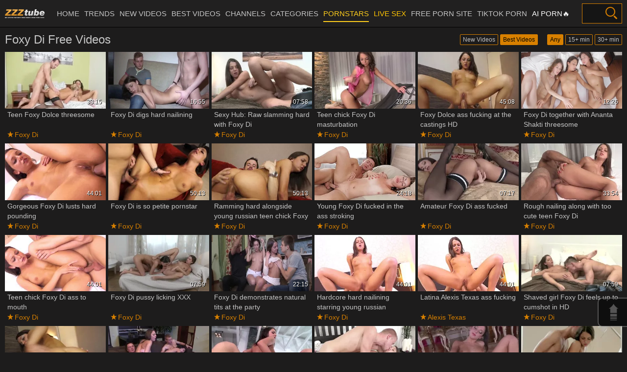

--- FILE ---
content_type: text/html; charset=UTF-8
request_url: https://zzztube.tv/pornstar/foxy-di
body_size: 15549
content:
<!DOCTYPE html>
<html lang="en">
<head>
	<meta charset="utf-8">
	<meta name="referrer" content="unsafe-url">
	<meta name="viewport" content="width=device-width, initial-scale=1.0, user-scalable=no">
	<title>Foxy Di XXX Movies For Free at ZZZ Tube TV</title>
	<meta name="description" content="All possible HD videos and premium sex scenes with Foxy Di. Visit ZZZ Tube TV and bookmark the hottest pornstar pages.">
	<meta name="keywords" content="">
	<meta name="referrer" content="always">
	<meta name="RATING" content="RTA-5042-1996-1400-1577-RTA" />
	<link rel="canonical" href="https://zzztube.tv/pornstar/foxy-di">
	<meta name="referrer" content="origin">
	<link rel="apple-touch-icon"		sizes="57x57" 		href="/static/images/favicon/apple-icon-57x57-fce9ab190d.png">
	<link rel="apple-touch-icon" 		sizes="60x60" 		href="/static/images/favicon/apple-icon-60x60-0b8c65e30a.png">
	<link rel="apple-touch-icon" 		sizes="72x72" 		href="/static/images/favicon/apple-icon-72x72-df810025c4.png">
	<link rel="apple-touch-icon" 		sizes="76x76" 		href="/static/images/favicon/apple-icon-76x76-669c263e83.png">
	<link rel="apple-touch-icon" 		sizes="114x114" 	href="/static/images/favicon/apple-icon-114x114-a3e424ceb7.png">
	<link rel="apple-touch-icon" 		sizes="120x120" 	href="/static/images/favicon/apple-icon-120x120-7ee96fb593.png">
	<link rel="apple-touch-icon" 		sizes="144x144" 	href="/static/images/favicon/apple-icon-144x144-4f54bf5f28.png">
	<link rel="apple-touch-icon" 		sizes="152x152" 	href="/static/images/favicon/apple-icon-152x152-14f231dcbf.png">
	<link rel="apple-touch-icon" 		sizes="180x180" 	href="/static/images/favicon/apple-icon-180x180-a85ea2684b.png">
	<link rel="icon" type="image/png"	sizes="192x192" 	href="/static/images/favicon/android-icon-192x192-e20ec18ea7.png">
	<link rel="icon" type="image/png"	sizes="32x32" 		href="/static/images/favicon/favicon-32x32-f2599c54c6.png">
	<link rel="icon" type="image/png"	sizes="96x96" 		href="/static/images/favicon/favicon-96x96-67bcc8b65a.png">
	<link rel="icon" type="image/png"	sizes="16x16" 		href="/static/images/favicon/favicon-16x16-ffbd25d2b5.png">
	<link rel="manifest" href="/static/images/favicon/manifest-024e387e68.json">
		<meta name="msapplication-TileColor" content=#212020>
	<meta name="msapplication-TileImage" content="/static/images/favicon/ms-icon-144x144-4f54bf5f28.png">
	<meta name="msapplication-config" content="/static/images/favicon/browserconfig-653d077300.xml">
	<meta name="theme-color" content=#212020>
	<link rel="stylesheet" href="/static/style-728688ba74.css">
	<script type="text/javascript" src="https://stats.hprofits.com/advertisement.min.js"></script>
									<!-- Google tag (gtag.js) -->
<script async src="https://www.googletagmanager.com/gtag/js?id=G-2V7WDYQ8MY"></script>
<script>
  window.dataLayer = window.dataLayer || [];
  function gtag(){dataLayer.push(arguments);}
  gtag('js', new Date());

  gtag('config', 'G-2V7WDYQ8MY');
</script>
		<meta name="google-site-verification" content="2TDRqu9UwGID9FS2p8ewzRvrfRL9hxYTAS_qYGuePhA"></head>
<body data-pp-stat="0">
	<div class="b-cookie" id="ticker">
		<div class="b-cookie__body clearfix">
			<div class="b-cookie-mess f-left">
				<p>
					Cookies help us deliver our services. By using our services, you agree to our use of cookies.
					<a href="/cookie-policy" target="_blank">Learn more</a>
				</p>
				<button type="button" class="b-cookie__more js-toggle-cookies"><i class="icon-arrrow_dn"></i></button>
			</div>
			<a href="#" class="b-cookie__close f-right">
				<i class="icon-cancel icon-cross"></i>
			</a>
		</div>
	</div>
	<div class="b-root" id="b-root">
		<header class="b-header">
			<span class="js-pl-counter b-menu-button__counter">+1</span>
			<div class="row">
				<div class="b-header__logo">
					<a class="b-logo" href="/" title="Simply The Best Porn Videos at ZZZ Tube TV" target="_self"><img src="/static/images/logo-f1032f4a2c.svg" alt="Simply The Best Porn Videos at ZZZ Tube TV"></a>
				</div>
				<div class="b-header__nav">
										<nav class="b-main-nav">
						<a href="/" target="_self" class="b-main-nav__link " title="Home">Home</a>
						<a href="/hot/" target="_self" class="b-main-nav__link " title="Trends">Trends</a>
						<a href="/latest" target="_self" class="b-main-nav__link " title="New videos">New videos</a>
						<a href="/best" target="_self" class="b-main-nav__link " title="Best videos">Best videos</a>
												<a href="/channels/" target="_self" class="b-main-nav__link " title="Channels">Channels</a>
                								<a href="/categories/" target="_self" class="b-main-nav__link " title="Categories">Categories</a>
						<a href="/pornstars/" target="_self" class="b-main-nav__link is-active" title="Pornstars">Pornstars</a>
						<a href="https://trustpielote.com/resource?zones=786" target="_blank" rel="nofollow" class="b-main-nav__link b-main-nav__link--mi js-menu-random js-hp-tl mi-active" data-spot="MI1" data-banner-id="">
    Live Sex
</a>

<a href="https://pornmate.com" target="_blank" rel="nofollow" class="b-main-nav__link b-main-nav__link--mi js-menu-random js-hp-tl" data-spot="MI2" data-banner-id="">
    Free Porn Site
</a>

<a href="https://trustpielote.com/resource?zones=785" target="_blank" rel="nofollow" class="b-main-nav__link b-main-nav__link--mi js-menu-random js-hp-tl" data-spot="MI3" data-banner-id="">
    TIKTOK PORN
</a>

<a href="https://trustpielote.com/resource?zones=1512" target="_blank" rel="nofollow" class="b-main-nav__link b-main-nav__link--mi js-menu-random js-hp-tl mi-active-secondary" data-spot="MI4" data-banner-id="">
    AI PORN🔥
</a>

					</nav>
				</div>
				<form id="search" class="b-search js-search" name="search_form" method="get" action="/search/-query-">
					<div class="b-search__wrap js-search-field">
						<input
							type="text"
							value=""
							name="query"
							placeholder="Search"
							autocomplete="off"
							data-url-search="/search-suggestions/-query-"
							class="b-search__input js-search-input"
						>
						<div class="b-search__controls">
							<button class="b-search__submit" id="search-button">
								<i class="icon-search"></i>
							</button>
						</div>
					</div>
					<div class="b-search__open js-search-open">
						<i class="icon-search"></i>
					</div>
					<div class="b-search-suggestions js-search-suggestions is-hidden" id="search-dropdown" data-loader-text="Loading"></div>
				</form>
				<div class="b-header__tools b-tools">
					<button class="b-offcanvas-open b-offcanvas-open--search js-search-button">
						<i class="icon-search"></i>
						<i class="icon-cross"></i>
					</button>
					<button class="b-offcanvas-open js-offcanvas-button">
						<i class="icon-list_menu"></i>
					</button>
				</div>
			</div>
		</header>
		<section class="row">
			<div class="b-mobile-random-links js-random-links-mobile-spot"></div>
			<div id="playlist-wrapper" data-playlist-url="/playlist">
	<div class="b-playlist js-playlist-panel is-hide">
		<div class="relative">
			<h5 class="b-playlist__head f-left">Playlist</h5>
			<div class="f-right">
				<div class="b-playlist-controls">
					<button class="js-pl-close b-playlist__close"><i class="icon-cancel icon-cross"></i></button>
				</div>
			</div>
			<div class="clear"></div>
			<div class="b-playlist__empty js-empty-mess is-hide">
				Your playlist is currently empty. Add galleries to playlist by clicking a <button class="b-thumb-item__add"><i class="icon-plus"></i></button> icon on your favourite videos.
			</div>
			<!-- Swiper -->
			<div class="swiper-container" id="playlist">
				<div class="swiper-wrapper">
				</div>
			</div>
			<!-- Add Scrollbar -->
			<div class="swiper-scrollbar playlist-scrollbar" style="display: none;"></div>
		</div>
	</div>
	
	<script id="thumb-template" type="text/template">
		<div class="swiper-slide">
			<div class="b-thumb-item">
				<div>
					<a href="{{ thumbLink }}" class="js-gallery-stats js-gallery-link" data-gallery-id="{{ galleryId }}" data-thumb-id="{{ thumbId }}" target="_self">
						<div class="b-thumb-item__img">
							{{ thumbImage }}
						</div>
						<button class="b-thumb-item__add js-rm-from-pl"><i class="icon-cross"></i></button>
						<h3 class="b-thumb-item__title js-gallery-title">{{ title }}</h3>
					</a>
				</div>
			</div>
		</div>
	</script>
	
</div>
			<div class="b-mobile-spots header-spot header-random"><div id="hpt-2" data-hp-id="2" data-hp-zone></div></div>			<div class="" id="main">
							<div class="clearfix front-page-header">
					<div class="b-head b-head--page f-left">
						<h1>Foxy Di Free Videos</h1>
					</div>
														<div class="thumb_filter">
						<div class="thumb_filter__group">
		<a href="	/pornstar/foxy-di/new/" class="">New Videos</a>
		<a href="	/pornstar/foxy-di" class="is-active">Best Videos</a>
	</div>

						<div class="thumb_filter__group">
		<a rel="nofollow" href="	/pornstar/foxy-di" class="is-active">Any</a>
		<a rel="nofollow" href="	/pornstar/foxy-di/15min/" class="">15+ min</a>
		<a rel="nofollow" href="	/pornstar/foxy-di/30min/" class="">30+ min</a>
	</div>

		</div>
					</div>
						                				<div class="clearfix">
					<div
						id="galleries"
						class="b-thumb-list js-thumbs-preview js-gallery-list js-trade"
						data-infinite-scroll="0"
						data-infinite-scroll-url=""
						data-page="1"
					>
						
			
<div class="b-thumb-list__wrap">
	<div class="b-thumb-item js-thumb">
		<div>
			<a
				class="js-gallery-stats js-gallery-link"
				href="/533335?title=teen-foxy-dolce-threesome"
				data-position="1"
				data-vp-track
				data-gtid="2117459_1"
				data-gallery-id="533335"
				data-thumb-id="29444071"
				data-preview=""
				title="Teen Foxy Dolce threesome"
			>
				<div class="b-thumb-item__img js-gallery-preview">
					<picture class="js-gallery-img">
													<source type="image/webp" srcset="https://icdn05.zzztube.tv/42350/2117459_1.webp">
													<source type="image/jpeg" srcset="https://icdn05.zzztube.tv/42350/2117459_1.jpg">
												<img loading="lazy" data-src="https://icdn05.zzztube.tv/42350/2117459_1.jpg" width="300" height="169" alt="Teen Foxy Dolce threesome">
					</picture>
					<div class="b-thumb-item__img-info">
						<div class="clearfix">
							<div class="f-right b-thumb-item__duration">
								<span>33:15</span>
							</div>
						</div>
					</div>
					<div class="b-thumb-item__loader js-gallery-preview-loader"></div>
				</div>
				<div class="b-thumb-item__title js-gallery-title">Teen Foxy Dolce threesome</div>
			</a>
			<div class="b-thumb-item__detail">
									<i class="icon-star"></i>
										<a href="/pornstar/foxy-di" >Foxy Di</a>
							</div>
					</div>
	</div>
		<div class="b-thumb-item js-thumb">
		<div>
			<a
				class="js-gallery-stats js-gallery-link"
				href="/16213298?title=foxy-di-digs-hard-nailining"
				data-position="2"
				data-vp-track
				data-gtid="2589211_1"
				data-gallery-id="16213298"
				data-thumb-id="32231639"
				data-preview=""
				title="Foxy Di digs hard nailining"
			>
				<div class="b-thumb-item__img js-gallery-preview">
					<picture class="js-gallery-img">
													<source type="image/webp" srcset="https://icdn05.zzztube.tv/51785/2589211_1.webp">
													<source type="image/jpeg" srcset="https://icdn05.zzztube.tv/51785/2589211_1.jpg">
												<img loading="lazy" data-src="https://icdn05.zzztube.tv/51785/2589211_1.jpg" width="300" height="169" alt="Foxy Di digs hard nailining">
					</picture>
					<div class="b-thumb-item__img-info">
						<div class="clearfix">
							<div class="f-right b-thumb-item__duration">
								<span>16:55</span>
							</div>
						</div>
					</div>
					<div class="b-thumb-item__loader js-gallery-preview-loader"></div>
				</div>
				<div class="b-thumb-item__title js-gallery-title">Foxy Di digs hard nailining</div>
			</a>
			<div class="b-thumb-item__detail">
									<i class="icon-star"></i>
										<a href="/pornstar/foxy-di" >Foxy Di</a>
							</div>
					</div>
	</div>
		<div class="b-thumb-item js-thumb">
		<div>
			<a
				class="js-gallery-stats js-gallery-link"
				href="/15886751?title=sexy-hub-raw-slamming-hard-with-foxy-di"
				data-position="3"
				data-vp-track
				data-gtid="1990374_1"
				data-gallery-id="15886751"
				data-thumb-id="31561141"
				data-preview=""
				title="Sexy Hub: Raw slamming hard with Foxy Di"
			>
				<div class="b-thumb-item__img js-gallery-preview">
					<picture class="js-gallery-img">
													<source type="image/webp" srcset="https://icdn05.zzztube.tv/39808/1990374_1.webp">
													<source type="image/jpeg" srcset="https://icdn05.zzztube.tv/39808/1990374_1.jpg">
												<img loading="lazy" data-src="https://icdn05.zzztube.tv/39808/1990374_1.jpg" width="300" height="169" alt="Sexy Hub: Raw slamming hard with Foxy Di">
					</picture>
					<div class="b-thumb-item__img-info">
						<div class="clearfix">
							<div class="f-right b-thumb-item__duration">
								<span>07:58</span>
							</div>
						</div>
					</div>
					<div class="b-thumb-item__loader js-gallery-preview-loader"></div>
				</div>
				<div class="b-thumb-item__title js-gallery-title">Sexy Hub: Raw slamming hard with Foxy Di</div>
			</a>
			<div class="b-thumb-item__detail">
									<i class="icon-star"></i>
										<a href="/pornstar/foxy-di" >Foxy Di</a>
							</div>
					</div>
	</div>
		<div class="b-thumb-item js-thumb">
		<div>
			<a
				class="js-gallery-stats js-gallery-link"
				href="/15822031?title=teen-chick-foxy-di-masturbation"
				data-position="4"
				data-vp-track
				data-gtid="2119110_1"
				data-gallery-id="15822031"
				data-thumb-id="31495981"
				data-preview=""
				title="Teen chick Foxy Di masturbation"
			>
				<div class="b-thumb-item__img js-gallery-preview">
					<picture class="js-gallery-img">
													<source type="image/webp" srcset="https://icdn05.zzztube.tv/42383/2119110_1.webp">
													<source type="image/jpeg" srcset="https://icdn05.zzztube.tv/42383/2119110_1.jpg">
												<img loading="lazy" data-src="https://icdn05.zzztube.tv/42383/2119110_1.jpg" width="300" height="169" alt="Teen chick Foxy Di masturbation">
					</picture>
					<div class="b-thumb-item__img-info">
						<div class="clearfix">
							<div class="f-right b-thumb-item__duration">
								<span>20:36</span>
							</div>
						</div>
					</div>
					<div class="b-thumb-item__loader js-gallery-preview-loader"></div>
				</div>
				<div class="b-thumb-item__title js-gallery-title">Teen chick Foxy Di masturbation</div>
			</a>
			<div class="b-thumb-item__detail">
									<i class="icon-star"></i>
										<a href="/pornstar/foxy-di" >Foxy Di</a>
							</div>
					</div>
	</div>
		<div class="b-thumb-item js-thumb">
		<div>
			<a
				class="js-gallery-stats js-gallery-link"
				href="/989081?title=foxy-dolce-ass-fucking-at-the-castings-hd"
				data-position="5"
				data-vp-track
				data-gtid="1866240_1"
				data-gallery-id="989081"
				data-thumb-id="30840611"
				data-preview=""
				title="Foxy Dolce ass fucking at the castings HD"
			>
				<div class="b-thumb-item__img js-gallery-preview">
					<picture class="js-gallery-img">
													<source type="image/webp" srcset="https://icdn05.zzztube.tv/37325/1866240_1.webp">
													<source type="image/jpeg" srcset="https://icdn05.zzztube.tv/37325/1866240_1.jpg">
												<img loading="lazy" data-src="https://icdn05.zzztube.tv/37325/1866240_1.jpg" width="300" height="169" alt="Foxy Dolce ass fucking at the castings HD">
					</picture>
					<div class="b-thumb-item__img-info">
						<div class="clearfix">
							<div class="f-right b-thumb-item__duration">
								<span>45:08</span>
							</div>
						</div>
					</div>
					<div class="b-thumb-item__loader js-gallery-preview-loader"></div>
				</div>
				<div class="b-thumb-item__title js-gallery-title">Foxy Dolce ass fucking at the castings HD</div>
			</a>
			<div class="b-thumb-item__detail">
									<i class="icon-star"></i>
										<a href="/pornstar/foxy-di" >Foxy Di</a>
							</div>
					</div>
	</div>
		<div class="b-thumb-item js-thumb">
		<div>
			<a
				class="js-gallery-stats js-gallery-link"
				href="/15986951?title=foxy-di-together-with-ananta-shakti-threesome"
				data-position="6"
				data-vp-track
				data-gtid="2591281_1"
				data-gallery-id="15986951"
				data-thumb-id="31661781"
				data-preview=""
				title="Foxy Di together with Ananta Shakti threesome"
			>
				<div class="b-thumb-item__img js-gallery-preview">
					<picture class="js-gallery-img">
													<source type="image/webp" srcset="https://icdn05.zzztube.tv/51826/2591281_1.webp">
													<source type="image/jpeg" srcset="https://icdn05.zzztube.tv/51826/2591281_1.jpg">
												<img loading="lazy" data-src="https://icdn05.zzztube.tv/51826/2591281_1.jpg" width="300" height="169" alt="Foxy Di together with Ananta Shakti threesome">
					</picture>
					<div class="b-thumb-item__img-info">
						<div class="clearfix">
							<div class="f-right b-thumb-item__duration">
								<span>12:26</span>
							</div>
						</div>
					</div>
					<div class="b-thumb-item__loader js-gallery-preview-loader"></div>
				</div>
				<div class="b-thumb-item__title js-gallery-title">Foxy Di together with Ananta Shakti threesome</div>
			</a>
			<div class="b-thumb-item__detail">
									<i class="icon-star"></i>
										<a href="/pornstar/foxy-di" >Foxy Di</a>
							</div>
					</div>
	</div>
		<div class="b-thumb-item js-thumb">
		<div>
			<a
				class="js-gallery-stats js-gallery-link"
				href="/15883971?title=gorgeous-foxy-di-lusts-hard-pounding"
				data-position="7"
				data-vp-track
				data-gtid="1949603_1"
				data-gallery-id="15883971"
				data-thumb-id="31558251"
				data-preview=""
				title="Gorgeous Foxy Di lusts hard pounding"
			>
				<div class="b-thumb-item__img js-gallery-preview">
					<picture class="js-gallery-img">
													<source type="image/webp" srcset="https://icdn05.zzztube.tv/38993/1949603_1.webp">
													<source type="image/jpeg" srcset="https://icdn05.zzztube.tv/38993/1949603_1.jpg">
												<img loading="lazy" data-src="https://icdn05.zzztube.tv/38993/1949603_1.jpg" width="300" height="169" alt="Gorgeous Foxy Di lusts hard pounding">
					</picture>
					<div class="b-thumb-item__img-info">
						<div class="clearfix">
							<div class="f-right b-thumb-item__duration">
								<span>44:01</span>
							</div>
						</div>
					</div>
					<div class="b-thumb-item__loader js-gallery-preview-loader"></div>
				</div>
				<div class="b-thumb-item__title js-gallery-title">Gorgeous Foxy Di lusts hard pounding</div>
			</a>
			<div class="b-thumb-item__detail">
									<i class="icon-star"></i>
										<a href="/pornstar/foxy-di" >Foxy Di</a>
							</div>
					</div>
	</div>
		<div class="b-thumb-item js-thumb">
		<div>
			<a
				class="js-gallery-stats js-gallery-link"
				href="/16200694?title=foxy-di-is-so-petite-pornstar"
				data-position="8"
				data-vp-track
				data-gtid="970943_1"
				data-gallery-id="16200694"
				data-thumb-id="32156275"
				data-preview=""
				title="Foxy Di is so petite pornstar"
			>
				<div class="b-thumb-item__img js-gallery-preview">
					<picture class="js-gallery-img">
													<source type="image/webp" srcset="https://icdn05.zzztube.tv/19419/970943_1.webp">
													<source type="image/jpeg" srcset="https://icdn05.zzztube.tv/19419/970943_1.jpg">
												<img loading="lazy" data-src="https://icdn05.zzztube.tv/19419/970943_1.jpg" width="300" height="169" alt="Foxy Di is so petite pornstar">
					</picture>
					<div class="b-thumb-item__img-info">
						<div class="clearfix">
							<div class="f-right b-thumb-item__duration">
								<span>50:13</span>
							</div>
						</div>
					</div>
					<div class="b-thumb-item__loader js-gallery-preview-loader"></div>
				</div>
				<div class="b-thumb-item__title js-gallery-title">Foxy Di is so petite pornstar</div>
			</a>
			<div class="b-thumb-item__detail">
									<i class="icon-star"></i>
										<a href="/pornstar/foxy-di" >Foxy Di</a>
							</div>
					</div>
	</div>
		<div class="b-thumb-item js-thumb">
		<div>
			<a
				class="js-gallery-stats js-gallery-link"
				href="/16047281?title=ramming-hard-alongside-young-russian-teen-chick-foxy-di"
				data-position="9"
				data-vp-track
				data-gtid="2130302_1"
				data-gallery-id="16047281"
				data-thumb-id="31722291"
				data-preview=""
				title="Ramming hard alongside young russian teen chick Foxy Di"
			>
				<div class="b-thumb-item__img js-gallery-preview">
					<picture class="js-gallery-img">
													<source type="image/webp" srcset="https://icdn05.zzztube.tv/42607/2130302_1.webp">
													<source type="image/jpeg" srcset="https://icdn05.zzztube.tv/42607/2130302_1.jpg">
												<img loading="lazy" data-src="https://icdn05.zzztube.tv/42607/2130302_1.jpg" width="300" height="169" alt="Ramming hard alongside young russian teen chick Foxy Di">
					</picture>
					<div class="b-thumb-item__img-info">
						<div class="clearfix">
							<div class="f-right b-thumb-item__duration">
								<span>50:13</span>
							</div>
						</div>
					</div>
					<div class="b-thumb-item__loader js-gallery-preview-loader"></div>
				</div>
				<div class="b-thumb-item__title js-gallery-title">Ramming hard alongside young russian teen chick Foxy Di</div>
			</a>
			<div class="b-thumb-item__detail">
									<i class="icon-star"></i>
										<a href="/pornstar/foxy-di" >Foxy Di</a>
							</div>
					</div>
	</div>
		<div class="b-thumb-item js-thumb">
		<div>
			<a
				class="js-gallery-stats js-gallery-link"
				href="/16075001?title=young-foxy-di-fucked-in-the-ass-stroking"
				data-position="10"
				data-vp-track
				data-gtid="1899274_1"
				data-gallery-id="16075001"
				data-thumb-id="31750011"
				data-preview=""
				title="Young Foxy Di fucked in the ass stroking"
			>
				<div class="b-thumb-item__img js-gallery-preview">
					<picture class="js-gallery-img">
													<source type="image/webp" srcset="https://icdn05.zzztube.tv/37986/1899274_1.webp">
													<source type="image/jpeg" srcset="https://icdn05.zzztube.tv/37986/1899274_1.jpg">
												<img loading="lazy" data-src="https://icdn05.zzztube.tv/37986/1899274_1.jpg" width="300" height="169" alt="Young Foxy Di fucked in the ass stroking">
					</picture>
					<div class="b-thumb-item__img-info">
						<div class="clearfix">
							<div class="f-right b-thumb-item__duration">
								<span>24:18</span>
							</div>
						</div>
					</div>
					<div class="b-thumb-item__loader js-gallery-preview-loader"></div>
				</div>
				<div class="b-thumb-item__title js-gallery-title">Young Foxy Di fucked in the ass stroking</div>
			</a>
			<div class="b-thumb-item__detail">
									<i class="icon-star"></i>
										<a href="/pornstar/foxy-di" >Foxy Di</a>
							</div>
					</div>
	</div>
		<div class="b-thumb-item js-thumb">
		<div>
			<a
				class="js-gallery-stats js-gallery-link"
				href="/817333?title=amateur-foxy-di-ass-fucked"
				data-position="11"
				data-vp-track
				data-gtid="1906316_1"
				data-gallery-id="817333"
				data-thumb-id="30624681"
				data-preview=""
				title="Amateur Foxy Di ass fucked"
			>
				<div class="b-thumb-item__img js-gallery-preview">
					<picture class="js-gallery-img">
													<source type="image/webp" srcset="https://icdn05.zzztube.tv/38127/1906316_1.webp">
													<source type="image/jpeg" srcset="https://icdn05.zzztube.tv/38127/1906316_1.jpg">
												<img loading="lazy" data-src="https://icdn05.zzztube.tv/38127/1906316_1.jpg" width="300" height="169" alt="Amateur Foxy Di ass fucked">
					</picture>
					<div class="b-thumb-item__img-info">
						<div class="clearfix">
							<div class="f-right b-thumb-item__duration">
								<span>07:17</span>
							</div>
						</div>
					</div>
					<div class="b-thumb-item__loader js-gallery-preview-loader"></div>
				</div>
				<div class="b-thumb-item__title js-gallery-title">Amateur Foxy Di ass fucked</div>
			</a>
			<div class="b-thumb-item__detail">
									<i class="icon-star"></i>
										<a href="/pornstar/foxy-di" >Foxy Di</a>
							</div>
					</div>
	</div>
		<div class="b-thumb-item js-thumb">
		<div>
			<a
				class="js-gallery-stats js-gallery-link"
				href="/15484821?title=rough-nailing-along-with-too-cute-teen-foxy-di"
				data-position="12"
				data-vp-track
				data-gtid="2464681_1"
				data-gallery-id="15484821"
				data-thumb-id="31158251"
				data-preview=""
				title="Rough nailing along with too cute teen Foxy Di"
			>
				<div class="b-thumb-item__img js-gallery-preview">
					<picture class="js-gallery-img">
													<source type="image/webp" srcset="https://icdn05.zzztube.tv/49294/2464681_1.webp">
													<source type="image/jpeg" srcset="https://icdn05.zzztube.tv/49294/2464681_1.jpg">
												<img loading="lazy" data-src="https://icdn05.zzztube.tv/49294/2464681_1.jpg" width="300" height="169" alt="Rough nailing along with too cute teen Foxy Di">
					</picture>
					<div class="b-thumb-item__img-info">
						<div class="clearfix">
							<div class="f-right b-thumb-item__duration">
								<span>33:54</span>
							</div>
						</div>
					</div>
					<div class="b-thumb-item__loader js-gallery-preview-loader"></div>
				</div>
				<div class="b-thumb-item__title js-gallery-title">Rough nailing along with too cute teen Foxy Di</div>
			</a>
			<div class="b-thumb-item__detail">
									<i class="icon-star"></i>
										<a href="/pornstar/foxy-di" >Foxy Di</a>
							</div>
					</div>
	</div>
		<div class="b-thumb-item js-thumb">
		<div>
			<a
				class="js-gallery-stats js-gallery-link"
				href="/15566871?title=teen-chick-foxy-di-ass-to-mouth"
				data-position="13"
				data-vp-track
				data-gtid="446578_1"
				data-gallery-id="15566871"
				data-thumb-id="31240301"
				data-preview=""
				title="Teen chick Foxy Di ass to mouth"
			>
				<div class="b-thumb-item__img js-gallery-preview">
					<picture class="js-gallery-img">
													<source type="image/webp" srcset="https://icdn05.zzztube.tv/8932/446578_1.webp">
													<source type="image/jpeg" srcset="https://icdn05.zzztube.tv/8932/446578_1.jpg">
												<img loading="lazy" data-src="https://icdn05.zzztube.tv/8932/446578_1.jpg" width="300" height="169" alt="Teen chick Foxy Di ass to mouth">
					</picture>
					<div class="b-thumb-item__img-info">
						<div class="clearfix">
							<div class="f-right b-thumb-item__duration">
								<span>44:01</span>
							</div>
						</div>
					</div>
					<div class="b-thumb-item__loader js-gallery-preview-loader"></div>
				</div>
				<div class="b-thumb-item__title js-gallery-title">Teen chick Foxy Di ass to mouth</div>
			</a>
			<div class="b-thumb-item__detail">
									<i class="icon-star"></i>
										<a href="/pornstar/foxy-di" >Foxy Di</a>
							</div>
					</div>
	</div>
		<div class="b-thumb-item js-thumb">
		<div>
			<a
				class="js-gallery-stats js-gallery-link"
				href="/15956621?title=foxy-di-pussy-licking-xxx"
				data-position="14"
				data-vp-track
				data-gtid="2076941_1"
				data-gallery-id="15956621"
				data-thumb-id="31631401"
				data-preview=""
				title="Foxy Di pussy licking XXX"
			>
				<div class="b-thumb-item__img js-gallery-preview">
					<picture class="js-gallery-img">
													<source type="image/webp" srcset="https://icdn05.zzztube.tv/41539/2076941_1.webp">
													<source type="image/jpeg" srcset="https://icdn05.zzztube.tv/41539/2076941_1.jpg">
												<img loading="lazy" data-src="https://icdn05.zzztube.tv/41539/2076941_1.jpg" width="300" height="169" alt="Foxy Di pussy licking XXX">
					</picture>
					<div class="b-thumb-item__img-info">
						<div class="clearfix">
							<div class="f-right b-thumb-item__duration">
								<span>07:59</span>
							</div>
						</div>
					</div>
					<div class="b-thumb-item__loader js-gallery-preview-loader"></div>
				</div>
				<div class="b-thumb-item__title js-gallery-title">Foxy Di pussy licking XXX</div>
			</a>
			<div class="b-thumb-item__detail">
									<i class="icon-star"></i>
										<a href="/pornstar/foxy-di" >Foxy Di</a>
							</div>
					</div>
	</div>
		<div class="b-thumb-item js-thumb">
		<div>
			<a
				class="js-gallery-stats js-gallery-link"
				href="/16054601?title=foxy-di-demonstrates-natural-tits-at-the-party"
				data-position="15"
				data-vp-track
				data-gtid="1460406_1"
				data-gallery-id="16054601"
				data-thumb-id="31729611"
				data-preview=""
				title="Foxy Di demonstrates natural tits at the party"
			>
				<div class="b-thumb-item__img js-gallery-preview">
					<picture class="js-gallery-img">
													<source type="image/webp" srcset="https://icdn05.zzztube.tv/29209/1460406_1.webp">
													<source type="image/jpeg" srcset="https://icdn05.zzztube.tv/29209/1460406_1.jpg">
												<img loading="lazy" data-src="https://icdn05.zzztube.tv/29209/1460406_1.jpg" width="300" height="169" alt="Foxy Di demonstrates natural tits at the party">
					</picture>
					<div class="b-thumb-item__img-info">
						<div class="clearfix">
							<div class="f-right b-thumb-item__duration">
								<span>22:15</span>
							</div>
						</div>
					</div>
					<div class="b-thumb-item__loader js-gallery-preview-loader"></div>
				</div>
				<div class="b-thumb-item__title js-gallery-title">Foxy Di demonstrates natural tits at the party</div>
			</a>
			<div class="b-thumb-item__detail">
									<i class="icon-star"></i>
										<a href="/pornstar/foxy-di" >Foxy Di</a>
							</div>
					</div>
	</div>
		<div class="b-thumb-item js-thumb">
		<div>
			<a
				class="js-gallery-stats js-gallery-link"
				href="/15580491?title=hardcore-hard-nailining-starring-young-russian-amateur-foxy-di"
				data-position="16"
				data-vp-track
				data-gtid="2175688_1"
				data-gallery-id="15580491"
				data-thumb-id="31253921"
				data-preview=""
				title="Hardcore hard nailining starring young russian amateur Foxy Di"
			>
				<div class="b-thumb-item__img js-gallery-preview">
					<picture class="js-gallery-img">
													<source type="image/webp" srcset="https://icdn05.zzztube.tv/43514/2175688_1.webp">
													<source type="image/jpeg" srcset="https://icdn05.zzztube.tv/43514/2175688_1.jpg">
												<img loading="lazy" data-src="https://icdn05.zzztube.tv/43514/2175688_1.jpg" width="300" height="169" alt="Hardcore hard nailining starring young russian amateur Foxy Di">
					</picture>
					<div class="b-thumb-item__img-info">
						<div class="clearfix">
							<div class="f-right b-thumb-item__duration">
								<span>44:01</span>
							</div>
						</div>
					</div>
					<div class="b-thumb-item__loader js-gallery-preview-loader"></div>
				</div>
				<div class="b-thumb-item__title js-gallery-title">Hardcore hard nailining starring young russian amateur Foxy Di</div>
			</a>
			<div class="b-thumb-item__detail">
									<i class="icon-star"></i>
										<a href="/pornstar/foxy-di" >Foxy Di</a>
							</div>
					</div>
	</div>
		<div class="b-thumb-item js-thumb">
		<div>
			<a
				class="js-gallery-stats js-gallery-link"
				href="/15614211?title=latina-alexis-texas-ass-fucking"
				data-position="17"
				data-vp-track
				data-gtid="2028425_1"
				data-gallery-id="15614211"
				data-thumb-id="31287641"
				data-preview=""
				title="Latina Alexis Texas ass fucking"
			>
				<div class="b-thumb-item__img js-gallery-preview">
					<picture class="js-gallery-img">
													<source type="image/webp" srcset="https://icdn05.zzztube.tv/40569/2028425_1.webp">
													<source type="image/jpeg" srcset="https://icdn05.zzztube.tv/40569/2028425_1.jpg">
												<img loading="lazy" data-src="https://icdn05.zzztube.tv/40569/2028425_1.jpg" width="300" height="169" alt="Latina Alexis Texas ass fucking">
					</picture>
					<div class="b-thumb-item__img-info">
						<div class="clearfix">
							<div class="f-right b-thumb-item__duration">
								<span>44:01</span>
							</div>
						</div>
					</div>
					<div class="b-thumb-item__loader js-gallery-preview-loader"></div>
				</div>
				<div class="b-thumb-item__title js-gallery-title">Latina Alexis Texas ass fucking</div>
			</a>
			<div class="b-thumb-item__detail">
									<i class="icon-star"></i>
										<a href="/pornstar/alexis-texas" >Alexis Texas</a>
							</div>
					</div>
	</div>
		<div class="b-thumb-item js-thumb">
		<div>
			<a
				class="js-gallery-stats js-gallery-link"
				href="/15697381?title=irl-foxy-di-feels-up-to-cumshot-in-hd"
				data-position="18"
				data-vp-track
				data-gtid="1859757_1"
				data-gallery-id="15697381"
				data-thumb-id="31370971"
				data-preview=""
				title="Shaved girl Foxy Di feels up to cumshot in HD"
			>
				<div class="b-thumb-item__img js-gallery-preview">
					<picture class="js-gallery-img">
													<source type="image/webp" srcset="https://icdn05.zzztube.tv/37196/1859757_1.webp">
													<source type="image/jpeg" srcset="https://icdn05.zzztube.tv/37196/1859757_1.jpg">
												<img loading="lazy" data-src="https://icdn05.zzztube.tv/37196/1859757_1.jpg" width="300" height="169" alt="Shaved girl Foxy Di feels up to cumshot in HD">
					</picture>
					<div class="b-thumb-item__img-info">
						<div class="clearfix">
							<div class="f-right b-thumb-item__duration">
								<span>07:59</span>
							</div>
						</div>
					</div>
					<div class="b-thumb-item__loader js-gallery-preview-loader"></div>
				</div>
				<div class="b-thumb-item__title js-gallery-title">Shaved girl Foxy Di feels up to cumshot in HD</div>
			</a>
			<div class="b-thumb-item__detail">
									<i class="icon-star"></i>
										<a href="/pornstar/foxy-di" >Foxy Di</a>
							</div>
					</div>
	</div>
		<div class="b-thumb-item js-thumb">
		<div>
			<a
				class="js-gallery-stats js-gallery-link"
				href="/522792?title=sexy-teen-foxi-di-hardcore-anal-fucks-in-hotel"
				data-position="19"
				data-vp-track
				data-gtid="2081241_1"
				data-gallery-id="522792"
				data-thumb-id="29652731"
				data-preview=""
				title="Sexy teen Foxi Di hardcore anal fucks in hotel"
			>
				<div class="b-thumb-item__img js-gallery-preview">
					<picture class="js-gallery-img">
													<source type="image/webp" srcset="https://icdn05.zzztube.tv/41625/2081241_1.webp">
													<source type="image/jpeg" srcset="https://icdn05.zzztube.tv/41625/2081241_1.jpg">
												<img loading="lazy" data-src="https://icdn05.zzztube.tv/41625/2081241_1.jpg" width="300" height="169" alt="Sexy teen Foxi Di hardcore anal fucks in hotel">
					</picture>
					<div class="b-thumb-item__img-info">
						<div class="clearfix">
							<div class="f-right b-thumb-item__duration">
								<span>45:05</span>
							</div>
						</div>
					</div>
					<div class="b-thumb-item__loader js-gallery-preview-loader"></div>
				</div>
				<div class="b-thumb-item__title js-gallery-title">Sexy teen Foxi Di hardcore anal fucks in hotel</div>
			</a>
			<div class="b-thumb-item__detail">
									<i class="icon-star"></i>
										<a href="/pornstar/foxy-di" >Foxy Di</a>
							</div>
					</div>
	</div>
		<div class="b-thumb-item js-thumb">
		<div>
			<a
				class="js-gallery-stats js-gallery-link"
				href="/715381?title=foxi-di-together-with-foxy-di-pussy-fuck"
				data-position="20"
				data-vp-track
				data-gtid="2060924_1"
				data-gallery-id="715381"
				data-thumb-id="29769621"
				data-preview=""
				title="Foxi Di together with Foxy Di pussy fuck"
			>
				<div class="b-thumb-item__img js-gallery-preview">
					<picture class="js-gallery-img">
													<source type="image/webp" srcset="https://icdn05.zzztube.tv/41219/2060924_1.webp">
													<source type="image/jpeg" srcset="https://icdn05.zzztube.tv/41219/2060924_1.jpg">
												<img loading="lazy" data-src="https://icdn05.zzztube.tv/41219/2060924_1.jpg" width="300" height="169" alt="Foxi Di together with Foxy Di pussy fuck">
					</picture>
					<div class="b-thumb-item__img-info">
						<div class="clearfix">
							<div class="f-right b-thumb-item__duration">
								<span>10:30</span>
							</div>
						</div>
					</div>
					<div class="b-thumb-item__loader js-gallery-preview-loader"></div>
				</div>
				<div class="b-thumb-item__title js-gallery-title">Foxi Di together with Foxy Di pussy fuck</div>
			</a>
			<div class="b-thumb-item__detail">
									<i class="icon-star"></i>
										<a href="/pornstar/foxy-di" >Foxy Di</a>
							</div>
					</div>
	</div>
		<div class="b-thumb-item js-thumb">
		<div>
			<a
				class="js-gallery-stats js-gallery-link"
				href="/839896?title=incredible-foxy-di-creampied"
				data-position="21"
				data-vp-track
				data-gtid="2273779_1"
				data-gallery-id="839896"
				data-thumb-id="28418011"
				data-preview=""
				title="Incredible Foxy Di creampied"
			>
				<div class="b-thumb-item__img js-gallery-preview">
					<picture class="js-gallery-img">
													<source type="image/webp" srcset="https://icdn05.zzztube.tv/45476/2273779_1.webp">
													<source type="image/jpeg" srcset="https://icdn05.zzztube.tv/45476/2273779_1.jpg">
												<img loading="lazy" data-src="https://icdn05.zzztube.tv/45476/2273779_1.jpg" width="300" height="169" alt="Incredible Foxy Di creampied">
					</picture>
					<div class="b-thumb-item__img-info">
						<div class="clearfix">
							<div class="f-right b-thumb-item__duration">
								<span>23:24</span>
							</div>
						</div>
					</div>
					<div class="b-thumb-item__loader js-gallery-preview-loader"></div>
				</div>
				<div class="b-thumb-item__title js-gallery-title">Incredible Foxy Di creampied</div>
			</a>
			<div class="b-thumb-item__detail">
									<i class="icon-star"></i>
										<a href="/pornstar/foxy-di" >Foxy Di</a>
							</div>
					</div>
	</div>
		<div class="b-thumb-item js-thumb">
		<div>
			<a
				class="js-gallery-stats js-gallery-link"
				href="/992035?title=club-sweethearts-shaved-foxy-di-pussy-licking-video"
				data-position="22"
				data-vp-track
				data-gtid="1724269_1"
				data-gallery-id="992035"
				data-thumb-id="31033881"
				data-preview=""
				title="Club Sweethearts - Shaved Foxy Di pussy licking video"
			>
				<div class="b-thumb-item__img js-gallery-preview">
					<picture class="js-gallery-img">
													<source type="image/webp" srcset="https://icdn05.zzztube.tv/34486/1724269_1.webp">
													<source type="image/jpeg" srcset="https://icdn05.zzztube.tv/34486/1724269_1.jpg">
												<img loading="lazy" data-src="https://icdn05.zzztube.tv/34486/1724269_1.jpg" width="300" height="169" alt="Club Sweethearts - Shaved Foxy Di pussy licking video">
					</picture>
					<div class="b-thumb-item__img-info">
						<div class="clearfix">
							<div class="f-right b-thumb-item__duration">
								<span>14:59</span>
							</div>
						</div>
					</div>
					<div class="b-thumb-item__loader js-gallery-preview-loader"></div>
				</div>
				<div class="b-thumb-item__title js-gallery-title">Club Sweethearts - Shaved Foxy Di pussy licking video</div>
			</a>
			<div class="b-thumb-item__detail">
									<i class="icon-star"></i>
										<a href="/pornstar/foxy-di" >Foxy Di</a>
							</div>
					</div>
	</div>
		<div class="b-thumb-item js-thumb">
		<div>
			<a
				class="js-gallery-stats js-gallery-link"
				href="/720283?title=close-up-raw-sex-alongside-foxy-di"
				data-position="23"
				data-vp-track
				data-gtid="1971418_1"
				data-gallery-id="720283"
				data-thumb-id="30260901"
				data-preview=""
				title="Close up raw sex alongside Foxy Di"
			>
				<div class="b-thumb-item__img js-gallery-preview">
					<picture class="js-gallery-img">
													<source type="image/webp" srcset="https://icdn05.zzztube.tv/39429/1971418_1.webp">
													<source type="image/jpeg" srcset="https://icdn05.zzztube.tv/39429/1971418_1.jpg">
												<img loading="lazy" data-src="https://icdn05.zzztube.tv/39429/1971418_1.jpg" width="300" height="169" alt="Close up raw sex alongside Foxy Di">
					</picture>
					<div class="b-thumb-item__img-info">
						<div class="clearfix">
							<div class="f-right b-thumb-item__duration">
								<span>56:10</span>
							</div>
						</div>
					</div>
					<div class="b-thumb-item__loader js-gallery-preview-loader"></div>
				</div>
				<div class="b-thumb-item__title js-gallery-title">Close up raw sex alongside Foxy Di</div>
			</a>
			<div class="b-thumb-item__detail">
									<i class="icon-star"></i>
										<a href="/pornstar/foxy-di" >Foxy Di</a>
							</div>
					</div>
	</div>
		<div class="b-thumb-item js-thumb">
		<div>
			<a
				class="js-gallery-stats js-gallery-link"
				href="/841971?title=tight-foxy-di-enjoys-greatly-raw-sex"
				data-position="24"
				data-vp-track
				data-gtid="2041420_1"
				data-gallery-id="841971"
				data-thumb-id="29877151"
				data-preview=""
				title="Tight Foxy Di enjoys greatly raw sex"
			>
				<div class="b-thumb-item__img js-gallery-preview">
					<picture class="js-gallery-img">
													<source type="image/webp" srcset="https://icdn05.zzztube.tv/40829/2041420_1.webp">
													<source type="image/jpeg" srcset="https://icdn05.zzztube.tv/40829/2041420_1.jpg">
												<img loading="lazy" data-src="https://icdn05.zzztube.tv/40829/2041420_1.jpg" width="300" height="169" alt="Tight Foxy Di enjoys greatly raw sex">
					</picture>
					<div class="b-thumb-item__img-info">
						<div class="clearfix">
							<div class="f-right b-thumb-item__duration">
								<span>22:59</span>
							</div>
						</div>
					</div>
					<div class="b-thumb-item__loader js-gallery-preview-loader"></div>
				</div>
				<div class="b-thumb-item__title js-gallery-title">Tight Foxy Di enjoys greatly raw sex</div>
			</a>
			<div class="b-thumb-item__detail">
									<i class="icon-star"></i>
										<a href="/pornstar/foxy-di" >Foxy Di</a>
							</div>
					</div>
	</div>
		<div class="b-thumb-item js-thumb">
		<div>
			<a
				class="js-gallery-stats js-gallery-link"
				href="/1022796?title=foxy-di-fingering"
				data-position="25"
				data-vp-track
				data-gtid="2335041_1"
				data-gallery-id="1022796"
				data-thumb-id="28361571"
				data-preview=""
				title="Foxy Di fingering"
			>
				<div class="b-thumb-item__img js-gallery-preview">
					<picture class="js-gallery-img">
													<source type="image/webp" srcset="https://icdn05.zzztube.tv/46701/2335041_1.webp">
													<source type="image/jpeg" srcset="https://icdn05.zzztube.tv/46701/2335041_1.jpg">
												<img loading="lazy" data-src="https://icdn05.zzztube.tv/46701/2335041_1.jpg" width="300" height="169" alt="Foxy Di fingering">
					</picture>
					<div class="b-thumb-item__img-info">
						<div class="clearfix">
							<div class="f-right b-thumb-item__duration">
								<span>11:00</span>
							</div>
						</div>
					</div>
					<div class="b-thumb-item__loader js-gallery-preview-loader"></div>
				</div>
				<div class="b-thumb-item__title js-gallery-title">Foxy Di fingering</div>
			</a>
			<div class="b-thumb-item__detail">
									<i class="icon-star"></i>
										<a href="/pornstar/foxy-di" >Foxy Di</a>
							</div>
					</div>
	</div>
		<div class="b-thumb-item js-thumb">
		<div>
			<a
				class="js-gallery-stats js-gallery-link"
				href="/16144459?title=dick-sucking-xxx-video-amongst-young-hardcore-di"
				data-position="26"
				data-vp-track
				data-gtid="1394213_1"
				data-gallery-id="16144459"
				data-thumb-id="31823638"
				data-preview=""
				title="Dick sucking XXX video amongst young hardcore Di"
			>
				<div class="b-thumb-item__img js-gallery-preview">
					<picture class="js-gallery-img">
													<source type="image/webp" srcset="https://icdn05.zzztube.tv/27885/1394213_1.webp">
													<source type="image/jpeg" srcset="https://icdn05.zzztube.tv/27885/1394213_1.jpg">
												<img loading="lazy" data-src="https://icdn05.zzztube.tv/27885/1394213_1.jpg" width="300" height="169" alt="Dick sucking XXX video amongst young hardcore Di">
					</picture>
					<div class="b-thumb-item__img-info">
						<div class="clearfix">
							<div class="f-right b-thumb-item__duration">
								<span>27:37</span>
							</div>
						</div>
					</div>
					<div class="b-thumb-item__loader js-gallery-preview-loader"></div>
				</div>
				<div class="b-thumb-item__title js-gallery-title">Dick sucking XXX video amongst young hardcore Di</div>
			</a>
			<div class="b-thumb-item__detail">
									<i class="icon-star"></i>
										<a href="/pornstar/foxy-di" >Foxy Di</a>
							</div>
					</div>
	</div>
		<div class="b-thumb-item js-thumb">
		<div>
			<a
				class="js-gallery-stats js-gallery-link"
				href="/538626?title=european-18-yr-old-alice-marshall-sneak-shared-in-the-shower"
				data-position="27"
				data-vp-track
				data-gtid="1911807_1"
				data-gallery-id="538626"
				data-thumb-id="30594381"
				data-preview=""
				title="European 18 yr old Alice Marshall sneak shared in the shower"
			>
				<div class="b-thumb-item__img js-gallery-preview">
					<picture class="js-gallery-img">
													<source type="image/webp" srcset="https://icdn05.zzztube.tv/38237/1911807_1.webp">
													<source type="image/jpeg" srcset="https://icdn05.zzztube.tv/38237/1911807_1.jpg">
												<img loading="lazy" data-src="https://icdn05.zzztube.tv/38237/1911807_1.jpg" width="300" height="169" alt="European 18 yr old Alice Marshall sneak shared in the shower">
					</picture>
					<div class="b-thumb-item__img-info">
						<div class="clearfix">
							<div class="f-right b-thumb-item__duration">
								<span>10:24</span>
							</div>
						</div>
					</div>
					<div class="b-thumb-item__loader js-gallery-preview-loader"></div>
				</div>
				<div class="b-thumb-item__title js-gallery-title">European 18 yr old Alice Marshall sneak shared in the shower</div>
			</a>
			<div class="b-thumb-item__detail">
									<i class="icon-star"></i>
										<a href="/pornstar/foxy-di" >Foxy Di</a>
							</div>
					</div>
	</div>
		<div class="b-thumb-item js-thumb">
		<div>
			<a
				class="js-gallery-stats js-gallery-link"
				href="/749966?title=experience-fucking-together-with-foxy-di"
				data-position="28"
				data-vp-track
				data-gtid="707287_1"
				data-gallery-id="749966"
				data-thumb-id="31097751"
				data-preview=""
				title="Experience fucking together with Foxy Di"
			>
				<div class="b-thumb-item__img js-gallery-preview">
					<picture class="js-gallery-img">
													<source type="image/webp" srcset="https://icdn05.zzztube.tv/14146/707287_1.webp">
													<source type="image/jpeg" srcset="https://icdn05.zzztube.tv/14146/707287_1.jpg">
												<img loading="lazy" data-src="https://icdn05.zzztube.tv/14146/707287_1.jpg" width="300" height="169" alt="Experience fucking together with Foxy Di">
					</picture>
					<div class="b-thumb-item__img-info">
						<div class="clearfix">
							<div class="f-right b-thumb-item__duration">
								<span>18:35</span>
							</div>
						</div>
					</div>
					<div class="b-thumb-item__loader js-gallery-preview-loader"></div>
				</div>
				<div class="b-thumb-item__title js-gallery-title">Experience fucking together with Foxy Di</div>
			</a>
			<div class="b-thumb-item__detail">
									<i class="icon-star"></i>
										<a href="/pornstar/foxy-di" >Foxy Di</a>
							</div>
					</div>
	</div>
		<div class="b-thumb-item js-thumb">
		<div>
			<a
				class="js-gallery-stats js-gallery-link"
				href="/842851?title=foxy-di-closeup-fingering-sex-tape"
				data-position="29"
				data-vp-track
				data-gtid="1934438_1"
				data-gallery-id="842851"
				data-thumb-id="30467321"
				data-preview=""
				title="Foxy Di closeup fingering sex tape"
			>
				<div class="b-thumb-item__img js-gallery-preview">
					<picture class="js-gallery-img">
													<source type="image/webp" srcset="https://icdn05.zzztube.tv/38689/1934438_1.webp">
													<source type="image/jpeg" srcset="https://icdn05.zzztube.tv/38689/1934438_1.jpg">
												<img loading="lazy" data-src="https://icdn05.zzztube.tv/38689/1934438_1.jpg" width="300" height="169" alt="Foxy Di closeup fingering sex tape">
					</picture>
					<div class="b-thumb-item__img-info">
						<div class="clearfix">
							<div class="f-right b-thumb-item__duration">
								<span>08:00</span>
							</div>
						</div>
					</div>
					<div class="b-thumb-item__loader js-gallery-preview-loader"></div>
				</div>
				<div class="b-thumb-item__title js-gallery-title">Foxy Di closeup fingering sex tape</div>
			</a>
			<div class="b-thumb-item__detail">
									<i class="icon-star"></i>
										<a href="/pornstar/foxy-di" >Foxy Di</a>
							</div>
					</div>
	</div>
		<div class="b-thumb-item js-thumb">
		<div>
			<a
				class="js-gallery-stats js-gallery-link"
				href="/1024886?title=filth-flix-foxy-di-threesome-scene"
				data-position="30"
				data-vp-track
				data-gtid="2440351_1"
				data-gallery-id="1024886"
				data-thumb-id="28273411"
				data-preview=""
				title="Filth Flix - Foxy Di threesome scene"
			>
				<div class="b-thumb-item__img js-gallery-preview">
					<picture class="js-gallery-img">
													<source type="image/webp" srcset="https://icdn05.zzztube.tv/48808/2440351_1.webp">
													<source type="image/jpeg" srcset="https://icdn05.zzztube.tv/48808/2440351_1.jpg">
												<img loading="lazy" data-src="https://icdn05.zzztube.tv/48808/2440351_1.jpg" width="300" height="169" alt="Filth Flix - Foxy Di threesome scene">
					</picture>
					<div class="b-thumb-item__img-info">
						<div class="clearfix">
							<div class="f-right b-thumb-item__duration">
								<span>10:25</span>
							</div>
						</div>
					</div>
					<div class="b-thumb-item__loader js-gallery-preview-loader"></div>
				</div>
				<div class="b-thumb-item__title js-gallery-title">Filth Flix - Foxy Di threesome scene</div>
			</a>
			<div class="b-thumb-item__detail">
									<i class="icon-star"></i>
										<a href="/pornstar/foxy-di" >Foxy Di</a>
							</div>
					</div>
	</div>
		<div class="b-thumb-item js-thumb">
		<div>
			<a
				class="js-gallery-stats js-gallery-link"
				href="/16150474?title=plowing-hard-together-with-foxy-di-ann-marie"
				data-position="31"
				data-vp-track
				data-gtid="276036_1"
				data-gallery-id="16150474"
				data-thumb-id="31858279"
				data-preview=""
				title="Plowing hard together with Foxy Di &amp; Ann Marie"
			>
				<div class="b-thumb-item__img js-gallery-preview">
					<picture class="js-gallery-img">
													<source type="image/webp" srcset="https://icdn05.zzztube.tv/5521/276036_1.webp">
													<source type="image/jpeg" srcset="https://icdn05.zzztube.tv/5521/276036_1.jpg">
												<img loading="lazy" data-src="https://icdn05.zzztube.tv/5521/276036_1.jpg" width="300" height="169" alt="Plowing hard together with Foxy Di &amp; Ann Marie">
					</picture>
					<div class="b-thumb-item__img-info">
						<div class="clearfix">
							<div class="f-right b-thumb-item__duration">
								<span>21:53</span>
							</div>
						</div>
					</div>
					<div class="b-thumb-item__loader js-gallery-preview-loader"></div>
				</div>
				<div class="b-thumb-item__title js-gallery-title">Plowing hard together with Foxy Di &amp; Ann Marie</div>
			</a>
			<div class="b-thumb-item__detail">
									<i class="icon-star"></i>
										<a href="/pornstar/foxy-di" >Foxy Di</a>
							</div>
					</div>
	</div>
		<div class="b-thumb-item js-thumb">
		<div>
			<a
				class="js-gallery-stats js-gallery-link"
				href="/556861?title=girl-foxy-di-cock-sucking-sex-scene"
				data-position="32"
				data-vp-track
				data-gtid="2121307_1"
				data-gallery-id="556861"
				data-thumb-id="29420441"
				data-preview=""
				title="Girl Foxy Di cock sucking sex scene"
			>
				<div class="b-thumb-item__img js-gallery-preview">
					<picture class="js-gallery-img">
													<source type="image/webp" srcset="https://icdn05.zzztube.tv/42427/2121307_1.webp">
													<source type="image/jpeg" srcset="https://icdn05.zzztube.tv/42427/2121307_1.jpg">
												<img loading="lazy" data-src="https://icdn05.zzztube.tv/42427/2121307_1.jpg" width="300" height="169" alt="Girl Foxy Di cock sucking sex scene">
					</picture>
					<div class="b-thumb-item__img-info">
						<div class="clearfix">
							<div class="f-right b-thumb-item__duration">
								<span>19:41</span>
							</div>
						</div>
					</div>
					<div class="b-thumb-item__loader js-gallery-preview-loader"></div>
				</div>
				<div class="b-thumb-item__title js-gallery-title">Girl Foxy Di cock sucking sex scene</div>
			</a>
			<div class="b-thumb-item__detail">
									<i class="icon-star"></i>
										<a href="/pornstar/foxy-di" >Foxy Di</a>
							</div>
					</div>
	</div>
		<div class="b-thumb-item js-thumb">
		<div>
			<a
				class="js-gallery-stats js-gallery-link"
				href="/753903?title=foxy-di-ass-pounding"
				data-position="33"
				data-vp-track
				data-gtid="2238338_1"
				data-gallery-id="753903"
				data-thumb-id="28670581"
				data-preview=""
				title="Foxy Di ass pounding"
			>
				<div class="b-thumb-item__img js-gallery-preview">
					<picture class="js-gallery-img">
													<source type="image/webp" srcset="https://icdn05.zzztube.tv/44767/2238338_1.webp">
													<source type="image/jpeg" srcset="https://icdn05.zzztube.tv/44767/2238338_1.jpg">
												<img loading="lazy" data-src="https://icdn05.zzztube.tv/44767/2238338_1.jpg" width="300" height="169" alt="Foxy Di ass pounding">
					</picture>
					<div class="b-thumb-item__img-info">
						<div class="clearfix">
							<div class="f-right b-thumb-item__duration">
								<span>13:37</span>
							</div>
						</div>
					</div>
					<div class="b-thumb-item__loader js-gallery-preview-loader"></div>
				</div>
				<div class="b-thumb-item__title js-gallery-title">Foxy Di ass pounding</div>
			</a>
			<div class="b-thumb-item__detail">
									<i class="icon-star"></i>
										<a href="/pornstar/foxy-di" >Foxy Di</a>
							</div>
					</div>
	</div>
		<div class="b-thumb-item js-thumb">
		<div>
			<a
				class="js-gallery-stats js-gallery-link"
				href="/843704?title=erotic-stroking-accompanied-by-very-sensual-chick-foxy-di"
				data-position="34"
				data-vp-track
				data-gtid="1911592_1"
				data-gallery-id="843704"
				data-thumb-id="30595501"
				data-preview=""
				title="Erotic stroking accompanied by very sensual chick Foxy Di"
			>
				<div class="b-thumb-item__img js-gallery-preview">
					<picture class="js-gallery-img">
													<source type="image/webp" srcset="https://icdn05.zzztube.tv/38232/1911592_1.webp">
													<source type="image/jpeg" srcset="https://icdn05.zzztube.tv/38232/1911592_1.jpg">
												<img loading="lazy" data-src="https://icdn05.zzztube.tv/38232/1911592_1.jpg" width="300" height="169" alt="Erotic stroking accompanied by very sensual chick Foxy Di">
					</picture>
					<div class="b-thumb-item__img-info">
						<div class="clearfix">
							<div class="f-right b-thumb-item__duration">
								<span>22:59</span>
							</div>
						</div>
					</div>
					<div class="b-thumb-item__loader js-gallery-preview-loader"></div>
				</div>
				<div class="b-thumb-item__title js-gallery-title">Erotic stroking accompanied by very sensual chick Foxy Di</div>
			</a>
			<div class="b-thumb-item__detail">
									<i class="icon-star"></i>
										<a href="/pornstar/foxy-di" >Foxy Di</a>
							</div>
					</div>
	</div>
		<div class="b-thumb-item js-thumb">
		<div>
			<a
				class="js-gallery-stats js-gallery-link"
				href="/16175217?title=sell-your-gf-foxy-di-cuckold-sex"
				data-position="35"
				data-vp-track
				data-gtid="2265236_1"
				data-gallery-id="16175217"
				data-thumb-id="32005650"
				data-preview=""
				title="Sell your GF: Foxy Di cuckold sex"
			>
				<div class="b-thumb-item__img js-gallery-preview">
					<picture class="js-gallery-img">
													<source type="image/webp" srcset="https://icdn05.zzztube.tv/45305/2265236_1.webp">
													<source type="image/jpeg" srcset="https://icdn05.zzztube.tv/45305/2265236_1.jpg">
												<img loading="lazy" data-src="https://icdn05.zzztube.tv/45305/2265236_1.jpg" width="300" height="169" alt="Sell your GF: Foxy Di cuckold sex">
					</picture>
					<div class="b-thumb-item__img-info">
						<div class="clearfix">
							<div class="f-right b-thumb-item__duration">
								<span>07:05</span>
							</div>
						</div>
					</div>
					<div class="b-thumb-item__loader js-gallery-preview-loader"></div>
				</div>
				<div class="b-thumb-item__title js-gallery-title">Sell your GF: Foxy Di cuckold sex</div>
			</a>
			<div class="b-thumb-item__detail">
									<i class="icon-star"></i>
										<a href="/pornstar/foxy-di" >Foxy Di</a>
							</div>
					</div>
	</div>
		<div class="b-thumb-item js-thumb">
		<div>
			<a
				class="js-gallery-stats js-gallery-link"
				href="/360585?title=beautiful-brunette-foxy-di-has-a-passion-for-hard-pounding-hd"
				data-position="36"
				data-vp-track
				data-gtid="2110066_1"
				data-gallery-id="360585"
				data-thumb-id="29488761"
				data-preview=""
				title="Beautiful brunette Foxy Di has a passion for hard pounding HD"
			>
				<div class="b-thumb-item__img js-gallery-preview">
					<picture class="js-gallery-img">
													<source type="image/webp" srcset="https://icdn05.zzztube.tv/42202/2110066_1.webp">
													<source type="image/jpeg" srcset="https://icdn05.zzztube.tv/42202/2110066_1.jpg">
												<img loading="lazy" data-src="https://icdn05.zzztube.tv/42202/2110066_1.jpg" width="300" height="169" alt="Beautiful brunette Foxy Di has a passion for hard pounding HD">
					</picture>
					<div class="b-thumb-item__img-info">
						<div class="clearfix">
							<div class="f-right b-thumb-item__duration">
								<span>19:31</span>
							</div>
						</div>
					</div>
					<div class="b-thumb-item__loader js-gallery-preview-loader"></div>
				</div>
				<div class="b-thumb-item__title js-gallery-title">Beautiful brunette Foxy Di has a passion for hard pounding HD</div>
			</a>
			<div class="b-thumb-item__detail">
									<i class="icon-star"></i>
										<a href="/pornstar/foxy-di" >Foxy Di</a>
							</div>
					</div>
	</div>
		<div class="b-thumb-item js-thumb">
		<div>
			<a
				class="js-gallery-stats js-gallery-link"
				href="/561233?title=21-sextury-cum-on-face-with-foxy-di-foxy-dolce"
				data-position="37"
				data-vp-track
				data-gtid="2244918_1"
				data-gallery-id="561233"
				data-thumb-id="28626561"
				data-preview=""
				title="21 Sextury - Cum on face with Foxy Di &amp; Foxy Dolce"
			>
				<div class="b-thumb-item__img js-gallery-preview">
					<picture class="js-gallery-img">
													<source type="image/webp" srcset="https://icdn05.zzztube.tv/44899/2244918_1.webp">
													<source type="image/jpeg" srcset="https://icdn05.zzztube.tv/44899/2244918_1.jpg">
												<img loading="lazy" data-src="https://icdn05.zzztube.tv/44899/2244918_1.jpg" width="300" height="169" alt="21 Sextury - Cum on face with Foxy Di &amp; Foxy Dolce">
					</picture>
					<div class="b-thumb-item__img-info">
						<div class="clearfix">
							<div class="f-right b-thumb-item__duration">
								<span>08:01</span>
							</div>
						</div>
					</div>
					<div class="b-thumb-item__loader js-gallery-preview-loader"></div>
				</div>
				<div class="b-thumb-item__title js-gallery-title">21 Sextury - Cum on face with Foxy Di &amp; Foxy Dolce</div>
			</a>
			<div class="b-thumb-item__detail">
									<i class="icon-star"></i>
										<a href="/pornstar/foxy-di" >Foxy Di</a>
							</div>
					</div>
	</div>
		<div class="b-thumb-item js-thumb">
		<div>
			<a
				class="js-gallery-stats js-gallery-link"
				href="/784415?title=young-courtesans-foxy-di-doggy-fucking-video"
				data-position="38"
				data-vp-track
				data-gtid="1991280_1"
				data-gallery-id="784415"
				data-thumb-id="30151881"
				data-preview=""
				title="Young Courtesans - Foxy Di doggy fucking video"
			>
				<div class="b-thumb-item__img js-gallery-preview">
					<picture class="js-gallery-img">
													<source type="image/webp" srcset="https://icdn05.zzztube.tv/39826/1991280_1.webp">
													<source type="image/jpeg" srcset="https://icdn05.zzztube.tv/39826/1991280_1.jpg">
												<img loading="lazy" data-src="https://icdn05.zzztube.tv/39826/1991280_1.jpg" width="300" height="169" alt="Young Courtesans - Foxy Di doggy fucking video">
					</picture>
					<div class="b-thumb-item__img-info">
						<div class="clearfix">
							<div class="f-right b-thumb-item__duration">
								<span>07:59</span>
							</div>
						</div>
					</div>
					<div class="b-thumb-item__loader js-gallery-preview-loader"></div>
				</div>
				<div class="b-thumb-item__title js-gallery-title">Young Courtesans - Foxy Di doggy fucking video</div>
			</a>
			<div class="b-thumb-item__detail">
									<i class="icon-star"></i>
										<a href="/pornstar/foxy-di" >Foxy Di</a>
							</div>
					</div>
	</div>
		<div class="b-thumb-item js-thumb">
		<div>
			<a
				class="js-gallery-stats js-gallery-link"
				href="/852194?title=slamming-hard-escorted-by-super-slim-european-brunette-foxy-di"
				data-position="39"
				data-vp-track
				data-gtid="1975816_1"
				data-gallery-id="852194"
				data-thumb-id="30236901"
				data-preview=""
				title="Slamming hard escorted by super slim european brunette Foxy Di"
			>
				<div class="b-thumb-item__img js-gallery-preview">
					<picture class="js-gallery-img">
													<source type="image/webp" srcset="https://icdn05.zzztube.tv/39517/1975816_1.webp">
													<source type="image/jpeg" srcset="https://icdn05.zzztube.tv/39517/1975816_1.jpg">
												<img loading="lazy" data-src="https://icdn05.zzztube.tv/39517/1975816_1.jpg" width="300" height="169" alt="Slamming hard escorted by super slim european brunette Foxy Di">
					</picture>
					<div class="b-thumb-item__img-info">
						<div class="clearfix">
							<div class="f-right b-thumb-item__duration">
								<span>16:55</span>
							</div>
						</div>
					</div>
					<div class="b-thumb-item__loader js-gallery-preview-loader"></div>
				</div>
				<div class="b-thumb-item__title js-gallery-title">Slamming hard escorted by super slim european brunette Foxy Di</div>
			</a>
			<div class="b-thumb-item__detail">
									<i class="icon-star"></i>
										<a href="/pornstar/foxy-di" >Foxy Di</a>
							</div>
					</div>
	</div>
		<div class="b-thumb-item js-thumb">
		<div>
			<a
				class="js-gallery-stats js-gallery-link"
				href="/378391?title=teens-fucking-big-ass-teen-serpente-edita-cumshot-threesome"
				data-position="40"
				data-vp-track
				data-gtid="2096496_1"
				data-gallery-id="378391"
				data-thumb-id="29571691"
				data-preview=""
				title="Teens Fucking: Big ass teen Serpente Edita cumshot threesome"
			>
				<div class="b-thumb-item__img js-gallery-preview">
					<picture class="js-gallery-img">
													<source type="image/webp" srcset="https://icdn05.zzztube.tv/41930/2096496_1.webp">
													<source type="image/jpeg" srcset="https://icdn05.zzztube.tv/41930/2096496_1.jpg">
												<img loading="lazy" data-src="https://icdn05.zzztube.tv/41930/2096496_1.jpg" width="300" height="169" alt="Teens Fucking: Big ass teen Serpente Edita cumshot threesome">
					</picture>
					<div class="b-thumb-item__img-info">
						<div class="clearfix">
							<div class="f-right b-thumb-item__duration">
								<span>07:25</span>
							</div>
						</div>
					</div>
					<div class="b-thumb-item__loader js-gallery-preview-loader"></div>
				</div>
				<div class="b-thumb-item__title js-gallery-title">Teens Fucking: Big ass teen Serpente Edita cumshot threesome</div>
			</a>
			<div class="b-thumb-item__detail">
									<i class="icon-star"></i>
										<a href="/pornstar/foxy-di" >Foxy Di</a>
							</div>
					</div>
	</div>
		<div class="b-thumb-item js-thumb">
		<div>
			<a
				class="js-gallery-stats js-gallery-link"
				href="/561359?title=the-art-porn-brunette-serpente-edita-wishes-for-plowing-hard"
				data-position="41"
				data-vp-track
				data-gtid="1896385_1"
				data-gallery-id="561359"
				data-thumb-id="30680541"
				data-preview=""
				title="The Art Porn - Brunette Serpente Edita wishes for plowing hard"
			>
				<div class="b-thumb-item__img js-gallery-preview">
					<picture class="js-gallery-img">
													<source type="image/webp" srcset="https://icdn05.zzztube.tv/37928/1896385_1.webp">
													<source type="image/jpeg" srcset="https://icdn05.zzztube.tv/37928/1896385_1.jpg">
												<img loading="lazy" data-src="https://icdn05.zzztube.tv/37928/1896385_1.jpg" width="300" height="169" alt="The Art Porn - Brunette Serpente Edita wishes for plowing hard">
					</picture>
					<div class="b-thumb-item__img-info">
						<div class="clearfix">
							<div class="f-right b-thumb-item__duration">
								<span>12:14</span>
							</div>
						</div>
					</div>
					<div class="b-thumb-item__loader js-gallery-preview-loader"></div>
				</div>
				<div class="b-thumb-item__title js-gallery-title">The Art Porn - Brunette Serpente Edita wishes for plowing hard</div>
			</a>
			<div class="b-thumb-item__detail">
									<i class="icon-star"></i>
										<a href="/pornstar/foxy-di" >Foxy Di</a>
							</div>
					</div>
	</div>
		<div class="b-thumb-item js-thumb">
		<div>
			<a
				class="js-gallery-stats js-gallery-link"
				href="/793430?title=foxy-di-plus-foxy-dolce-cock-sucking"
				data-position="42"
				data-vp-track
				data-gtid="2120800_1"
				data-gallery-id="793430"
				data-thumb-id="29423671"
				data-preview=""
				title="Foxy Di plus Foxy Dolce cock sucking"
			>
				<div class="b-thumb-item__img js-gallery-preview">
					<picture class="js-gallery-img">
													<source type="image/webp" srcset="https://icdn05.zzztube.tv/42416/2120800_1.webp">
													<source type="image/jpeg" srcset="https://icdn05.zzztube.tv/42416/2120800_1.jpg">
												<img loading="lazy" data-src="https://icdn05.zzztube.tv/42416/2120800_1.jpg" width="300" height="169" alt="Foxy Di plus Foxy Dolce cock sucking">
					</picture>
					<div class="b-thumb-item__img-info">
						<div class="clearfix">
							<div class="f-right b-thumb-item__duration">
								<span>57:30</span>
							</div>
						</div>
					</div>
					<div class="b-thumb-item__loader js-gallery-preview-loader"></div>
				</div>
				<div class="b-thumb-item__title js-gallery-title">Foxy Di plus Foxy Dolce cock sucking</div>
			</a>
			<div class="b-thumb-item__detail">
									<i class="icon-star"></i>
										<a href="/pornstar/foxy-di" >Foxy Di</a>
							</div>
					</div>
	</div>
		<div class="b-thumb-item js-thumb">
		<div>
			<a
				class="js-gallery-stats js-gallery-link"
				href="/855187?title=18-videoz-student-foxy-di-in-panties-cowgirl-fuck"
				data-position="43"
				data-vp-track
				data-gtid="2097394_1"
				data-gallery-id="855187"
				data-thumb-id="29566301"
				data-preview=""
				title="18 Videoz: Student Foxy Di in panties cowgirl fuck"
			>
				<div class="b-thumb-item__img js-gallery-preview">
					<picture class="js-gallery-img">
													<source type="image/webp" srcset="https://icdn05.zzztube.tv/41948/2097394_1.webp">
													<source type="image/jpeg" srcset="https://icdn05.zzztube.tv/41948/2097394_1.jpg">
												<img loading="lazy" data-src="https://icdn05.zzztube.tv/41948/2097394_1.jpg" width="300" height="169" alt="18 Videoz: Student Foxy Di in panties cowgirl fuck">
					</picture>
					<div class="b-thumb-item__img-info">
						<div class="clearfix">
							<div class="f-right b-thumb-item__duration">
								<span>07:00</span>
							</div>
						</div>
					</div>
					<div class="b-thumb-item__loader js-gallery-preview-loader"></div>
				</div>
				<div class="b-thumb-item__title js-gallery-title">18 Videoz: Student Foxy Di in panties cowgirl fuck</div>
			</a>
			<div class="b-thumb-item__detail">
									<i class="icon-star"></i>
										<a href="/pornstar/foxy-di" >Foxy Di</a>
							</div>
					</div>
	</div>
		<div class="b-thumb-item js-thumb">
		<div>
			<a
				class="js-gallery-stats js-gallery-link"
				href="/415569?title=shaved-foxy-di-cum-in-her-pussy-fingering"
				data-position="44"
				data-vp-track
				data-gtid="1870121_1"
				data-gallery-id="415569"
				data-thumb-id="30818971"
				data-preview=""
				title="Shaved Foxy Di cum in her pussy fingering"
			>
				<div class="b-thumb-item__img js-gallery-preview">
					<picture class="js-gallery-img">
													<source type="image/webp" srcset="https://icdn05.zzztube.tv/37403/1870121_1.webp">
													<source type="image/jpeg" srcset="https://icdn05.zzztube.tv/37403/1870121_1.jpg">
												<img loading="lazy" data-src="https://icdn05.zzztube.tv/37403/1870121_1.jpg" width="300" height="169" alt="Shaved Foxy Di cum in her pussy fingering">
					</picture>
					<div class="b-thumb-item__img-info">
						<div class="clearfix">
							<div class="f-right b-thumb-item__duration">
								<span>07:51</span>
							</div>
						</div>
					</div>
					<div class="b-thumb-item__loader js-gallery-preview-loader"></div>
				</div>
				<div class="b-thumb-item__title js-gallery-title">Shaved Foxy Di cum in her pussy fingering</div>
			</a>
			<div class="b-thumb-item__detail">
									<i class="icon-star"></i>
										<a href="/pornstar/foxy-di" >Foxy Di</a>
							</div>
					</div>
	</div>
		<div class="b-thumb-item js-thumb">
		<div>
			<a
				class="js-gallery-stats js-gallery-link"
				href="/577870?title=reality-kings-slamming-hard-with-teen-foxy-dolce"
				data-position="45"
				data-vp-track
				data-gtid="2125323_1"
				data-gallery-id="577870"
				data-thumb-id="29395661"
				data-preview=""
				title="Reality Kings: Slamming hard with teen Foxy Dolce"
			>
				<div class="b-thumb-item__img js-gallery-preview">
					<picture class="js-gallery-img">
													<source type="image/webp" srcset="https://icdn05.zzztube.tv/42507/2125323_1.webp">
													<source type="image/jpeg" srcset="https://icdn05.zzztube.tv/42507/2125323_1.jpg">
												<img loading="lazy" data-src="https://icdn05.zzztube.tv/42507/2125323_1.jpg" width="300" height="169" alt="Reality Kings: Slamming hard with teen Foxy Dolce">
					</picture>
					<div class="b-thumb-item__img-info">
						<div class="clearfix">
							<div class="f-right b-thumb-item__duration">
								<span>08:03</span>
							</div>
						</div>
					</div>
					<div class="b-thumb-item__loader js-gallery-preview-loader"></div>
				</div>
				<div class="b-thumb-item__title js-gallery-title">Reality Kings: Slamming hard with teen Foxy Dolce</div>
			</a>
			<div class="b-thumb-item__detail">
									<i class="icon-star"></i>
										<a href="/pornstar/foxy-di" >Foxy Di</a>
							</div>
					</div>
	</div>
		<div class="b-thumb-item js-thumb">
		<div>
			<a
				class="js-gallery-stats js-gallery-link"
				href="/798957?title=tight-babe-foxy-di-dick-sucking"
				data-position="46"
				data-vp-track
				data-gtid="2113521_1"
				data-gallery-id="798957"
				data-thumb-id="29467811"
				data-preview=""
				title="Tight babe Foxy Di dick sucking"
			>
				<div class="b-thumb-item__img js-gallery-preview">
					<picture class="js-gallery-img">
													<source type="image/webp" srcset="https://icdn05.zzztube.tv/42271/2113521_1.webp">
													<source type="image/jpeg" srcset="https://icdn05.zzztube.tv/42271/2113521_1.jpg">
												<img loading="lazy" data-src="https://icdn05.zzztube.tv/42271/2113521_1.jpg" width="300" height="169" alt="Tight babe Foxy Di dick sucking">
					</picture>
					<div class="b-thumb-item__img-info">
						<div class="clearfix">
							<div class="f-right b-thumb-item__duration">
								<span>10:43</span>
							</div>
						</div>
					</div>
					<div class="b-thumb-item__loader js-gallery-preview-loader"></div>
				</div>
				<div class="b-thumb-item__title js-gallery-title">Tight babe Foxy Di dick sucking</div>
			</a>
			<div class="b-thumb-item__detail">
									<i class="icon-star"></i>
										<a href="/pornstar/foxy-di" >Foxy Di</a>
							</div>
					</div>
	</div>
		<div class="b-thumb-item js-thumb">
		<div>
			<a
				class="js-gallery-stats js-gallery-link"
				href="/857978?title=da-gfs-stripteasing-porno-along-with-skinny-surprise-foxy-di"
				data-position="47"
				data-vp-track
				data-gtid="2082178_1"
				data-gallery-id="857978"
				data-thumb-id="29646871"
				data-preview=""
				title="Da GFs - Stripteasing porno along with skinny surprise Foxy Di"
			>
				<div class="b-thumb-item__img js-gallery-preview">
					<picture class="js-gallery-img">
													<source type="image/webp" srcset="https://icdn05.zzztube.tv/41644/2082178_1.webp">
													<source type="image/jpeg" srcset="https://icdn05.zzztube.tv/41644/2082178_1.jpg">
												<img loading="lazy" data-src="https://icdn05.zzztube.tv/41644/2082178_1.jpg" width="300" height="169" alt="Da GFs - Stripteasing porno along with skinny surprise Foxy Di">
					</picture>
					<div class="b-thumb-item__img-info">
						<div class="clearfix">
							<div class="f-right b-thumb-item__duration">
								<span>10:00</span>
							</div>
						</div>
					</div>
					<div class="b-thumb-item__loader js-gallery-preview-loader"></div>
				</div>
				<div class="b-thumb-item__title js-gallery-title">Da GFs - Stripteasing porno along with skinny surprise Foxy Di</div>
			</a>
			<div class="b-thumb-item__detail">
									<i class="icon-star"></i>
										<a href="/pornstar/foxy-di" >Foxy Di</a>
							</div>
					</div>
	</div>
		<div class="b-thumb-item js-thumb">
		<div>
			<a
				class="js-gallery-stats js-gallery-link"
				href="/416237?title=slut-foxy-di-needs-pussy-fucking"
				data-position="48"
				data-vp-track
				data-gtid="1886392_1"
				data-gallery-id="416237"
				data-thumb-id="30735981"
				data-preview=""
				title="Slut Foxy Di needs pussy fucking"
			>
				<div class="b-thumb-item__img js-gallery-preview">
					<picture class="js-gallery-img">
													<source type="image/webp" srcset="https://icdn05.zzztube.tv/37728/1886392_1.webp">
													<source type="image/jpeg" srcset="https://icdn05.zzztube.tv/37728/1886392_1.jpg">
												<img loading="lazy" data-src="https://icdn05.zzztube.tv/37728/1886392_1.jpg" width="300" height="169" alt="Slut Foxy Di needs pussy fucking">
					</picture>
					<div class="b-thumb-item__img-info">
						<div class="clearfix">
							<div class="f-right b-thumb-item__duration">
								<span>12:12</span>
							</div>
						</div>
					</div>
					<div class="b-thumb-item__loader js-gallery-preview-loader"></div>
				</div>
				<div class="b-thumb-item__title js-gallery-title">Slut Foxy Di needs pussy fucking</div>
			</a>
			<div class="b-thumb-item__detail">
									<i class="icon-star"></i>
										<a href="/pornstar/foxy-di" >Foxy Di</a>
							</div>
					</div>
	</div>
		<div class="b-thumb-item js-thumb">
		<div>
			<a
				class="js-gallery-stats js-gallery-link"
				href="/582051?title=super-cute-yulia-bright"
				data-position="49"
				data-vp-track
				data-gtid="1887331_1"
				data-gallery-id="582051"
				data-thumb-id="30731051"
				data-preview=""
				title="Super cute Yulia Bright"
			>
				<div class="b-thumb-item__img js-gallery-preview">
					<picture class="js-gallery-img">
													<source type="image/webp" srcset="https://icdn05.zzztube.tv/37747/1887331_1.webp">
													<source type="image/jpeg" srcset="https://icdn05.zzztube.tv/37747/1887331_1.jpg">
												<img loading="lazy" data-src="https://icdn05.zzztube.tv/37747/1887331_1.jpg" width="300" height="169" alt="Super cute Yulia Bright">
					</picture>
					<div class="b-thumb-item__img-info">
						<div class="clearfix">
							<div class="f-right b-thumb-item__duration">
								<span>23:52</span>
							</div>
						</div>
					</div>
					<div class="b-thumb-item__loader js-gallery-preview-loader"></div>
				</div>
				<div class="b-thumb-item__title js-gallery-title">Super cute Yulia Bright</div>
			</a>
			<div class="b-thumb-item__detail">
									<i class="icon-star"></i>
										<a href="/pornstar/foxy-di" >Foxy Di</a>
							</div>
					</div>
	</div>
		<div class="b-thumb-item js-thumb">
		<div>
			<a
				class="js-gallery-stats js-gallery-link"
				href="/816501?title=young-foxy-di-pussy-fucking"
				data-position="50"
				data-vp-track
				data-gtid="1064371_1"
				data-gallery-id="816501"
				data-thumb-id="31081261"
				data-preview=""
				title="Young Foxy Di pussy fucking"
			>
				<div class="b-thumb-item__img js-gallery-preview">
					<picture class="js-gallery-img">
													<source type="image/webp" srcset="https://icdn05.zzztube.tv/21288/1064371_1.webp">
													<source type="image/jpeg" srcset="https://icdn05.zzztube.tv/21288/1064371_1.jpg">
												<img loading="lazy" data-src="https://icdn05.zzztube.tv/21288/1064371_1.jpg" width="300" height="169" alt="Young Foxy Di pussy fucking">
					</picture>
					<div class="b-thumb-item__img-info">
						<div class="clearfix">
							<div class="f-right b-thumb-item__duration">
								<span>50:13</span>
							</div>
						</div>
					</div>
					<div class="b-thumb-item__loader js-gallery-preview-loader"></div>
				</div>
				<div class="b-thumb-item__title js-gallery-title">Young Foxy Di pussy fucking</div>
			</a>
			<div class="b-thumb-item__detail">
									<i class="icon-star"></i>
										<a href="/pornstar/foxy-di" >Foxy Di</a>
							</div>
					</div>
	</div>
		<div class="b-thumb-item js-thumb">
		<div>
			<a
				class="js-gallery-stats js-gallery-link"
				href="/912180?title=fantasy-hd-babe-foxy-di-dick-sucking"
				data-position="51"
				data-vp-track
				data-gtid="2133540_1"
				data-gallery-id="912180"
				data-thumb-id="29346211"
				data-preview=""
				title="Fantasy HD: Babe Foxy Di dick sucking"
			>
				<div class="b-thumb-item__img js-gallery-preview">
					<picture class="js-gallery-img">
													<source type="image/webp" srcset="https://icdn05.zzztube.tv/42671/2133540_1.webp">
													<source type="image/jpeg" srcset="https://icdn05.zzztube.tv/42671/2133540_1.jpg">
												<img loading="lazy" data-src="https://icdn05.zzztube.tv/42671/2133540_1.jpg" width="300" height="169" alt="Fantasy HD: Babe Foxy Di dick sucking">
					</picture>
					<div class="b-thumb-item__img-info">
						<div class="clearfix">
							<div class="f-right b-thumb-item__duration">
								<span>11:59</span>
							</div>
						</div>
					</div>
					<div class="b-thumb-item__loader js-gallery-preview-loader"></div>
				</div>
				<div class="b-thumb-item__title js-gallery-title">Fantasy HD: Babe Foxy Di dick sucking</div>
			</a>
			<div class="b-thumb-item__detail">
									<i class="icon-star"></i>
										<a href="/pornstar/foxy-di" >Foxy Di</a>
							</div>
					</div>
	</div>
		<div class="b-thumb-item js-thumb">
		<div>
			<a
				class="js-gallery-stats js-gallery-link"
				href="/419872?title=very-small-tits-foxy-di-hardcore-dick-sucking-in-hotel"
				data-position="52"
				data-vp-track
				data-gtid="2159718_1"
				data-gallery-id="419872"
				data-thumb-id="29187731"
				data-preview=""
				title="Very small tits Foxy Di hardcore dick sucking in hotel"
			>
				<div class="b-thumb-item__img js-gallery-preview">
					<picture class="js-gallery-img">
													<source type="image/webp" srcset="https://icdn05.zzztube.tv/43195/2159718_1.webp">
													<source type="image/jpeg" srcset="https://icdn05.zzztube.tv/43195/2159718_1.jpg">
												<img loading="lazy" data-src="https://icdn05.zzztube.tv/43195/2159718_1.jpg" width="300" height="169" alt="Very small tits Foxy Di hardcore dick sucking in hotel">
					</picture>
					<div class="b-thumb-item__img-info">
						<div class="clearfix">
							<div class="f-right b-thumb-item__duration">
								<span>45:08</span>
							</div>
						</div>
					</div>
					<div class="b-thumb-item__loader js-gallery-preview-loader"></div>
				</div>
				<div class="b-thumb-item__title js-gallery-title">Very small tits Foxy Di hardcore dick sucking in hotel</div>
			</a>
			<div class="b-thumb-item__detail">
									<i class="icon-star"></i>
										<a href="/pornstar/foxy-di" >Foxy Di</a>
							</div>
					</div>
	</div>
		<div class="b-thumb-item js-thumb">
		<div>
			<a
				class="js-gallery-stats js-gallery-link"
				href="/595092?title=amateur-foxy-di-has-a-passion-for-sex-scene"
				data-position="53"
				data-vp-track
				data-gtid="2162997_1"
				data-gallery-id="595092"
				data-thumb-id="29166111"
				data-preview=""
				title="Amateur Foxy Di has a passion for sex scene"
			>
				<div class="b-thumb-item__img js-gallery-preview">
					<picture class="js-gallery-img">
													<source type="image/webp" srcset="https://icdn05.zzztube.tv/43260/2162997_1.webp">
													<source type="image/jpeg" srcset="https://icdn05.zzztube.tv/43260/2162997_1.jpg">
												<img loading="lazy" data-src="https://icdn05.zzztube.tv/43260/2162997_1.jpg" width="300" height="169" alt="Amateur Foxy Di has a passion for sex scene">
					</picture>
					<div class="b-thumb-item__img-info">
						<div class="clearfix">
							<div class="f-right b-thumb-item__duration">
								<span>47:01</span>
							</div>
						</div>
					</div>
					<div class="b-thumb-item__loader js-gallery-preview-loader"></div>
				</div>
				<div class="b-thumb-item__title js-gallery-title">Amateur Foxy Di has a passion for sex scene</div>
			</a>
			<div class="b-thumb-item__detail">
									<i class="icon-star"></i>
										<a href="/pornstar/foxy-di" >Foxy Di</a>
							</div>
					</div>
	</div>
		<div class="b-thumb-item js-thumb">
		<div>
			<a
				class="js-gallery-stats js-gallery-link"
				href="/914720?title=teeny-lovers-teen-chick-foxy-di-pussy-eating"
				data-position="54"
				data-vp-track
				data-gtid="2235897_1"
				data-gallery-id="914720"
				data-thumb-id="28686821"
				data-preview=""
				title="Teeny Lovers - Teen chick Foxy Di pussy eating"
			>
				<div class="b-thumb-item__img js-gallery-preview">
					<picture class="js-gallery-img">
													<source type="image/webp" srcset="https://icdn05.zzztube.tv/44718/2235897_1.webp">
													<source type="image/jpeg" srcset="https://icdn05.zzztube.tv/44718/2235897_1.jpg">
												<img loading="lazy" data-src="https://icdn05.zzztube.tv/44718/2235897_1.jpg" width="300" height="169" alt="Teeny Lovers - Teen chick Foxy Di pussy eating">
					</picture>
					<div class="b-thumb-item__img-info">
						<div class="clearfix">
							<div class="f-right b-thumb-item__duration">
								<span>07:10</span>
							</div>
						</div>
					</div>
					<div class="b-thumb-item__loader js-gallery-preview-loader"></div>
				</div>
				<div class="b-thumb-item__title js-gallery-title">Teeny Lovers - Teen chick Foxy Di pussy eating</div>
			</a>
			<div class="b-thumb-item__detail">
									<i class="icon-star"></i>
										<a href="/pornstar/foxy-di" >Foxy Di</a>
							</div>
					</div>
	</div>
		<div class="b-thumb-item js-thumb">
		<div>
			<a
				class="js-gallery-stats js-gallery-link"
				href="/15716641?title=butt-fucking-in-hd"
				data-position="55"
				data-vp-track
				data-gtid="474062_1"
				data-gallery-id="15716641"
				data-thumb-id="31390291"
				data-preview=""
				title="Foxi Di butt fucking in HD"
			>
				<div class="b-thumb-item__img js-gallery-preview">
					<picture class="js-gallery-img">
													<source type="image/webp" srcset="https://icdn05.zzztube.tv/9482/474062_1.webp">
													<source type="image/jpeg" srcset="https://icdn05.zzztube.tv/9482/474062_1.jpg">
												<img loading="lazy" data-src="https://icdn05.zzztube.tv/9482/474062_1.jpg" width="300" height="169" alt="Foxi Di butt fucking in HD">
					</picture>
					<div class="b-thumb-item__img-info">
						<div class="clearfix">
							<div class="f-right b-thumb-item__duration">
								<span>27:13</span>
							</div>
						</div>
					</div>
					<div class="b-thumb-item__loader js-gallery-preview-loader"></div>
				</div>
				<div class="b-thumb-item__title js-gallery-title">Foxi Di butt fucking in HD</div>
			</a>
			<div class="b-thumb-item__detail">
									<i class="icon-star"></i>
										<a href="/pornstar/foxy-di" >Foxy Di</a>
							</div>
					</div>
	</div>
		<div class="b-thumb-item js-thumb">
		<div>
			<a
				class="js-gallery-stats js-gallery-link"
				href="/437932?title=shaved-european-teen-foxy-di-likes-cock-sucking-hd"
				data-position="56"
				data-vp-track
				data-gtid="1988714_1"
				data-gallery-id="437932"
				data-thumb-id="30165961"
				data-preview=""
				title="Shaved european teen Foxy Di likes cock sucking HD"
			>
				<div class="b-thumb-item__img js-gallery-preview">
					<picture class="js-gallery-img">
													<source type="image/webp" srcset="https://icdn05.zzztube.tv/39775/1988714_1.webp">
													<source type="image/jpeg" srcset="https://icdn05.zzztube.tv/39775/1988714_1.jpg">
												<img loading="lazy" data-src="https://icdn05.zzztube.tv/39775/1988714_1.jpg" width="300" height="169" alt="Shaved european teen Foxy Di likes cock sucking HD">
					</picture>
					<div class="b-thumb-item__img-info">
						<div class="clearfix">
							<div class="f-right b-thumb-item__duration">
								<span>07:12</span>
							</div>
						</div>
					</div>
					<div class="b-thumb-item__loader js-gallery-preview-loader"></div>
				</div>
				<div class="b-thumb-item__title js-gallery-title">Shaved european teen Foxy Di likes cock sucking HD</div>
			</a>
			<div class="b-thumb-item__detail">
									<i class="icon-star"></i>
										<a href="/pornstar/foxy-di" >Foxy Di</a>
							</div>
					</div>
	</div>
		<div class="b-thumb-item js-thumb">
		<div>
			<a
				class="js-gallery-stats js-gallery-link"
				href="/595417?title=teen-foxy-di-goes-for-pussy-fucking"
				data-position="57"
				data-vp-track
				data-gtid="2152367_1"
				data-gallery-id="595417"
				data-thumb-id="29236811"
				data-preview=""
				title="Teen Foxy Di goes for pussy fucking"
			>
				<div class="b-thumb-item__img js-gallery-preview">
					<picture class="js-gallery-img">
													<source type="image/webp" srcset="https://icdn05.zzztube.tv/43048/2152367_1.webp">
													<source type="image/jpeg" srcset="https://icdn05.zzztube.tv/43048/2152367_1.jpg">
												<img loading="lazy" data-src="https://icdn05.zzztube.tv/43048/2152367_1.jpg" width="300" height="169" alt="Teen Foxy Di goes for pussy fucking">
					</picture>
					<div class="b-thumb-item__img-info">
						<div class="clearfix">
							<div class="f-right b-thumb-item__duration">
								<span>31:01</span>
							</div>
						</div>
					</div>
					<div class="b-thumb-item__loader js-gallery-preview-loader"></div>
				</div>
				<div class="b-thumb-item__title js-gallery-title">Teen Foxy Di goes for pussy fucking</div>
			</a>
			<div class="b-thumb-item__detail">
									<i class="icon-star"></i>
										<a href="/pornstar/foxy-di" >Foxy Di</a>
							</div>
					</div>
	</div>
		<div class="b-thumb-item js-thumb">
		<div>
			<a
				class="js-gallery-stats js-gallery-link"
				href="/828325?title=foxy-di-receives-hard-slamming"
				data-position="58"
				data-vp-track
				data-gtid="2084261_1"
				data-gallery-id="828325"
				data-thumb-id="29634241"
				data-preview=""
				title="Foxy Di receives hard slamming"
			>
				<div class="b-thumb-item__img js-gallery-preview">
					<picture class="js-gallery-img">
													<source type="image/webp" srcset="https://icdn05.zzztube.tv/41686/2084261_1.webp">
													<source type="image/jpeg" srcset="https://icdn05.zzztube.tv/41686/2084261_1.jpg">
												<img loading="lazy" data-src="https://icdn05.zzztube.tv/41686/2084261_1.jpg" width="300" height="169" alt="Foxy Di receives hard slamming">
					</picture>
					<div class="b-thumb-item__img-info">
						<div class="clearfix">
							<div class="f-right b-thumb-item__duration">
								<span>23:54</span>
							</div>
						</div>
					</div>
					<div class="b-thumb-item__loader js-gallery-preview-loader"></div>
				</div>
				<div class="b-thumb-item__title js-gallery-title">Foxy Di receives hard slamming</div>
			</a>
			<div class="b-thumb-item__detail">
									<i class="icon-star"></i>
										<a href="/pornstar/foxy-di" >Foxy Di</a>
							</div>
					</div>
	</div>
		<div class="b-thumb-item js-thumb">
		<div>
			<a
				class="js-gallery-stats js-gallery-link"
				href="/923245?title=web-young-petite-foxy-di-pussy-fucking-sex-tape"
				data-position="59"
				data-vp-track
				data-gtid="2085119_1"
				data-gallery-id="923245"
				data-thumb-id="29629131"
				data-preview=""
				title="Web Young - Petite Foxy Di pussy fucking sex tape"
			>
				<div class="b-thumb-item__img js-gallery-preview">
					<picture class="js-gallery-img">
													<source type="image/webp" srcset="https://icdn05.zzztube.tv/41703/2085119_1.webp">
													<source type="image/jpeg" srcset="https://icdn05.zzztube.tv/41703/2085119_1.jpg">
												<img loading="lazy" data-src="https://icdn05.zzztube.tv/41703/2085119_1.jpg" width="300" height="169" alt="Web Young - Petite Foxy Di pussy fucking sex tape">
					</picture>
					<div class="b-thumb-item__img-info">
						<div class="clearfix">
							<div class="f-right b-thumb-item__duration">
								<span>18:17</span>
							</div>
						</div>
					</div>
					<div class="b-thumb-item__loader js-gallery-preview-loader"></div>
				</div>
				<div class="b-thumb-item__title js-gallery-title">Web Young - Petite Foxy Di pussy fucking sex tape</div>
			</a>
			<div class="b-thumb-item__detail">
									<i class="icon-star"></i>
										<a href="/pornstar/foxy-di" >Foxy Di</a>
							</div>
					</div>
	</div>
		<div class="b-thumb-item js-thumb">
		<div>
			<a
				class="js-gallery-stats js-gallery-link"
				href="/493596?title=dirty-flix-teen-foxy-di-creampie-xxx-video"
				data-position="60"
				data-vp-track
				data-gtid="1977702_1"
				data-gallery-id="493596"
				data-thumb-id="30226541"
				data-preview=""
				title="Dirty Flix - Teen Foxy Di creampie XXX video"
			>
				<div class="b-thumb-item__img js-gallery-preview">
					<picture class="js-gallery-img">
													<source type="image/webp" srcset="https://icdn05.zzztube.tv/39555/1977702_1.webp">
													<source type="image/jpeg" srcset="https://icdn05.zzztube.tv/39555/1977702_1.jpg">
												<img loading="lazy" data-src="https://icdn05.zzztube.tv/39555/1977702_1.jpg" width="300" height="169" alt="Dirty Flix - Teen Foxy Di creampie XXX video">
					</picture>
					<div class="b-thumb-item__img-info">
						<div class="clearfix">
							<div class="f-right b-thumb-item__duration">
								<span>12:12</span>
							</div>
						</div>
					</div>
					<div class="b-thumb-item__loader js-gallery-preview-loader"></div>
				</div>
				<div class="b-thumb-item__title js-gallery-title">Dirty Flix - Teen Foxy Di creampie XXX video</div>
			</a>
			<div class="b-thumb-item__detail">
									<i class="icon-star"></i>
										<a href="/pornstar/foxy-di" >Foxy Di</a>
							</div>
					</div>
	</div>
		<div class="b-thumb-item js-thumb">
		<div>
			<a
				class="js-gallery-stats js-gallery-link"
				href="/684941?title=surprise-fucking-in-company-with-russian-teen-chick-foxy-di"
				data-position="61"
				data-vp-track
				data-gtid="2076962_1"
				data-gallery-id="684941"
				data-thumb-id="29678581"
				data-preview=""
				title="Surprise fucking in company with russian teen chick Foxy Di"
			>
				<div class="b-thumb-item__img js-gallery-preview">
					<picture class="js-gallery-img">
													<source type="image/webp" srcset="https://icdn05.zzztube.tv/41540/2076962_1.webp">
													<source type="image/jpeg" srcset="https://icdn05.zzztube.tv/41540/2076962_1.jpg">
												<img loading="lazy" data-src="https://icdn05.zzztube.tv/41540/2076962_1.jpg" width="300" height="169" alt="Surprise fucking in company with russian teen chick Foxy Di">
					</picture>
					<div class="b-thumb-item__img-info">
						<div class="clearfix">
							<div class="f-right b-thumb-item__duration">
								<span>23:00</span>
							</div>
						</div>
					</div>
					<div class="b-thumb-item__loader js-gallery-preview-loader"></div>
				</div>
				<div class="b-thumb-item__title js-gallery-title">Surprise fucking in company with russian teen chick Foxy Di</div>
			</a>
			<div class="b-thumb-item__detail">
									<i class="icon-star"></i>
										<a href="/pornstar/foxy-di" >Foxy Di</a>
							</div>
					</div>
	</div>
		<div class="b-thumb-item js-thumb">
		<div>
			<a
				class="js-gallery-stats js-gallery-link"
				href="/828423?title=foxy-di-orgasm-video"
				data-position="62"
				data-vp-track
				data-gtid="1986468_1"
				data-gallery-id="828423"
				data-thumb-id="30178541"
				data-preview=""
				title="Foxy Di orgasm video"
			>
				<div class="b-thumb-item__img js-gallery-preview">
					<picture class="js-gallery-img">
													<source type="image/webp" srcset="https://icdn05.zzztube.tv/39730/1986468_1.webp">
													<source type="image/jpeg" srcset="https://icdn05.zzztube.tv/39730/1986468_1.jpg">
												<img loading="lazy" data-src="https://icdn05.zzztube.tv/39730/1986468_1.jpg" width="300" height="169" alt="Foxy Di orgasm video">
					</picture>
					<div class="b-thumb-item__img-info">
						<div class="clearfix">
							<div class="f-right b-thumb-item__duration">
								<span>12:31</span>
							</div>
						</div>
					</div>
					<div class="b-thumb-item__loader js-gallery-preview-loader"></div>
				</div>
				<div class="b-thumb-item__title js-gallery-title">Foxy Di orgasm video</div>
			</a>
			<div class="b-thumb-item__detail">
									<i class="icon-star"></i>
										<a href="/pornstar/foxy-di" >Foxy Di</a>
							</div>
					</div>
	</div>
		<div class="b-thumb-item js-thumb">
		<div>
			<a
				class="js-gallery-stats js-gallery-link"
				href="/929856?title=reality-kings-foxy-di-with-choky-ice-in-the-bed"
				data-position="63"
				data-vp-track
				data-gtid="2196770_1"
				data-gallery-id="929856"
				data-thumb-id="28948061"
				data-preview=""
				title="Reality Kings - Foxy Di with Choky Ice in the bed"
			>
				<div class="b-thumb-item__img js-gallery-preview">
					<picture class="js-gallery-img">
													<source type="image/webp" srcset="https://icdn05.zzztube.tv/43936/2196770_1.webp">
													<source type="image/jpeg" srcset="https://icdn05.zzztube.tv/43936/2196770_1.jpg">
												<img loading="lazy" data-src="https://icdn05.zzztube.tv/43936/2196770_1.jpg" width="300" height="169" alt="Reality Kings - Foxy Di with Choky Ice in the bed">
					</picture>
					<div class="b-thumb-item__img-info">
						<div class="clearfix">
							<div class="f-right b-thumb-item__duration">
								<span>07:38</span>
							</div>
						</div>
					</div>
					<div class="b-thumb-item__loader js-gallery-preview-loader"></div>
				</div>
				<div class="b-thumb-item__title js-gallery-title">Reality Kings - Foxy Di with Choky Ice in the bed</div>
			</a>
			<div class="b-thumb-item__detail">
									<i class="icon-star"></i>
										<a href="/pornstar/foxy-di" >Foxy Di</a>
							</div>
					</div>
	</div>
		<div class="b-thumb-item js-thumb">
		<div>
			<a
				class="js-gallery-stats js-gallery-link"
				href="/498681?title=petite-hd-porn-shaved-couple-foxy-di-wishes-for-nailed-rough"
				data-position="64"
				data-vp-track
				data-gtid="1919729_1"
				data-gallery-id="498681"
				data-thumb-id="30549881"
				data-preview=""
				title="Petite HD Porn - Shaved couple Foxy Di wishes for nailed rough"
			>
				<div class="b-thumb-item__img js-gallery-preview">
					<picture class="js-gallery-img">
													<source type="image/webp" srcset="https://icdn05.zzztube.tv/38395/1919729_1.webp">
													<source type="image/jpeg" srcset="https://icdn05.zzztube.tv/38395/1919729_1.jpg">
												<img loading="lazy" data-src="https://icdn05.zzztube.tv/38395/1919729_1.jpg" width="300" height="169" alt="Petite HD Porn - Shaved couple Foxy Di wishes for nailed rough">
					</picture>
					<div class="b-thumb-item__img-info">
						<div class="clearfix">
							<div class="f-right b-thumb-item__duration">
								<span>07:41</span>
							</div>
						</div>
					</div>
					<div class="b-thumb-item__loader js-gallery-preview-loader"></div>
				</div>
				<div class="b-thumb-item__title js-gallery-title">Petite HD Porn - Shaved couple Foxy Di wishes for nailed rough</div>
			</a>
			<div class="b-thumb-item__detail">
									<i class="icon-star"></i>
										<a href="/pornstar/foxy-di" >Foxy Di</a>
							</div>
					</div>
	</div>
		<div class="b-thumb-item js-thumb">
		<div>
			<a
				class="js-gallery-stats js-gallery-link"
				href="/685084?title=hardcore-cumshot-with-teen-foxy-di"
				data-position="65"
				data-vp-track
				data-gtid="1889844_1"
				data-gallery-id="685084"
				data-thumb-id="30717091"
				data-preview=""
				title="Hardcore cumshot with teen Foxy Di"
			>
				<div class="b-thumb-item__img js-gallery-preview">
					<picture class="js-gallery-img">
													<source type="image/webp" srcset="https://icdn05.zzztube.tv/37797/1889844_1.webp">
													<source type="image/jpeg" srcset="https://icdn05.zzztube.tv/37797/1889844_1.jpg">
												<img loading="lazy" data-src="https://icdn05.zzztube.tv/37797/1889844_1.jpg" width="300" height="169" alt="Hardcore cumshot with teen Foxy Di">
					</picture>
					<div class="b-thumb-item__img-info">
						<div class="clearfix">
							<div class="f-right b-thumb-item__duration">
								<span>33:40</span>
							</div>
						</div>
					</div>
					<div class="b-thumb-item__loader js-gallery-preview-loader"></div>
				</div>
				<div class="b-thumb-item__title js-gallery-title">Hardcore cumshot with teen Foxy Di</div>
			</a>
			<div class="b-thumb-item__detail">
									<i class="icon-star"></i>
										<a href="/pornstar/foxy-di" >Foxy Di</a>
							</div>
					</div>
	</div>
		<div class="b-thumb-item js-thumb">
		<div>
			<a
				class="js-gallery-stats js-gallery-link"
				href="/829075?title=blanche-bradburry-foxy-di-starring-foxy-dolce"
				data-position="66"
				data-vp-track
				data-gtid="2271810_1"
				data-gallery-id="829075"
				data-thumb-id="28433781"
				data-preview=""
				title="Blanche Bradburry &amp; Foxy Di starring Foxy Dolce"
			>
				<div class="b-thumb-item__img js-gallery-preview">
					<picture class="js-gallery-img">
													<source type="image/webp" srcset="https://icdn05.zzztube.tv/45437/2271810_1.webp">
													<source type="image/jpeg" srcset="https://icdn05.zzztube.tv/45437/2271810_1.jpg">
												<img loading="lazy" data-src="https://icdn05.zzztube.tv/45437/2271810_1.jpg" width="300" height="169" alt="Blanche Bradburry &amp; Foxy Di starring Foxy Dolce">
					</picture>
					<div class="b-thumb-item__img-info">
						<div class="clearfix">
							<div class="f-right b-thumb-item__duration">
								<span>10:21</span>
							</div>
						</div>
					</div>
					<div class="b-thumb-item__loader js-gallery-preview-loader"></div>
				</div>
				<div class="b-thumb-item__title js-gallery-title">Blanche Bradburry &amp; Foxy Di starring Foxy Dolce</div>
			</a>
			<div class="b-thumb-item__detail">
									<i class="icon-star"></i>
										<a href="/pornstar/foxy-di" >Foxy Di</a>
							</div>
					</div>
	</div>
		<div class="b-thumb-item js-thumb">
		<div>
			<a
				class="js-gallery-stats js-gallery-link"
				href="/934255?title=russian-foxy-dolce-cumshot"
				data-position="67"
				data-vp-track
				data-gtid="2228481_1"
				data-gallery-id="934255"
				data-thumb-id="28736031"
				data-preview=""
				title="Russian Foxy Dolce cumshot"
			>
				<div class="b-thumb-item__img js-gallery-preview">
					<picture class="js-gallery-img">
													<source type="image/webp" srcset="https://icdn05.zzztube.tv/44570/2228481_1.webp">
													<source type="image/jpeg" srcset="https://icdn05.zzztube.tv/44570/2228481_1.jpg">
												<img loading="lazy" data-src="https://icdn05.zzztube.tv/44570/2228481_1.jpg" width="300" height="169" alt="Russian Foxy Dolce cumshot">
					</picture>
					<div class="b-thumb-item__img-info">
						<div class="clearfix">
							<div class="f-right b-thumb-item__duration">
								<span>23:10</span>
							</div>
						</div>
					</div>
					<div class="b-thumb-item__loader js-gallery-preview-loader"></div>
				</div>
				<div class="b-thumb-item__title js-gallery-title">Russian Foxy Dolce cumshot</div>
			</a>
			<div class="b-thumb-item__detail">
									<i class="icon-star"></i>
										<a href="/pornstar/foxy-di" >Foxy Di</a>
							</div>
					</div>
	</div>
		<div class="b-thumb-item js-thumb">
		<div>
			<a
				class="js-gallery-stats js-gallery-link"
				href="/498963?title=petite-hd-porn-awesome-foxy-di-threesome-video"
				data-position="68"
				data-vp-track
				data-gtid="2068241_1"
				data-gallery-id="498963"
				data-thumb-id="29728791"
				data-preview=""
				title="Petite HD Porn - Awesome Foxy Di threesome video"
			>
				<div class="b-thumb-item__img js-gallery-preview">
					<picture class="js-gallery-img">
													<source type="image/webp" srcset="https://icdn05.zzztube.tv/41365/2068241_1.webp">
													<source type="image/jpeg" srcset="https://icdn05.zzztube.tv/41365/2068241_1.jpg">
												<img loading="lazy" data-src="https://icdn05.zzztube.tv/41365/2068241_1.jpg" width="300" height="169" alt="Petite HD Porn - Awesome Foxy Di threesome video">
					</picture>
					<div class="b-thumb-item__img-info">
						<div class="clearfix">
							<div class="f-right b-thumb-item__duration">
								<span>07:38</span>
							</div>
						</div>
					</div>
					<div class="b-thumb-item__loader js-gallery-preview-loader"></div>
				</div>
				<div class="b-thumb-item__title js-gallery-title">Petite HD Porn - Awesome Foxy Di threesome video</div>
			</a>
			<div class="b-thumb-item__detail">
									<i class="icon-star"></i>
										<a href="/pornstar/foxy-di" >Foxy Di</a>
							</div>
					</div>
	</div>
		<div class="b-thumb-item js-thumb">
		<div>
			<a
				class="js-gallery-stats js-gallery-link"
				href="/686515?title=ddf-erotica-solo-shaved-foxy-di-teen-chick-gaping"
				data-position="69"
				data-vp-track
				data-gtid="2034020_1"
				data-gallery-id="686515"
				data-thumb-id="29913751"
				data-preview=""
				title="DDF Erotica: Solo shaved Foxy Di teen chick gaping"
			>
				<div class="b-thumb-item__img js-gallery-preview">
					<picture class="js-gallery-img">
													<source type="image/webp" srcset="https://icdn05.zzztube.tv/40681/2034020_1.webp">
													<source type="image/jpeg" srcset="https://icdn05.zzztube.tv/40681/2034020_1.jpg">
												<img loading="lazy" data-src="https://icdn05.zzztube.tv/40681/2034020_1.jpg" width="300" height="169" alt="DDF Erotica: Solo shaved Foxy Di teen chick gaping">
					</picture>
					<div class="b-thumb-item__img-info">
						<div class="clearfix">
							<div class="f-right b-thumb-item__duration">
								<span>09:59</span>
							</div>
						</div>
					</div>
					<div class="b-thumb-item__loader js-gallery-preview-loader"></div>
				</div>
				<div class="b-thumb-item__title js-gallery-title">DDF Erotica: Solo shaved Foxy Di teen chick gaping</div>
			</a>
			<div class="b-thumb-item__detail">
									<i class="icon-star"></i>
										<a href="/pornstar/foxy-di" >Foxy Di</a>
							</div>
					</div>
	</div>
		<div class="b-thumb-item js-thumb">
		<div>
			<a
				class="js-gallery-stats js-gallery-link"
				href="/833937?title=foxy-di-is-a-charming-teen-chick"
				data-position="70"
				data-vp-track
				data-gtid="2069197_1"
				data-gallery-id="833937"
				data-thumb-id="29723541"
				data-preview=""
				title="Foxy Di is a charming teen chick"
			>
				<div class="b-thumb-item__img js-gallery-preview">
					<picture class="js-gallery-img">
													<source type="image/webp" srcset="https://icdn05.zzztube.tv/41384/2069197_1.webp">
													<source type="image/jpeg" srcset="https://icdn05.zzztube.tv/41384/2069197_1.jpg">
												<img loading="lazy" data-src="https://icdn05.zzztube.tv/41384/2069197_1.jpg" width="300" height="169" alt="Foxy Di is a charming teen chick">
					</picture>
					<div class="b-thumb-item__img-info">
						<div class="clearfix">
							<div class="f-right b-thumb-item__duration">
								<span>16:12</span>
							</div>
						</div>
					</div>
					<div class="b-thumb-item__loader js-gallery-preview-loader"></div>
				</div>
				<div class="b-thumb-item__title js-gallery-title">Foxy Di is a charming teen chick</div>
			</a>
			<div class="b-thumb-item__detail">
									<i class="icon-star"></i>
										<a href="/pornstar/foxy-di" >Foxy Di</a>
							</div>
					</div>
	</div>
		<div class="b-thumb-item js-thumb">
		<div>
			<a
				class="js-gallery-stats js-gallery-link"
				href="/948234?title=gorgeous-foxy-di-raw-tricked-at-casting"
				data-position="71"
				data-vp-track
				data-gtid="1567781_1"
				data-gallery-id="948234"
				data-thumb-id="31055101"
				data-preview=""
				title="Gorgeous Foxy Di raw tricked at casting"
			>
				<div class="b-thumb-item__img js-gallery-preview">
					<picture class="js-gallery-img">
													<source type="image/webp" srcset="https://icdn05.zzztube.tv/31356/1567781_1.webp">
													<source type="image/jpeg" srcset="https://icdn05.zzztube.tv/31356/1567781_1.jpg">
												<img loading="lazy" data-src="https://icdn05.zzztube.tv/31356/1567781_1.jpg" width="300" height="169" alt="Gorgeous Foxy Di raw tricked at casting">
					</picture>
					<div class="b-thumb-item__img-info">
						<div class="clearfix">
							<div class="f-right b-thumb-item__duration">
								<span>29:21</span>
							</div>
						</div>
					</div>
					<div class="b-thumb-item__loader js-gallery-preview-loader"></div>
				</div>
				<div class="b-thumb-item__title js-gallery-title">Gorgeous Foxy Di raw tricked at casting</div>
			</a>
			<div class="b-thumb-item__detail">
									<i class="icon-star"></i>
										<a href="/pornstar/foxy-di" >Foxy Di</a>
							</div>
					</div>
	</div>
		<div class="b-thumb-item js-thumb">
		<div>
			<a
				class="js-gallery-stats js-gallery-link"
				href="/505438?title=young-sex-parties-greta-a-group-sex-porn"
				data-position="72"
				data-vp-track
				data-gtid="1926294_1"
				data-gallery-id="505438"
				data-thumb-id="30512901"
				data-preview=""
				title="Young Sex Parties - Greta A group sex porn"
			>
				<div class="b-thumb-item__img js-gallery-preview">
					<picture class="js-gallery-img">
													<source type="image/webp" srcset="https://icdn05.zzztube.tv/38526/1926294_1.webp">
													<source type="image/jpeg" srcset="https://icdn05.zzztube.tv/38526/1926294_1.jpg">
												<img loading="lazy" data-src="https://icdn05.zzztube.tv/38526/1926294_1.jpg" width="300" height="169" alt="Young Sex Parties - Greta A group sex porn">
					</picture>
					<div class="b-thumb-item__img-info">
						<div class="clearfix">
							<div class="f-right b-thumb-item__duration">
								<span>08:08</span>
							</div>
						</div>
					</div>
					<div class="b-thumb-item__loader js-gallery-preview-loader"></div>
				</div>
				<div class="b-thumb-item__title js-gallery-title">Young Sex Parties - Greta A group sex porn</div>
			</a>
			<div class="b-thumb-item__detail">
									<i class="icon-star"></i>
										<a href="/pornstar/foxy-di" >Foxy Di</a>
							</div>
					</div>
	</div>
		<div class="b-thumb-item js-thumb">
		<div>
			<a
				class="js-gallery-stats js-gallery-link"
				href="/695782?title=tight-foxy-di-gangbang-fucking-in-the-ass"
				data-position="73"
				data-vp-track
				data-gtid="1886177_1"
				data-gallery-id="695782"
				data-thumb-id="30737141"
				data-preview=""
				title="Tight Foxy Di gangbang fucking in the ass"
			>
				<div class="b-thumb-item__img js-gallery-preview">
					<picture class="js-gallery-img">
													<source type="image/webp" srcset="https://icdn05.zzztube.tv/37724/1886177_1.webp">
													<source type="image/jpeg" srcset="https://icdn05.zzztube.tv/37724/1886177_1.jpg">
												<img loading="lazy" data-src="https://icdn05.zzztube.tv/37724/1886177_1.jpg" width="300" height="169" alt="Tight Foxy Di gangbang fucking in the ass">
					</picture>
					<div class="b-thumb-item__img-info">
						<div class="clearfix">
							<div class="f-right b-thumb-item__duration">
								<span>07:36</span>
							</div>
						</div>
					</div>
					<div class="b-thumb-item__loader js-gallery-preview-loader"></div>
				</div>
				<div class="b-thumb-item__title js-gallery-title">Tight Foxy Di gangbang fucking in the ass</div>
			</a>
			<div class="b-thumb-item__detail">
									<i class="icon-star"></i>
										<a href="/pornstar/foxy-di" >Foxy Di</a>
							</div>
					</div>
	</div>
		<div class="b-thumb-item js-thumb">
		<div>
			<a
				class="js-gallery-stats js-gallery-link"
				href="/834514?title=elegant-anal-incredible-couple-foxy-di-creampied"
				data-position="74"
				data-vp-track
				data-gtid="2273224_1"
				data-gallery-id="834514"
				data-thumb-id="28422481"
				data-preview=""
				title="Elegant Anal - Incredible couple Foxy Di creampied"
			>
				<div class="b-thumb-item__img js-gallery-preview">
					<picture class="js-gallery-img">
													<source type="image/webp" srcset="https://icdn05.zzztube.tv/45465/2273224_1.webp">
													<source type="image/jpeg" srcset="https://icdn05.zzztube.tv/45465/2273224_1.jpg">
												<img loading="lazy" data-src="https://icdn05.zzztube.tv/45465/2273224_1.jpg" width="300" height="169" alt="Elegant Anal - Incredible couple Foxy Di creampied">
					</picture>
					<div class="b-thumb-item__img-info">
						<div class="clearfix">
							<div class="f-right b-thumb-item__duration">
								<span>10:02</span>
							</div>
						</div>
					</div>
					<div class="b-thumb-item__loader js-gallery-preview-loader"></div>
				</div>
				<div class="b-thumb-item__title js-gallery-title">Elegant Anal - Incredible couple Foxy Di creampied</div>
			</a>
			<div class="b-thumb-item__detail">
									<i class="icon-star"></i>
										<a href="/pornstar/foxy-di" >Foxy Di</a>
							</div>
					</div>
	</div>
		<div class="b-thumb-item js-thumb">
		<div>
			<a
				class="js-gallery-stats js-gallery-link"
				href="/980293?title=long-haired-girl-suzie-carina-foreplay-fingering-in-the-bed-hd"
				data-position="75"
				data-vp-track
				data-gtid="2003188_1"
				data-gallery-id="980293"
				data-thumb-id="30085741"
				data-preview=""
				title="Long haired girl Suzie Carina foreplay fingering in the bed HD"
			>
				<div class="b-thumb-item__img js-gallery-preview">
					<picture class="js-gallery-img">
													<source type="image/webp" srcset="https://icdn05.zzztube.tv/40064/2003188_1.webp">
													<source type="image/jpeg" srcset="https://icdn05.zzztube.tv/40064/2003188_1.jpg">
												<img loading="lazy" data-src="https://icdn05.zzztube.tv/40064/2003188_1.jpg" width="300" height="169" alt="Long haired girl Suzie Carina foreplay fingering in the bed HD">
					</picture>
					<div class="b-thumb-item__img-info">
						<div class="clearfix">
							<div class="f-right b-thumb-item__duration">
								<span>07:59</span>
							</div>
						</div>
					</div>
					<div class="b-thumb-item__loader js-gallery-preview-loader"></div>
				</div>
				<div class="b-thumb-item__title js-gallery-title">Long haired girl Suzie Carina foreplay fingering in the bed HD</div>
			</a>
			<div class="b-thumb-item__detail">
									<i class="icon-star"></i>
										<a href="/pornstar/foxy-di" >Foxy Di</a>
							</div>
					</div>
	</div>
		<div class="b-thumb-item js-thumb">
		<div>
			<a
				class="js-gallery-stats js-gallery-link"
				href="/509671?title=alice-marshall-and-foxy-di-cumshot"
				data-position="76"
				data-vp-track
				data-gtid="2223643_1"
				data-gallery-id="509671"
				data-thumb-id="28768531"
				data-preview=""
				title="Alice Marshall and Foxy Di cumshot"
			>
				<div class="b-thumb-item__img js-gallery-preview">
					<picture class="js-gallery-img">
													<source type="image/webp" srcset="https://icdn05.zzztube.tv/44473/2223643_1.webp">
													<source type="image/jpeg" srcset="https://icdn05.zzztube.tv/44473/2223643_1.jpg">
												<img loading="lazy" data-src="https://icdn05.zzztube.tv/44473/2223643_1.jpg" width="300" height="169" alt="Alice Marshall and Foxy Di cumshot">
					</picture>
					<div class="b-thumb-item__img-info">
						<div class="clearfix">
							<div class="f-right b-thumb-item__duration">
								<span>08:13</span>
							</div>
						</div>
					</div>
					<div class="b-thumb-item__loader js-gallery-preview-loader"></div>
				</div>
				<div class="b-thumb-item__title js-gallery-title">Alice Marshall and Foxy Di cumshot</div>
			</a>
			<div class="b-thumb-item__detail">
									<i class="icon-star"></i>
										<a href="/pornstar/foxy-di" >Foxy Di</a>
							</div>
					</div>
	</div>
		<div class="b-thumb-item js-thumb">
		<div>
			<a
				class="js-gallery-stats js-gallery-link"
				href="/699243?title=beautiful-foxy-di-and-riley-reid-blowjobs-scene"
				data-position="77"
				data-vp-track
				data-gtid="2060506_1"
				data-gallery-id="699243"
				data-thumb-id="29772051"
				data-preview=""
				title="Beautiful Foxy Di and Riley Reid blowjobs scene"
			>
				<div class="b-thumb-item__img js-gallery-preview">
					<picture class="js-gallery-img">
													<source type="image/webp" srcset="https://icdn05.zzztube.tv/41211/2060506_1.webp">
													<source type="image/jpeg" srcset="https://icdn05.zzztube.tv/41211/2060506_1.jpg">
												<img loading="lazy" data-src="https://icdn05.zzztube.tv/41211/2060506_1.jpg" width="300" height="169" alt="Beautiful Foxy Di and Riley Reid blowjobs scene">
					</picture>
					<div class="b-thumb-item__img-info">
						<div class="clearfix">
							<div class="f-right b-thumb-item__duration">
								<span>21:57</span>
							</div>
						</div>
					</div>
					<div class="b-thumb-item__loader js-gallery-preview-loader"></div>
				</div>
				<div class="b-thumb-item__title js-gallery-title">Beautiful Foxy Di and Riley Reid blowjobs scene</div>
			</a>
			<div class="b-thumb-item__detail">
									<i class="icon-star"></i>
										<a href="/pornstar/foxy-di" >Foxy Di</a>
							</div>
					</div>
	</div>
		<div class="b-thumb-item js-thumb">
		<div>
			<a
				class="js-gallery-stats js-gallery-link"
				href="/834591?title=kinky-teen-foxy-di-goes-in-for-cumshot"
				data-position="78"
				data-vp-track
				data-gtid="2126888_1"
				data-gallery-id="834591"
				data-thumb-id="29386011"
				data-preview=""
				title="Kinky teen Foxy Di goes in for cumshot"
			>
				<div class="b-thumb-item__img js-gallery-preview">
					<picture class="js-gallery-img">
													<source type="image/webp" srcset="https://icdn05.zzztube.tv/42538/2126888_1.webp">
													<source type="image/jpeg" srcset="https://icdn05.zzztube.tv/42538/2126888_1.jpg">
												<img loading="lazy" data-src="https://icdn05.zzztube.tv/42538/2126888_1.jpg" width="300" height="169" alt="Kinky teen Foxy Di goes in for cumshot">
					</picture>
					<div class="b-thumb-item__img-info">
						<div class="clearfix">
							<div class="f-right b-thumb-item__duration">
								<span>28:18</span>
							</div>
						</div>
					</div>
					<div class="b-thumb-item__loader js-gallery-preview-loader"></div>
				</div>
				<div class="b-thumb-item__title js-gallery-title">Kinky teen Foxy Di goes in for cumshot</div>
			</a>
			<div class="b-thumb-item__detail">
									<i class="icon-star"></i>
										<a href="/pornstar/foxy-di" >Foxy Di</a>
							</div>
					</div>
	</div>
		<div class="b-thumb-item js-thumb">
		<div>
			<a
				class="js-gallery-stats js-gallery-link"
				href="/988779?title=brunette-foxy-di-threesome"
				data-position="79"
				data-vp-track
				data-gtid="2235120_1"
				data-gallery-id="988779"
				data-thumb-id="28692021"
				data-preview=""
				title="Brunette Foxy Di threesome"
			>
				<div class="b-thumb-item__img js-gallery-preview">
					<picture class="js-gallery-img">
													<source type="image/webp" srcset="https://icdn05.zzztube.tv/44703/2235120_1.webp">
													<source type="image/jpeg" srcset="https://icdn05.zzztube.tv/44703/2235120_1.jpg">
												<img loading="lazy" data-src="https://icdn05.zzztube.tv/44703/2235120_1.jpg" width="300" height="169" alt="Brunette Foxy Di threesome">
					</picture>
					<div class="b-thumb-item__img-info">
						<div class="clearfix">
							<div class="f-right b-thumb-item__duration">
								<span>07:59</span>
							</div>
						</div>
					</div>
					<div class="b-thumb-item__loader js-gallery-preview-loader"></div>
				</div>
				<div class="b-thumb-item__title js-gallery-title">Brunette Foxy Di threesome</div>
			</a>
			<div class="b-thumb-item__detail">
									<i class="icon-star"></i>
										<a href="/pornstar/foxy-di" >Foxy Di</a>
							</div>
					</div>
	</div>
		<div class="b-thumb-item js-thumb">
		<div>
			<a
				class="js-gallery-stats js-gallery-link"
				href="/519067?title=brunette-foxy-di-tongue-kissing-porno-in-hd"
				data-position="80"
				data-vp-track
				data-gtid="2200306_1"
				data-gallery-id="519067"
				data-thumb-id="28924311"
				data-preview=""
				title="Brunette Foxy Di tongue kissing porno in HD"
			>
				<div class="b-thumb-item__img js-gallery-preview">
					<picture class="js-gallery-img">
													<source type="image/webp" srcset="https://icdn05.zzztube.tv/44007/2200306_1.webp">
													<source type="image/jpeg" srcset="https://icdn05.zzztube.tv/44007/2200306_1.jpg">
												<img loading="lazy" data-src="https://icdn05.zzztube.tv/44007/2200306_1.jpg" width="300" height="169" alt="Brunette Foxy Di tongue kissing porno in HD">
					</picture>
					<div class="b-thumb-item__img-info">
						<div class="clearfix">
							<div class="f-right b-thumb-item__duration">
								<span>10:19</span>
							</div>
						</div>
					</div>
					<div class="b-thumb-item__loader js-gallery-preview-loader"></div>
				</div>
				<div class="b-thumb-item__title js-gallery-title">Brunette Foxy Di tongue kissing porno in HD</div>
			</a>
			<div class="b-thumb-item__detail">
									<i class="icon-star"></i>
										<a href="/pornstar/foxy-di" >Foxy Di</a>
							</div>
					</div>
	</div>
		<div class="b-thumb-item js-thumb">
		<div>
			<a
				class="js-gallery-stats js-gallery-link"
				href="/714173?title=pussy-sex-with-beautiful-teen-foxy-di"
				data-position="81"
				data-vp-track
				data-gtid="2016662_1"
				data-gallery-id="714173"
				data-thumb-id="30011071"
				data-preview=""
				title="Pussy sex with beautiful teen Foxy Di"
			>
				<div class="b-thumb-item__img js-gallery-preview">
					<picture class="js-gallery-img">
													<source type="image/webp" srcset="https://icdn05.zzztube.tv/40334/2016662_1.webp">
													<source type="image/jpeg" srcset="https://icdn05.zzztube.tv/40334/2016662_1.jpg">
												<img loading="lazy" data-src="https://icdn05.zzztube.tv/40334/2016662_1.jpg" width="300" height="169" alt="Pussy sex with beautiful teen Foxy Di">
					</picture>
					<div class="b-thumb-item__img-info">
						<div class="clearfix">
							<div class="f-right b-thumb-item__duration">
								<span>12:31</span>
							</div>
						</div>
					</div>
					<div class="b-thumb-item__loader js-gallery-preview-loader"></div>
				</div>
				<div class="b-thumb-item__title js-gallery-title">Pussy sex with beautiful teen Foxy Di</div>
			</a>
			<div class="b-thumb-item__detail">
									<i class="icon-star"></i>
										<a href="/pornstar/foxy-di" >Foxy Di</a>
							</div>
					</div>
	</div>
		<div class="b-thumb-item js-thumb">
		<div>
			<a
				class="js-gallery-stats js-gallery-link"
				href="/839851?title=teen-chick-foxy-di-rough-sucking-dick"
				data-position="82"
				data-vp-track
				data-gtid="2197771_1"
				data-gallery-id="839851"
				data-thumb-id="28941411"
				data-preview=""
				title="Teen chick Foxy Di rough sucking dick"
			>
				<div class="b-thumb-item__img js-gallery-preview">
					<picture class="js-gallery-img">
													<source type="image/webp" srcset="https://icdn05.zzztube.tv/43956/2197771_1.webp">
													<source type="image/jpeg" srcset="https://icdn05.zzztube.tv/43956/2197771_1.jpg">
												<img loading="lazy" data-src="https://icdn05.zzztube.tv/43956/2197771_1.jpg" width="300" height="169" alt="Teen chick Foxy Di rough sucking dick">
					</picture>
					<div class="b-thumb-item__img-info">
						<div class="clearfix">
							<div class="f-right b-thumb-item__duration">
								<span>22:26</span>
							</div>
						</div>
					</div>
					<div class="b-thumb-item__loader js-gallery-preview-loader"></div>
				</div>
				<div class="b-thumb-item__title js-gallery-title">Teen chick Foxy Di rough sucking dick</div>
			</a>
			<div class="b-thumb-item__detail">
									<i class="icon-star"></i>
										<a href="/pornstar/foxy-di" >Foxy Di</a>
							</div>
					</div>
	</div>
	</div>
		<div class="b-more-thumbs">
	<div class="b-more-thumbs__list js-native-container">
		
	</div>
</div>
<div class="b-more-thumbs">
		<div class="b-more-thumbs__list">
				<style>
.fh-videos .b-thumb-item__img {
  padding-bottom: 62.50%;
}
.fh-videos .b-thumb-item:nth-child(3),
.fh-videos .b-thumb-item:nth-child(4),
.fh-videos .b-thumb-item:nth-child(5),
.fh-videos .b-thumb-item:nth-child(6) {
  display: none;
}
@media screen and (min-width: 481px) {
  .fh-videos .b-thumb-item:nth-child(3) {
    display: inline-block;
  }
}
@media screen and (min-width: 651px) {
  .fh-videos .b-thumb-item:nth-child(4) {
    display: inline-block;
  }
}
@media screen and (min-width: 961px) {
  .fh-videos .b-thumb-item:nth-child(5) {
    display: inline-block;
  }
}
@media screen and (min-width: 1161px) {
  .fh-videos .b-thumb-item:nth-child(6) {
    display: inline-block;
  }
}
</style>
<script src="https://cdn-fc.com/creatives/native/native.min.js?v=2"></script>
<div class="b-thumb-list b-thumbs-related fh-videos">
  <h2 class="b-head-2 margin-10t">Suggested for you</h2>
  <div class="b-thumb-list__wrap">
    <script id="fapcash-videos">
      document.addEventListener('DOMContentLoaded', function() {
        let userLanguage = navigator.language.slice(0, 2);

        function myQueryFunction() {
          const blocks = document.querySelectorAll('.b-info__cat');
          if (!blocks.length) return '';

          let pornstarBlock = null;
          let categoryBlock = null;

          blocks.forEach(block => {
            const title = block.querySelector('.b-info__title');
            if (!title) return;
            const text = title.textContent.trim().toLowerCase();
            if (text === 'pornstars:') pornstarBlock = block;
            if (text === 'categories:') categoryBlock = block;
          });

          if (pornstarBlock) {
            const link = pornstarBlock.querySelector('a');
            if (link) return link.textContent.trim();
          }

          if (categoryBlock) {
            const links = categoryBlock.querySelectorAll('a');
            return Array.from(links).slice(0, 2).map(a => a.textContent.trim()).join(' ');
          }

          return '';
        }

        fapcash.loadVideos({
          getSearchQuery: myQueryFunction,
          containerId: 'fapcash-videos',
          language: userLanguage,
          quantity: 6,
          thumbMode: 'big',
          getParams: {
            'utm_campaign': 'ai.zvY',
            'utm_content': 'suggested_widget'
          },

          renderCallback: function(video, formatDuration) {
            return `
              <div class="b-thumb-item">
                <div>
                  <a href="${video.url}" title="${video.title}" visibility="hidden">
                    <div class="b-thumb-item__img">
                      <picture>
                        <source type="image/webp" srcset="${video.image2xUrl}">
                        <source type="image/jpeg" srcset="${video.image2xUrl}">
                        <img loading="lazy" width="300" height="169" alt="${video.title}" src="${video.image2xUrl}">
                      </picture>
                      <div class="b-thumb-item__img-info">
                        <div class="clearfix">
                          <div class="f-right b-thumb-item__duration">
                            <span>${formatDuration(video.duration)}</span>
                          </div>
                          <div class="f-left b-thumb-item__duration" style="margin-left: 5px;">
                            <span>AD</span>
                          </div>
                        </div>
                      </div>
                      <div class="b-thumb-item__loader"></div>
                    </div>
                    <div class="b-thumb-item__title js-gallery-title">${video.title}</div>
                  </a>
                  <div class="b-thumb-item__detail"></div>
                </div>
              </div>
            `;
          }
        });
      });
    </script>
  </div>
</div>
		</div>
</div>

		<script id="tracker-data-1" class="js-tracker" type="application/json">{"d":"zzztube.tv","rid":1,"useLocalUrl":false,"ct":"galleries","pt":"pornstar","w":"Foxy Di"}</script>
	
					</div>
				</div>
				<div class="clear"></div>
				
				<div class="clear"></div>
																<div class="b-links-cloud">
		<h2 class="b-links-cloud__head">Videos by Pornstar</h2>
		<div class="b-links-cloud__content">
							<a href="/pornstar/katy-sky" class="rank-1" title="Katy Sky">Katy Sky</a>
							<a href="/pornstar/vanessa-y" class="rank-2" title="Vanessa Y">Vanessa Y</a>
							<a href="/pornstar/shara-lopez" class="rank-2" title="Shara Lopez">Shara Lopez</a>
							<a href="/pornstar/michelle-monaghan" class="rank-1" title="Michelle Monaghan">Michelle Monaghan</a>
							<a href="/pornstar/olivia-fox" class="rank-1" title="Olivia Fox">Olivia Fox</a>
							<a href="/pornstar/missy-monroe" class="rank-2" title="Missy Monroe">Missy Monroe</a>
							<a href="/pornstar/luna-amor" class="rank-1" title="Luna Amor">Luna Amor</a>
							<a href="/pornstar/haruna-kawase" class="rank-1" title="Haruna Kawase">Haruna Kawase</a>
							<a href="/pornstar/sarah-beth" class="rank-2" title="Sarah Beth">Sarah Beth</a>
							<a href="/pornstar/sally-d-angelo" class="rank-3" title="Sally D&#039;Angelo">Sally D&#039;Angelo</a>
							<a href="/pornstar/paola-hard" class="rank-1" title="Paola Hard">Paola Hard</a>
							<a href="/pornstar/mia-ivanova" class="rank-2" title="Mia Ivanova">Mia Ivanova</a>
							<a href="/pornstar/rassy-vasquez" class="rank-1" title="Rassy Vasquez">Rassy Vasquez</a>
							<a href="/pornstar/charity-bangs" class="rank-2" title="Charity Bangs">Charity Bangs</a>
							<a href="/pornstar/christy-canyon" class="rank-2" title="Christy Canyon">Christy Canyon</a>
							<a href="/pornstar/sherry-raily" class="rank-1" title="Sherry Raily">Sherry Raily</a>
							<a href="/pornstar/tracy-ryan" class="rank-1" title="Tracy Ryan">Tracy Ryan</a>
							<a href="/pornstar/holly-body" class="rank-1" title="Holly Body">Holly Body</a>
							<a href="/pornstar/tinto-brass" class="rank-2" title="Tinto Brass">Tinto Brass</a>
							<a href="/pornstar/dakota-skye" class="rank-2" title="Dakota Skye">Dakota Skye</a>
							<a href="/pornstar/ryan-connor" class="rank-1" title="Ryan Connor">Ryan Connor</a>
							<a href="/pornstar/maggie-gold" class="rank-1" title="Maggie Gold">Maggie Gold</a>
							<a href="/pornstar/marissa-mendoza" class="rank-1" title="Marissa Mendoza">Marissa Mendoza</a>
							<a href="/pornstar/brittany-o-neil" class="rank-2" title="Brittany O&#039;Neil">Brittany O&#039;Neil</a>
							<a href="/pornstar/candy-samira" class="rank-1" title="Candy Samira">Candy Samira</a>
							<a href="/pornstar/taisiya-karpenko" class="rank-1" title="Taisiya Karpenko">Taisiya Karpenko</a>
							<a href="/pornstar/granny-norma" class="rank-1" title="Granny Norma">Granny Norma</a>
							<a href="/pornstar/little-april" class="rank-1" title="Little April">Little April</a>
							<a href="/pornstar/poison-ivy" class="rank-1" title="Poison Ivy">Poison Ivy</a>
							<a href="/pornstar/antonio-aguilera" class="rank-1" title="Antonio Aguilera">Antonio Aguilera</a>
							<a href="/pornstar/cynthia-hill" class="rank-1" title="Cynthia Hill">Cynthia Hill</a>
							<a href="/pornstar/nola-xica" class="rank-1" title="Nola Xica">Nola Xica</a>
							<a href="/pornstar/molly-milf" class="rank-1" title="Molly Milf">Molly Milf</a>
							<a href="/pornstar/julie-ann-more" class="rank-1" title="Julie Ann More">Julie Ann More</a>
							<a href="/pornstar/leah-l-amour" class="rank-1" title="Leah L&#039;Amour">Leah L&#039;Amour</a>
							<a href="/pornstar/megan-reece" class="rank-1" title="Megan Reece">Megan Reece</a>
							<a href="/pornstar/stacy-adams" class="rank-1" title="Stacy Adams">Stacy Adams</a>
							<a href="/pornstar/kelly-trump" class="rank-2" title="Kelly Trump">Kelly Trump</a>
							<a href="/pornstar/cherry-tess" class="rank-1" title="Cherry Tess">Cherry Tess</a>
							<a href="/pornstar/lena-ramon" class="rank-1" title="Lena Ramon">Lena Ramon</a>
							<a href="/pornstar/molly-brown" class="rank-2" title="Molly Brown">Molly Brown</a>
							<a href="/pornstar/lupe-fuentes" class="rank-2" title="Lupe Fuentes">Lupe Fuentes</a>
							<a href="/pornstar/cleo-summers" class="rank-1" title="Cleo Summers">Cleo Summers</a>
							<a href="/pornstar/jodie-piper" class="rank-1" title="Jodie Piper">Jodie Piper</a>
							<a href="/pornstar/jessica-james" class="rank-2" title="Jessica James">Jessica James</a>
							<a href="/pornstar/kimber-veils" class="rank-2" title="Kimber Veils">Kimber Veils</a>
							<a href="/pornstar/mellanie-hicks" class="rank-1" title="Mellanie Hicks">Mellanie Hicks</a>
							<a href="/pornstar/jim-slip" class="rank-1" title="Jim Slip">Jim Slip</a>
							<a href="/pornstar/jade-savage" class="rank-1" title="Jade Savage">Jade Savage</a>
							<a href="/pornstar/jane-doux" class="rank-3" title="Jane Doux">Jane Doux</a>
							<a href="/pornstar/vivian-schmitt" class="rank-2" title="Vivian Schmitt">Vivian Schmitt</a>
							<a href="/pornstar/aria-rossi" class="rank-1" title="Aria Rossi">Aria Rossi</a>
							<a href="/pornstar/melany-jolie" class="rank-1" title="Melany Jolie">Melany Jolie</a>
							<a href="/pornstar/lara-croft" class="rank-1" title="Lara Croft">Lara Croft</a>
							<a href="/pornstar/dirty-tina" class="rank-1" title="Dirty Tina">Dirty Tina</a>
							<a href="/pornstar/eva-kent" class="rank-1" title="Eva Kent">Eva Kent</a>
							<a href="/pornstar/lisa-lipps" class="rank-1" title="Lisa Lipps">Lisa Lipps</a>
							<a href="/pornstar/lovely-lily" class="rank-1" title="Lovely Lily">Lovely Lily</a>
							<a href="/pornstar/lenina-crowne" class="rank-1" title="Lenina Crowne">Lenina Crowne</a>
							<a href="/pornstar/jenna-jameson" class="rank-2" title="Jenna Jameson">Jenna Jameson</a>
						<a class="all" href="/pornstars/">Show All Pornstars</a>
		</div>
	</div>

					<div class="clear"></div>
																	<div class="b-links-cloud friends-cloud">
		<h2 class="b-links-cloud__head">Our Friends</h2>
		<div class="b-links-cloud__content">
			<a href="https://www.thepornblender.com/" class="rank-1" target="_blank" title="Best Porn Sites">Best Porn Sites</a>
		</div>
	</div>

						</div>
		</section>
		<div class="b-off-canvas js-offcanvas" id="off-canvas">
			<div class="relative">
				<div class="b-mobile-menu">
					<a href="/" target="_self" class="b-mobile-menu__link " title="Home">Home</a>
					<a href="/hot/" target="_self" class="b-mobile-menu__link " title="Trends">Trends</a>
					<a href="/latest" target="_self" class="b-mobile-menu__link " title="New videos">New videos</a>
					<a href="/best" target="_self" class="b-mobile-menu__link " title="Best videos">Best videos</a>
										<a href="/channels/" target="_self" class="b-mobile-menu__link " title="Channels">Channels</a>
										<a href="/categories/" target="_self" class="b-mobile-menu__link " title="Categories">Categories</a>
					<a href="/pornstars/" target="_self" class="b-mobile-menu__link is-active" title="Pornstars">Pornstars</a>

										            <div class="b-links-cloud--mobile-menu">
                    <a href="/search/pussy" class="rank-1" title="pussy">pussy</a>
                    <a href="/search/blonde" class="rank-1" title="blonde">blonde</a>
                    <a href="/search/teen" class="rank-1" title="teen">teen</a>
                    <a href="/search/hardcore" class="rank-1" title="hardcore">hardcore</a>
                    <a href="/search/babe" class="rank-1" title="babe">babe</a>
                    <a href="/search/sex" class="rank-1" title="sex">sex</a>
                    <a href="/search/ass" class="rank-1" title="ass">ass</a>
                    <a href="/search/blowjob" class="rank-2" title="blowjob">blowjob</a>
                    <a href="/search/big-tits" class="rank-1" title="big-tits">big-tits</a>
                    <a href="/search/milf" class="rank-1" title="milf">milf</a>
                    <a href="/search/doggy" class="rank-1" title="doggy">doggy</a>
                    <a href="/search/cumshot" class="rank-1" title="cumshot">cumshot</a>
                    <a href="/search/hd" class="rank-3" title="hd">hd</a>
                    <a href="/search/fucking" class="rank-1" title="fucking">fucking</a>
                    <a href="/search/brunette" class="rank-1" title="brunette">brunette</a>
            </div>

				</div>
			</div>
		</div>
		<div id="totop"> </div>
		<div class="h-footer"></div>
	</div>
	<footer>
		<div>
			<a href="/dmca/" title="DMCA / Copyright" target="_blank">DMCA / Copyright</a>
			<a href="/contact-us/" title="Contact us" target="_blank">Contact us</a>
			<a href="/content-removal" title="Content Removal" target="_blank">Content Removal</a>
			<a href="/cookie-policy" title="Cookie policy" target="_blank">Cookie policy</a>
			<a href="/privacy/" title="Privacy policy" target="_blank">Privacy policy</a>
			<a href="/upload" title="Upload" target="_blank">Upload</a>
		</div>
		<div class="b-footer__info">
			All models on this website are 18 years or older. zzztube.tv has a zero-tolerance policy against illegal pornography.
		</div>
		<div class="b-footer__copyright">Copyright © 2021 zzztube.tv</div>
	</footer>

	<div class="js-tube-config" data-v-update-url="https://u3.zzztube.tv/video"></div>

		<script src="/static/common-081f467406.js"></script>
	<script src="/static/home-0ca0ed65b2.js"></script>
	
				<div data-hp-id='13' data-hp-zone data-pp-new="1"></div>
<script>
  window.hpPpConfig = {
    triggerMethod: 2,
    triggerSelectors: [".js-gallery-stats", ".js-category-stats", ".js-pornstar-stats"],
    disableChrome: true,
    tabUnder: true,
    period: 86400
  };
</script>
		
		
		
		<script>window.hpRdrConfig = { ignoreIfNotVisible: false }</script>
<script id="hpt-rdr" data-static-path="https://cdn.trustpielote.com" data-hpt-url="trustpielote.com" src="https://cdn.trustpielote.com/rdr/renderer.js" async></script>
	
				<script defer src="https://static.cloudflareinsights.com/beacon.min.js/vcd15cbe7772f49c399c6a5babf22c1241717689176015" integrity="sha512-ZpsOmlRQV6y907TI0dKBHq9Md29nnaEIPlkf84rnaERnq6zvWvPUqr2ft8M1aS28oN72PdrCzSjY4U6VaAw1EQ==" data-cf-beacon='{"version":"2024.11.0","token":"2a5a106633fd46708f0e05b329cc8e8c","r":1,"server_timing":{"name":{"cfCacheStatus":true,"cfEdge":true,"cfExtPri":true,"cfL4":true,"cfOrigin":true,"cfSpeedBrain":true},"location_startswith":null}}' crossorigin="anonymous"></script>
</body>
</html>


--- FILE ---
content_type: text/css
request_url: https://zzztube.tv/static/style-728688ba74.css
body_size: 14203
content:
@charset "UTF-8";html,body,div,span,applet,object,iframe,h1,h2,h3,h4,h5,h6,p,blockquote,pre,a,abbr,acronym,address,big,cite,code,del,dfn,em,img,ins,kbd,q,s,samp,small,strike,strong,sub,sup,tt,var,b,u,i,center,dl,dt,dd,ol,ul,li,fieldset,form,label,legend,table,caption,tbody,tfoot,thead,tr,th,td,article,aside,canvas,details,embed,figure,figcaption,footer,header,hgroup,menu,nav,output,ruby,section,summary,time,mark,audio,video{margin:0;padding:0;border:0;font-size:100%;font:inherit;vertical-align:baseline}article,aside,details,figcaption,figure,footer,header,hgroup,menu,nav,section{display:block}body{line-height:1}ol,ul{list-style:none}blockquote,q{quotes:none}blockquote:before,blockquote:after{content:'';content:none}q:before,q:after{content:'';content:none}table{border-collapse:collapse;border-spacing:0}:focus{outline:none}*{box-sizing:border-box}html{width:100%;height:100%;font-size:100%;overflow:auto;background:#1d1c1c;color:#c6c6c6}.b-root{min-height:100%;position:relative;z-index:1}body{width:100%;height:100%;font:400 14px/1.2 Arial,Helvetica,sans-serif}.clear{clear:both}.clearfix:after,.row:after,.b-form-row:after,.b-thumb-list:after,.swiper-navigation:after,.b-video-action-menu:after,.clearfix:before,.row:before,.b-form-row:before,.b-thumb-list:before,.swiper-navigation:before,.b-video-action-menu:before{content:' ';display:block;clear:both;width:100%}.wrapper{overflow:hidden}.f-left{float:left}.f-right{float:right}.align-right{text-align:right}.align-center{text-align:center}.align-left{text-align:left}.is-hidden{display:none}.is-open{display:block}.m-left-zero{margin-left:0!important}.p-bottom-zero{padding-bottom:0!important}.p-leftz-zero{padding-left:0!important}.padding-20{padding:20px}.margin-5b{margin-bottom:5px}.margin-10b{margin-bottom:10px}.margin-15b{margin-bottom:15px}.margin-20b{margin-bottom:20px}.margin-25b{margin-bottom:25px}.margin-30b{margin-bottom:30px}.margin-35b{margin-bottom:35px}.margin-40b{margin-bottom:40px}.margin-45b{margin-bottom:45px}.margin-50b{margin-bottom:50px}.margin-0t{margin-top:0}.margin-5t{margin-top:5px}.margin-10t{margin-top:10px}.margin-15t{margin-top:15px}.margin-20t{margin-top:20px}.margin-25t{margin-top:25px}.margin-30t{margin-top:30px}.margin-35t{margin-top:35px}.margin-40t{margin-top:40px}.margin-45t{margin-top:45px}.margin-50t{margin-top:50px}.margin-0b{margin-bottom:0}.trans,.b-thumb-item__add{transition:all .3s ease}.relative{position:relative}.row{margin:0 auto;padding:0 10px;max-width:1620px}.red{color:red}img{display:block;max-width:100%}hr{height:1px;border:none;background:#e1e1e1}a{color:#c6c6c6;text-decoration:none}a:hover{color:#d88000}table{width:100%}.ninja{position:absolute;top:-999999px;left:-999999px}.b-off-canvas,.b-trigger__point:after{transition:all .3s ease-out}template{display:none!important}@font-face{font-family:"icon";src:url(fonts/icon-fdd86a67fc.eot?vlp5fz);src:url(fonts/icon-fdd86a67fc.eot?vlp5fz#iefix) format("embedded-opentype"),url(fonts/icon-8813b5d9a8.ttf?vlp5fz) format("truetype"),url(fonts/icon-8084c1e24f.woff?vlp5fz) format("woff"),url(fonts/icon-73d01be659.svg?vlp5fz#icon) format("svg");font-weight:400;font-style:normal;font-display:block}[class^=icon-],[class*=" icon-"]{font-family:"icon"!important;speak:never;font-style:normal;font-weight:400;font-variant:normal;text-transform:none;line-height:1;-webkit-font-smoothing:antialiased;-moz-osx-font-smoothing:grayscale}.icon-hd:before{content:""}.icon-arrrow_dn:before{content:""}.icon-dislike:before{content:""}.icon-flag:before{content:""}.icon-like:before{content:""}.icon-list_menu:before{content:""}.icon-playlist:before{content:""}.icon-search:before{content:""}.icon-shuffle:before{content:""}.icon-star:before{content:""}.icon-plus:before{content:""}.icon-cross:before{content:""}.icon-check:before{content:""}[class^=icon-flag-],[class*=icon-flag-]{background:url(images/lang-sprite.png);width:22px;height:16px!important;display:inline-block;vertical-align:middle}.icon-flag-en{background-position:-118px 0}.icon-flag-ru{background-position:0 -18px}.icon-flag-de{background-position:0 0}.icon-flag-es{background-position:-24px -18px}.icon-flag-fr{background-position:-48px 0}.icon-flag-pt{background-position:-72px 0}.icon-flag-it{background-position:-48px -18px}.b-checkbox{position:relative}.b-checkbox label{padding-left:20px;width:100%;position:relative}.b-checkbox label:after{content:' ';display:block;width:8px;height:8px;border:2px solid #d88000;position:absolute;top:50%;left:0;margin-top:-6px}.b-checkbox input{visibility:hidden;position:absolute}.b-checkbox input:checked+label:after{background:#ffce1c}.b-form-upload .b-checkbox label{width:100%}.b-form-contact{max-width:400px;padding-bottom:20px;margin:0 auto}.b-form-contact .b-form-item{width:100%}.b-form-contact .b-form-submit{display:inline-block;height:40px;border:none;outline:none;line-height:40px;padding:0 15px;font-size:16px;vertical-align:top;margin-top:10px;cursor:pointer;width:100%;background:#d88000;border-color:#d88000;color:#fff}.b-form-contact .b-form-submit:hover{background:#f28f00}.b-form-contact .b-form-item{position:relative}.b-form-contact .b-form-item__captcha{position:absolute;right:10px;bottom:0}.captcha-img{position:relative;top:-40px}.b-form-submit[disabled=disabled],.b-form-submit[disabled=true]{background:#1c2831;color:#fff}.b-form-submit[disabled=disabled]:hover,.b-form-submit[disabled=true]:hover{background:#1c2831}label{display:inline-block;max-width:100%;margin-bottom:5px}textarea{font-family:'Open Sans',sans-serif}.button{display:inline-block;height:30px;padding:0 20px;border:none;background:#d88000;font-size:18px;cursor:pointer;color:#fff;border-radius:2px}.button:hover{background:#bf7100}.button--o{background:#1c2831;border:1px solid #41505e;font-size:13px;line-height:28px}.button--o:hover{background:#1c2831;color:#d88000;border-color:#d88000}.button-submit{height:30px;color:#000;background:#d88000;border:none;cursor:pointer;display:inline-block;padding:0 20px;font-size:18px;cursor:pointer}.button-submit:hover{background:#bf7100}.b-content-removal{width:610px;margin:0 auto;padding:0 0 20px;font-size:14px;color:#cacaca;max-width:100%}.b-content-removal__table div,.b-content-removal>form>div div{display:block;margin-bottom:10px}.b-content-removal__table div label,.b-content-removal>form>div div label{width:120px;display:inline-block}.b-content-removal__table div input,.b-content-removal__table div select,.b-content-removal>form>div div input,.b-content-removal>form>div div select{width:610px;height:48px;background:#222121;border:none;resize:none;color:#fff;padding:0 10px 0 10px;display:inline-block;max-width:100%}.b-content-removal__table div textarea,.b-content-removal__table div select[multiple],.b-content-removal>form>div div textarea,.b-content-removal>form>div div select[multiple]{width:610px;height:48px;background:#222121;border:none;resize:none;color:#fff;padding:10px;height:110px;max-width:100%}.b-content-removal__table td,.b-content-removal>form>div td{vertical-align:middle;padding-bottom:5px}.b-content-removal__table td:first-child,.b-content-removal>form>div td:first-child{padding-right:20px}.b-content-removal__table button,.b-content-removal>form>div button{height:30px;color:#fff;background:#d88000;border:none;cursor:pointer;display:inline-block;padding:0 20px;font-size:18px;cursor:pointer;float:right}.b-content-removal__table button:hover,.b-content-removal>form>div button:hover{background:#bf7100}.b-content-removal__control{width:610px;height:48px;background:#eee;border:none;resize:none;color:#c6c6c6;padding:0 10px 0 10px}textarea.b-content-removal__control{height:110px}.b-header{border-bottom:1px solid #000;position:relative;z-index:6;margin-bottom:10px;background:#212020}.b-header>.row{display:table;width:100%}.b-header>.row:after,.b-header>.row:before{display:none}.b-header__logo,.b-header__nav,.b-header__tools{display:table-cell;vertical-align:middle}.b-header__logo{width:198px;padding-right:20px}.b-header__nav{white-space:nowrap;position:relative;width:715px;padding-right:20px}.b-main-nav{display:inline-block;font-size:0;font-family:Verdana,Arial}.b-main-nav__link{display:inline-block;line-height:55px;font-size:15px;margin:0 5px;position:relative;text-transform:uppercase}.b-main-nav__link:after,.b-search__open:after{content:' ';display:block;width:100%;height:2px;position:absolute;bottom:10px;left:0}.b-main-nav__link:hover,.b-search__open:hover{color:#ffce1c}.b-main-nav__link:hover:after,.b-search__open:hover:after{color:#ffce1c}.b-main-nav__link.is-active,.b-main-nav__link.active{color:#ffce1c}.b-main-nav__link.is-active:after,.is-active.b-search__open:after,.b-main-nav__link.active:after,.active.b-search__open:after{background:#ffce1c}.b-search{display:inline-block;width:100%;position:relative}.b-search__wrap{display:block;background:#212020;margin-top:7px;width:100%;z-index:2;position:relative}.b-search.is-open .b-search__wrap{display:block}.b-search__wrap-icon{position:absolute;height:55px;left:0;top:0;font-size:18px}.b-search__wrap-icon i{line-height:55px;color:#d88000}.b-search__input{display:block;width:100%;height:41px;color:#fff;background:#151515;border:1px solid #d88000;padding:12px 60px 12px 20px}.b-search__open{text-transform:uppercase;font-size:14px;cursor:pointer;height:55px;line-height:55px;position:relative;display:none}.b-search__open i{position:relative;top:1px;margin-right:3px;cursor:pointer}.b-search__open:hover{color:#d88000}.b-search__controls{position:absolute;top:0;right:0;font-size:0}.b-search__submit{background:0 0;border:none;height:20px;line-height:20px;margin-top:8px;color:#d88000;text-transform:uppercase;font-size:24px;padding:0 10px;cursor:pointer;display:inline-block}.b-logo{padding-top:2px;display:block}.b-logo img{width:100%}.b-tools{white-space:nowrap;padding-left:15px;width:200px;text-align:right;position:relative;display:none}.b-playlist__open{height:42px;border:1px solid #d88000;padding:0;padding-left:6px;padding-right:12px;background:0 0;color:#c6c6c6;display:inline-block;line-height:40px;text-transform:uppercase;vertical-align:middle;cursor:pointer}.b-playlist__open:hover{background:#d88000;color:#fff}.b-playlist__open i{position:relative;font-size:30px;display:inline-block;vertical-align:middle;margin-right:10px;top:-1px}.b-playlist__open i span{position:absolute;display:block;width:100%;font-size:12px;bottom:5px;text-align:center;font-family:'Open Sans',sans-serif}.b-menu-button__counter{position:fixed;z-index:2;left:10px;top:-22px;opacity:0;transition:all .7s ease;color:#fff;display:block;width:30px;height:30px;border-radius:3px;line-height:30px;text-align:center}.b-menu-button__counter.is-active{-ms-transform:translate(0,30px);transform:translate(0,30px);opacity:1}.b-menu-button__counter.is-disable{display:none}.b-menu-button__counter.is-add{background:#d88000}.b-menu-button__counter.is-remove{background:rgba(255,0,0,.5)}.b-mobile-random-links{text-align:center;border-bottom:1px solid #000;display:none;margin:0 -10px}.b-mobile-random-links:empty{display:none}.b-mobile-random-links .b-main-nav__link--mi{display:inline-block;line-height:30px;height:auto}.b-mobile-random-links .b-main-nav__link--mi:after{bottom:4px}.b-search-suggestions{position:absolute;left:2%;top:100%;width:96%;background:#2d2d2d;text-align:left;border:1px solid #d88000;border-top:none;border-bottom-left-radius:10px;border-bottom-right-radius:10px;max-height:300px;overflow:auto;margin-top:-1px}.b-search-suggestions .row{padding:0 12px}.b-suggestion{display:none}.b-suggestion:first-child{display:block}.b-suggestion__title{display:none}.b-suggestion__link{display:block;color:#cccbcb;font-size:16px;padding:0 10px;line-height:40px;border-bottom:1px solid #424242}.b-suggestion__link:hover{background:#0f0f0f}.b-suggestion__link:last-child{border-bottom:none}.b-suggestion__link span{font-weight:700;color:#d88000}@media only screen and (max-width:1050px){.b-header{margin-bottom:0}.b-mobile-random-links{display:block;margin-bottom:10px}.b-main-nav__link--mi{display:none}}@media only screen and (max-width:1400px){.b-search__wrap{width:100%}}@media only screen and (max-width:1180px){.b-main-nav__link{margin:0 5px}.b-tools{width:100px;display:table-cell}.b-tools .b-playlist__open{color:#d88000;border:none;padding-right:6px}.b-tools .b-playlist__open.is-active{background:#d88000;color:#fff}.b-tools .b-playlist__open i{margin-right:0}.b-tools .b-playlist__open>span{display:none}.b-search{display:block;width:100%;position:absolute;top:0;left:0;height:47px;margin-top:-47px;padding-left:10px;padding-right:10px;background:#1d1c1c}.b-search.is-open{margin-top:55px}.b-search .b-search__wrap{margin-top:6px}.b-search .b-search__wrap.is-open{top:0}.b-search__open{display:none}}@media only screen and (max-width:1080px){.front-page-header{margin-top:0!important}}@media only screen and (max-width:900px){.b-header__nav{padding-right:10px;overflow-x:auto;overflow-y:hidden}}@media only screen and (max-width:800px){.b-header{z-index:50}.b-header__nav{display:block;position:absolute;top:0;left:0;width:100%;z-index:2;box-shadow:none;padding-right:0}.b-header__nav .b-dropdown--lang{display:none}.b-header .b-main-nav{display:none}.b-header__logo{padding-right:0;width:auto;padding-bottom:1px}.b-search.is-open .b-search__wrap{padding-left:0;height:41px}.b-search.is-open .b-search__wrap:after{display:none}.b-search-suggestions{width:88%;left:6%}.b-cookie.is-open{z-index:56}.b-cookie__more{display:inline-block!important}}.h-footer{height:90px}.h-footer--bottom{height:90px}footer{text-align:center;margin-top:-90px;position:relative;line-height:30px;width:100%;z-index:2}footer a{display:inline-block;margin:0 10px}.b-footer--bottom{padding-top:5px;z-index:2}.b-footer--bottom footer{height:60px;margin-top:0;background:0 0;border:none;border-top:2px solid #d88000;background:#1c2831}.footer-text{max-width:80%;margin:20px auto;line-height:22px;font-size:16px;color:#c6c6c6;text-align:center}.footer-text a{color:#d88000;text-decoration:underline}.footer-text a:hover{text-decoration:none}.footer-text span{color:#d88000}.b-footer__info{font-size:10px;line-height:14px;margin:10px 0}.b-footer__copyright{font-size:10px;color:#9c9b9b}@media only screen and (max-width:640px){.footer-text{font-size:12px}}#totop{display:block;position:fixed;bottom:52px;right:0;width:60px;height:60px;text-align:center;cursor:pointer;border-radius:10px 0 0 10px;border-right:0 none;z-index:9;opacity:.5;background-color:#000;border:2px solid #8d8d8d;border-right:0 none;color:#8d8d8d}#totop:before{display:block;content:'\27A0';font-size:46px;-ms-transform:rotate(-90deg);transform:rotate(-90deg)}.half-column{width:50%;float:left}.half-column:first-child{padding-right:2.5px}.half-column:last-child{padding-left:2.5px}.b-content-sidebar .row{display:table}.b-content-sidebar__section{display:table-cell;padding-right:4px;vertical-align:top}.b-content-sidebar__sidebar{display:table-cell;width:300px;vertical-align:top}.b-content-sidebar__inner{background:#1c2831}.offcanvas--open .b-off-canvas{-ms-transform:translateX(240px);transform:translateX(240px)}.offcanvas--open .off-overlay{display:block}.b-offcanvas-open{display:none;width:40px;height:42px;background:0 0;border:none;padding:0;color:#fff;font-size:26px;border-radius:40px;vertical-align:middle;cursor:pointer}.b-offcanvas-open i{position:relative;top:2px}.b-offcanvas-open .icon-cross{display:none;color:#fc0d1b}.b-offcanvas-open.is-open .icon-cross{display:inline}.b-offcanvas-open.is-open .icon-search{display:none}.b-offcanvas-open--search{margin-right:5px}.close-wrapper{position:absolute;top:0;right:0;width:100%;height:30px;background:#eee;box-shadow:0 0 4px 0 rgba(0,0,0,.2)}.b-off-canvas{position:absolute;top:0;left:-240px;width:240px;height:100%;background:#212020;z-index:3;max-height:100%;box-shadow:-11px 0 14px -8px rgba(0,0,0,.2);overflow:auto}.b-off-canvas__close{position:absolute;top:0;right:3px;border:none;background:0 0;padding:0;color:#d88000;text-align:center;width:30px;height:30px;line-height:30px;background:0 0}.b-off-canvas__close i{font-size:16px;position:relative;top:3px;left:0}.b-off-canvas .b-tools{width:auto;text-align:left}.b-off-canvas .b-tools .b-dropdown--lang{margin-left:0;padding:7px 0;position:relative}.b-off-canvas .b-tools .b-dropdown--lang__select{margin-top:5px;right:auto;left:-5px}.b-off-canvas .b-tools .b-dropdown--lang__select .relative:before{left:10px;right:0}.b-off-canvas .b-tools .b-dropdown--lang .active-lang{display:inline-block;margin-right:4px;position:relative;top:1px}.b-off-canvas .b-tools .b-dropdown--lang .icon-arrrow_dn{position:relative;top:-1px}.b-off-canvas .b-links-cloud--mobile-menu{padding:10px;text-align:center}.b-off-canvas .b-links-cloud--mobile-menu a{display:inline-block;vertical-align:middle;margin:5px;line-height:24px;text-transform:lowercase;background-color:#000;border-radius:5px;padding:0 10px}.off-overlay{display:none;position:fixed;top:0;left:0;width:100%;height:100%;background:rgba(0,0,0,.8);z-index:2}.off-overlay.is-open{display:block}.b-mobile-menu{padding:0 0}.b-mobile-menu__link{line-height:50px;color:#c6c6c6;display:block;text-transform:uppercase;font-size:19px;text-align:center;border-bottom:1px solid #000}.b-mobile-menu__link i{position:relative;margin-right:5px;font-size:11px;top:-1px}.b-mobile-menu__link:last-child{border-bottom:none}.b-mobile-menu__link:hover,.b-mobile-menu__link.is-active{color:#d88000}hr{height:1px;border:none;background:#000}@media only screen and (max-width:1180px){.b-offcanvas-open--search{display:inline-block}}@media only screen and (max-width:800px){.b-header{padding-bottom:5px;padding-top:5px}.b-logo{max-width:200px}.b-offcanvas-open{display:inline-block}}.front-page-header{margin-top:-10px}.thumb_filter{display:block;float:right;white-space:nowrap;margin-top:12px;margin-bottom:12px}.thumb_filter__group{margin-left:15px;display:inline-block}.thumb_filter__group:first-child{margin-left:0}.thumb_filter a{display:inline-block;border:1px solid #d88000;padding:0 5px;border-radius:2px;font-size:12px;line-height:20px;cursor:pointer}.thumb_filter a:hover,.thumb_filter a.is-active{background-color:#d88000;color:#000;opacity:1}.b-links-cloud{padding:30px 20px;margin:20px 0;text-align:center}.b-links-cloud.no-background{background:0 0}.b-links-cloud.friends-cloud{margin-top:0;padding-top:0}.b-links-cloud__head{font-size:24px;color:#d88000;font-weight:600;text-transform:capitalize;margin-bottom:20px;text-align:left}.b-links-cloud__content{text-align:left;margin:20px 0;padding:0}.b-links-cloud__content a{color:#bdbdbd;display:inline-block;padding:0;vertical-align:middle;text-transform:capitalize;font-weight:400;line-height:32px;margin:0 20px 10px 0;font-size:18px;font-family:Verdana,Arial;opacity:.8;-ms-transform:scaleY(1.1);transform:scaleY(1.1)}.b-links-cloud__content a:hover{color:#ffce1c;text-decoration:underline}.b-links-cloud__content a.all{box-shadow:none;border-radius:20px;padding:0 20px;border:2px solid #d88000;display:inline-block;color:#d88000}.b-links-cloud__content a.all:hover{background:#d88000;color:#000}.b-links-cloud__content a.rank-1{font-size:18px}.b-links-cloud__content a.rank-2{font-size:24px;font-weight:700;opacity:1;color:#ddd09d}.b-links-cloud__content a.rank-3{font-size:22px}.b-links-cloud__content a.rank-4{font-size:26px;font-weight:600}.b-tags__title{font-size:24px;font-weight:500;-ms-flex:1 1;flex:1 1;-ms-flex-order:0;order:0;font-family:Verdana,Arial}.b-tags__list ul{column-width:140px;column-count:8;column-gap:5px;text-align:left}.b-tags__list li.letter{display:inline-block;font-size:20px;color:#d88000;font-weight:700;height:40px;text-align:center;line-height:36px;margin:0 5px 0 0;padding:0 20px}.b-tags__list a{display:block;font-size:16px;color:#bdbdbd;margin:2px 5px 2px 0;font-weight:400;text-transform:capitalize;background-color:#2b2a2a;line-height:36px;padding:0 15px;text-shadow:1px 1px 1px #000;box-shadow:inset 0 0 0 1px #bdbdbd}.b-tags__list a:hover{background-color:#0d0d0d;border-color:#8e8d8d}.b-channel__labels{margin-bottom:10px}.b-channel__labels a,.b-channel__labels button{display:inline-block;border-radius:6px;border:1px solid #d5d5d5;background:0 0;padding:0 11px;margin-right:5px;margin-bottom:7px;color:#d5d5d5;line-height:26px;font-size:14px}.b-channel__labels a:hover,.b-channel__labels a.is-active,.b-channel__labels button:hover,.b-channel__labels button.is-active{color:#d88000;border-color:#d88000}.b-channel__labels button{color:#d88000;border:none;display:none}@media only screen and (max-width:1280px){.b-channel__labels button{display:inline-block}.b-channel__labels a:nth-child(4)~a{display:none}.b-channel__labels.is-full-list a:nth-child(4)~a{display:inline-block}.b-channel__labels.is-full-list .b-channel__all-labels{display:none}}@media screen and (max-width:1024px){.b-tags__list ul{column-width:100%;column-count:1;column-gap:5px}.b-tags__list li{display:inline-block;vertical-align:top}.b-tags__list li.letter{display:block;text-align:left}}@media only screen and (max-width:560px){.thumb_filter{float:left;margin-top:0}}.b-video-columns{display:table;width:100%;max-width:1300px;margin:0 auto}.b-video-columns .button{font-size:14px}.b-video-player>.relative{padding-bottom:61.25%;overflow:hidden;position:relative;background:#000}.b-video-player iframe#video{display:block;position:absolute;top:0;left:0;width:100%;height:100%}.b-video-player .ae-player.visible,.b-video-player .b-video-player__player{position:absolute!important;top:0;left:0;width:100%!important;height:100%!important}.b-main-column{display:table-cell;vertical-align:top;padding:0 10px}.b-main-column h1{overflow:hidden;height:30px;line-height:30px}.b-thumb-column{display:table-cell;max-width:460px;width:460px;vertical-align:top}.b-thumb-column .b-thumb-item{width:50%;max-width:250px}.b-thumb-column .b-thumb-item__duration{border-right:none}.b-thumb-column .b-thumb-item__duration+span{display:none}.b-thumb-item--related .button{display:none}.b-video-action-menu{border-bottom:1px solid #000}.b-meta{display:inline-block}.b-meta__item{line-height:24px;text-transform:lowercase}.b-meta__text{font-weight:600}.b-tabs-nav{margin-top:13px}.b-tabs-nav__link{display:inline-block;line-height:42px;color:#fff;background:#d88000;border:none;border-radius:2px;padding:0 10px;font-size:14px;text-transform:uppercase;cursor:pointer}.b-tabs-nav__link i{font-size:20px;margin-right:5px;line-height:42px;position:relative;top:2px}.b-tabs-nav__link:hover{color:#fff;background:#bf7100}.b-tabs-nav__link__add-pl i{margin-right:0}.b-tabs-content{margin-bottom:5px}.b-info__list{padding:6px 0 0 0}.b-info__list>div{padding:0 0}.b-info__cat{padding:6px 12px 0 12px;color:#d88000}.b-info__cat-link{font-size:14px;margin-bottom:6px;display:inline-block;line-height:21px;margin-right:5px;color:#d88000;border-radius:2px}.b-info__cat-link:hover,.b-info__cat-link.is-active{text-decoration:underline}.b-info__text{color:#d88000;margin-bottom:6px;font-size:14px;display:inline-block;line-height:21px}.b-info__title{font-size:12px;margin-right:5px;color:#646464;text-transform:uppercase}.b-info__title i{top:2px;margin-right:6px}.b-gallery-meta__item{display:inline-block}.b-gallery-meta__item.channel-link{margin-right:15px}.b-gallery-meta__text{font-weight:600}.b-gallery-meta__text.link{color:#d88000}.b-gallery-meta__text.link:hover{text-decoration:underline}.b-gallery-meta__title{text-transform:lowercase}.sub-video-random iframe{margin:0 auto}.sub-video-random:empty{display:none}.top-link{text-transform:uppercase;color:#000;background:#d88000;display:block;margin:0 0 5px;padding:5px;line-height:14px;font-size:12px;text-align:center}.top-link b{font-weight:700}.top-link:hover{color:#000}@media only screen and (max-width:1500px){.b-thumb-column{width:360px;max-width:360px}}@media only screen and (max-width:960px){.b-video-columns .b-thumb-column{width:220px;max-width:220px}.b-video-columns .b-thumb-column .align-center .button{display:inline-block}.b-video-columns .b-thumb-column .b-thumb-item{width:100%}.b-video-columns .b-thumb-column .b-thumb-item:nth-child(3n)~div{display:none}.b-gallery-tools__report{font-size:15px}.b-tabs-nav__link{font-size:0}.b-tabs-nav__link i{margin-right:0}}@media only screen and (max-width:880px){.b-video-columns .b-thumb-column{width:180px;max-width:180px}}@media only screen and (max-width:768px){.b-video-columns .b-thumb-column{display:none}.b-video-columns{margin:0}.b-main-column{padding-left:0}.b-random-column{display:none}.b-main-column{padding-right:0}}.b-text-page{color:#c6c6c6;font-size:16px;line-height:19px;width:1200px;margin:0 auto;max-width:100%;margin:0 auto}.b-text-page h5{font-weight:700}.b-text-page p{margin-bottom:10px}.b-text-page ul,.b-text-page ol{list-style:circle;padding-left:18px;margin:10px 0}.b-text-page ul li,.b-text-page ol li{margin-bottom:5px}.b-text-page a{color:#d88000}.b-text-page a:hover{text-decoration:underline}.message{color:#c6c6c6;font-size:20px;font-weight:400;line-height:24px;text-align:center}.b-form-item{position:relative}.b-form-item__captcha{position:absolute;right:11px;bottom:1px;height:38px}@font-face{font-family:'fu';src:url(fonts/fu.ttf?qc0mtl) format("truetype"),url(fonts/fu.woff?qc0mtl) format("woff"),url(fonts/fu.svg?qc0mtl#fu) format("svg");font-weight:400;font-style:normal}.fu{font-family:'fu'!important;speak:none;font-style:normal;font-weight:400;font-variant:normal;text-transform:none;line-height:1;-webkit-font-smoothing:antialiased;-moz-osx-font-smoothing:grayscale}.fu-chevron-down:before{content:""}.fu-chevron-up:before{content:""}.fu-spinner:before{content:""}.fu-cloud-upload:before{content:""}.fu-cloud-check:before{content:""}.fu-cross-circle:before{content:""}.fu-cross:before{content:""}.fu-check:before{content:""}.b-upload-page{width:1000px;max-width:100%;padding:15px;background:0 0;margin:0 auto;padding-top:0}.b-upload-page .b-head{margin:0 -15px 10px -15px;padding:0 15px;text-align:left}.b-form-upload__error-message,.b-form-upload__success-message{font-size:16px;margin-bottom:10px}.b-form-upload__error-message:before,.b-form-upload__success-message:before{content:'* '}.b-form-upload__error-message{color:red}.b-form-upload__success-message{color:#43ac6a}.b-form-upload .is-error{color:red;font-size:12px;margin-bottom:4px}.b-form-upload .is-error ul{margin:0;padding:0;list-style:none}.b-select-file-btn{font-size:1.6em;text-transform:uppercase;border:none;color:#fff;line-height:40px;display:inline-block;padding:0 20px;background:#d88000;box-shadow:none;cursor:pointer;overflow:hidden}.b-select-file-btn i{margin-right:5px;font-size:18px;position:relative;top:2px}.dropzone-ui{border:4px dashed transparent;padding:10px;margin-bottom:10px}.dropzone-ui svg{display:none}.dropzone-ui.upload-success{cursor:default}.dropzone-ui .fallback{display:none}.dropzone-ui .fallback.is-open{display:block}.dz-message{text-align:center;cursor:pointer}.dz-message__title{text-align:center;text-transform:uppercase;color:#999;font-size:18px;margin-bottom:10px}.dz-message.is-uploaded,.dz-message.is-uploading{cursor:default}.dz-message.is-uploaded .b-select-file-btn,.dz-message.is-uploading .b-select-file-btn{cursor:default}.dz-message.is-hide{display:none}.dz-preview{display:none}.dz-preview.is-open{display:block}.dz-preview.is-error .dz-file-name,.dz-preview.is-error .dz-progress__bar{display:none}.dz-preview.is-error .dz-error{display:block;font-size:14px;padding:5px 0;color:red;display:block}.dz-preview .dz-error{display:none}.dz-progress{position:relative;max-width:600px;margin:0 auto;padding:5px 0;padding-left:40px;box-shadow:0 3px 6px -3px #000;padding-right:10px;margin-bottom:10px}.dz-progress .fu-spinner{position:absolute;top:50%;left:10px;font-size:20px;margin-top:-10px}.dz-progress__bar{height:17px;width:100%;position:relative;margin-top:5px;border-radius:4px;overflow:hidden}.dz-progress__bar div{position:absolute;top:0;left:0;width:0%;height:100%;background:#ffce1c;border-radius:4px;transition:all .15s ease;will-change:width}.dz-progress__bar div.is-success{background:#d88000}.dz-file-name{color:#a9a9a9;font-size:16px}.dz-file-name span{color:#333742;display:inline-block;padding:0 10px}.b-form-row{margin:0 -10px}.b-form-item{width:33.333333%;float:left;padding:0 10px;margin-bottom:10px;max-width:100%}.b-form-item label{display:block}.b-form-item input,.b-form-item textarea,.b-form-item select{display:block;height:40px;border:none;width:100%;padding:0 10px;background:#222121;color:#c6c6c6;-webkit-appearance:none}.b-form-item textarea{height:100px;padding:10px;resize:none}.b-form-item--desc{width:100%}.b-form-item--p0{padding:0}.b-upload-checkbox{position:relative}.b-upload-checkbox label{padding-left:20px;margin-bottom:0;line-height:12px;font-size:12px}.b-upload-checkbox label:after{content:' ';display:block;width:8px;height:8px;border:2px solid #dbdbdb;background:0 0;position:absolute;top:50%;left:0;margin-top:-6px}.b-upload-checkbox label a{text-decoration:underline}.b-upload-checkbox input{visibility:hidden;position:absolute}.b-upload-checkbox input:checked+label:after{background:#d88000;border:2px solid #dbdbdb}.b-form-submit[disabled],.b-form-submit[disabled=true]{background:#98989b;color:#fff}.b-form-submit[disabled]:hover,.b-form-submit[disabled=true]:hover{background:#98989b;color:#fff}.b-upload-captcha{display:inline-block;vertical-align:top;margin-top:10px}.b-captcha>div{font-size:0}.b-captcha input[type=text]{width:150px;display:inline-block;height:40px;margin:0 5px;padding-left:10px;background:#222121;color:#c6c6c6;border:none;margin-top:10px}.b-captcha button,.b-captcha input[type=submit]{display:inline-block;height:40px;border:none;outline:none;background:#d88000;color:#fff;line-height:40px;padding:0 15px;font-size:16px;vertical-align:top;margin-top:10px}.b-captcha button:hover,.b-captcha input[type=submit]:hover{background:#bf7100;color:#fff}.b-captcha li{font-size:13px;margin-top:5px;color:#d88000}.b-form-item .select2-hidden-accessible{display:none}.select2{width:100%}.select2-container{margin:0;position:relative;vertical-align:middle;min-height:40px;max-width:100%;box-sizing:border-box;display:inline-block;z-index:5}.select2-dropdown{left:0;max-height:200px;overflow:auto;display:block;width:100%;border:none}.select2-results{font-size:12px;background:#222121;color:#c6c6c6;display:block}.select2-results__options{list-style:none;margin:0;padding:0}.select2-results__option{position:relative;padding-left:30px;font-size:14px;line-height:26px;cursor:pointer}.select2-results__option:hover{background:#151414;color:#c6c6c6}.select2-results__option:before{content:'';display:block;position:absolute;left:10px;top:6px;width:10px;height:10px;background:0 0;background:0 0;border:2px solid #dbdbdb}.select2-results__option[aria-selected=true]{cursor:pointer}.select2-results__option[aria-selected=true]:before{background:#d88000;border:2px solid #dbdbdb}.select2-results__message{padding-left:10px}.select2-results__message:before{display:none}.select2-search{position:relative}.select2-search--inline{display:block;width:100%;height:40px;position:absolute;top:0;left:0;z-index:0}.select2-search__field{width:100%!important;border:none!important;background:0 0!important;margin-top:-1px}.select2-selection__clear{position:absolute;top:50%;right:5px;font-size:24px;margin-top:-12px;cursor:pointer;display:none}.select2-selection__rendered{border:none;background:#222121;color:#c6c6c6;min-height:40px;padding:0 30px 0 10px;position:relative}.select2-selection__choice{position:relative;z-index:2;display:inline-block;height:24px;line-height:24px;margin-top:7px;margin-bottom:7px;font-size:12px;background:#d88000;color:#fff;border-radius:3px;padding:0 5px;margin-right:5px;font-family:'Open Sans',sans-serif}.select2-selection__choice__remove{float:right;font-size:19px;margin-left:5px}.select2-selection--multiple{position:relative;display:block}.select2-selection--multiple:before{position:absolute;right:10px;top:15px;z-index:2;color:#c6c6c6}@media only screen and (max-width:768px){.b-form-upload .b-form-item{width:100%;float:none;margin-bottom:10px;padding:0 10px}}.b-head{font-size:20px}.b-head h1,.b-head h2,.b-head h3,.b-head h4,.b-head h5,.b-head h6{margin:0;color:#c6c6c6;font-family:Verdana,Arial;font-weight:500px;font-size:24px}.b-head--page{line-height:26px;padding-right:10px;margin:10px 0 12px}.b-thumb-list{font-size:0;margin:0 -2.5px}.no-content{color:#c6c6c6}.b-thumb-item{display:inline-block;font-size:12px;width:16.66667%;margin-bottom:5px;vertical-align:top}.b-thumb-item>div{padding:0 2.5px}.b-thumb-item a{display:block;position:relative}.b-thumb-item a:hover{color:#c6c6c6}.b-thumb-item a.is-active .b-thumb-item__title{color:#d88000}.b-thumb-item__img{position:relative;padding-bottom:56.25%}.b-thumb-item__img img,.b-thumb-item__img picture{position:absolute;left:0;top:0;width:100%;height:100%;background-image:url(./images/l-b2405404d2.svg);background-position:-50% -40%;background-size:115%}.b-thumb-item__views{padding-right:5px}.b-thumb-item__img-info{width:100%;height:23px;line-height:23px;position:absolute;bottom:2px;left:0;padding:0 2px;width:100%}.b-thumb-item__img-info>div{color:#fff;overflow:hidden;height:23px}.b-thumb-item__duration,.b-thumb-item__date{padding-right:6px;text-shadow:1px 1px #000}.b-thumb-item__rating{margin-right:1px;background:#d88000;height:22px;line-height:22px;margin-top:1px;padding:0 5px}.b-thumb-item__title{overflow:hidden;text-overflow:ellipsis;display:block;width:100%;line-height:20px;padding:0 5px;font-weight:500;font-size:14px;margin-top:2px;height:38px}.b-thumb-item__detail{padding-left:5px;padding-right:5px;margin-top:5px;margin-bottom:5px}.b-thumb-item__detail i{color:#d88000;display:inline-block;font-size:14px}.b-thumb-item__detail a{color:#d88000;font-size:14px;display:inline-block}.b-thumb-item__detail a:hover{text-decoration:underline;color:#d88000}.b-thumb-item__hd{position:absolute;left:8px;top:5px;font-size:14px;cursor:pointer;height:22px;line-height:22px;background:#fff;color:#0071d6;border:none;padding:0 6px;padding-right:4px}.b-thumb-item__hd i{font-size:10px}.b-thumb-item--cat{text-transform:uppercase}.b-thumb-item--cat .b-thumb-item__title{text-align:center;font-size:18px;line-height:32px}.b-thumb-item__loader{position:absolute;left:0;top:0;height:2px;width:0;background:#d88000;z-index:2;opacity:0;transition:width .8s}.b-thumb-item__loader.loading{width:100%;opacity:1}#galleryPreview{position:absolute;width:100%;height:100%;max-height:100%;left:0;top:0;display:inline-block;background:#000;z-index:2;opacity:0;pointer-events:none}.b-thumb-list .b-thumb-list{margin:0}.b-thumb-list .b-head-2{font-size:26px;margin-bottom:5px;margin-left:1px;font-size:20px;color:#c6c6c6}.b-top-list .b-thumb-item__title{width:100%;height:27px;line-height:27px;padding-left:5px;text-align:center;color:#c6c6c6;font-size:12px;border-top:none}.b-top-list .b-thumb-item{padding:0 2px}.b-top-list .b-thumb-item:nth-child(12)~div{display:none}.b-top-list .b-thumb-item__img{padding-bottom:56.25%}@media only screen and (max-width:1160px){.b-thumb-item{width:20%}.b-top-list .b-thumb-item:nth-child(10)~div,.b-thumbs-related .b-thumb-item:nth-child(10)~div{display:none}}@media only screen and (max-width:960px){.b-thumb-item{width:25%}.b-top-list .b-thumb-item:nth-child(8)~div{display:none}.b-thumbs-related .b-thumb-item:nth-child(10)~div{display:inline-block}}@media only screen and (max-width:650px){.b-thumb-item{width:33.33333%}.b-thumb-item .c-date{display:none}.b-top-list .b-thumb-item:nth-child(6)~div{display:none}}@media only screen and (max-width:768px){.b-thumb-item__rating span{display:none}}@media only screen and (max-width:480px){.b-thumb-item{width:50%}.b-top-list .b-thumb-item:nth-child(6)~div{display:none}}.b-load-more{font-variant:small-caps}.b-load-more .load-more{display:none}.b-load-more a{display:block;height:50px;line-height:48px;width:100%;text-align:center;font-size:20px;color:#d88000}.b-load-more a .icon-loading--double{display:inline-block;width:30px;height:30px}.b-load-more a .icon-loading{vertical-align:middle;visibility:hidden;position:relative;top:-1px}.b-load-more a:hover{color:#d88000}.b-load-more a:hover .icon-replay{color:#d88000}.b-load-more a:active{color:#d88000}.b-load-more a.is-loading{display:block;cursor:default}.b-load-more a.is-loading .icon-loading{animation:spin 1s infinite linear;visibility:visible}@keyframes spin{0%{transform:rotate(0deg)}to{transform:rotate(360deg)}}.icon-loading{border-radius:50%;width:24px;height:24px;border:.25rem solid rgba(216,128,0,.2);border-top-color:#d88000}.icon-loading--double{border-style:double;border-width:.5rem}.b-cookie{display:none}.b-cookie.is-open{display:block}.b-cookie__body{font-size:13px;padding:5px;padding-right:50px;line-height:26px;position:relative;border-bottom:1px solid #000}.b-cookie__body a{color:#d88000}.b-cookie__body a:hover{color:#d88000}.b-cookie__body p{white-space:nowrap;text-overflow:ellipsis;overflow:hidden;width:100%;margin:0;padding:0}.b-cookie-mess{width:100%}.b-cookie__close{position:absolute;right:5px;top:6px}.b-cookie__close:hover i{color:#d88000}.b-cookie__more{position:absolute;bottom:0;right:20px;line-height:100%;height:100%;background:0 0;border:none;text-transform:capitalize;color:#d88000;font-size:8px;display:none}.b-cookie__more i{position:relative;top:2px}.b-cookie.is-uncollapsed .b-cookie__body p{white-space:normal;padding-right:0}.b-cookie.is-uncollapsed .b-cookie__more{display:none!important}.b-cookie.is-uncollapsed .b-cookie__body{padding-right:30px}html.remodal-is-locked{overflow:hidden;-ms-touch-action:none;touch-action:none}.remodal,[data-remodal-id]{display:none}.remodal-overlay{position:fixed;z-index:9999;top:-5000px;right:-5000px;bottom:-5000px;left:-5000px;display:none}.remodal-wrapper{position:fixed;z-index:10000;top:0;right:0;bottom:0;left:0;display:none;overflow:auto;text-align:center;-webkit-overflow-scrolling:touch}.remodal-wrapper:after{display:inline-block;height:100%;margin-left:-.05em;content:""}.remodal-overlay,.remodal-wrapper{-webkit-backface-visibility:hidden;backface-visibility:hidden}.remodal{position:relative;outline:none;max-width:1200px;width:100%;-webkit-text-size-adjust:100%;-ms-text-size-adjust:100%;text-size-adjust:100%}.remodal--small{max-width:320px}.remodal-is-initialized{display:inline-block}.remodal-bg.remodal-is-opening,.remodal-bg.remodal-is-opened{filter:blur(3px)}.remodal-overlay{background:rgba(43,46,56,.9)}.remodal,.remodal-wrapper:after{vertical-align:top}.remodal-close{position:absolute;top:4px;right:4px;display:block;overflow:visible;width:35px;height:35px;margin:0;padding:0;cursor:pointer;transition:color .2s;text-decoration:none;color:#d88000;background:#1c2831;border:0;outline:0;z-index:11}.remodal-close:hover{background:#18232b}.remodal-close:hover i{color:#d88000}.remodal-close:hover,.remodal-close:focus{color:#2b2e38}.b-modal{box-sizing:border-box;width:100%;margin-bottom:5px;transform:translate3d(0,0,0);color:#c6c6c6;background:#eee;width:100%}.b-modal__head{line-height:50px;color:#d88000;background:#131c23;color:#697b89;font-size:20px;text-align:left;padding-right:46px;padding:0 46px 0 10px}.b-modal__header{border-top:3px solid #d88000;background:#eee;width:100%;max-width:1200px;z-index:3;padding:5px 0;padding-top:0;position:relative}.b-modal__header .b-search__input{background:#090c0e;border:none;padding-right:135px}.b-modal__header .b-search__func{right:5px}.b-modal .b-filter-item__list-label:before{left:5px}.swiper-container{position:relative;overflow:hidden;z-index:1}.swiper-container-no-flexbox .swiper-slide{float:left}.swiper-container-vertical>.swiper-wrapper{-ms-flex-direction:column;flex-direction:column}.swiper-container-android .swiper-slide,.swiper-wrapper{transform:translate3d(0,0,0)}.swiper-container-multirow>.swiper-wrapper{-webkit-box-lines:multiple;-moz-box-lines:multiple;-ms-fles-wrap:wrap;-ms-flex-wrap:wrap;flex-wrap:wrap}.swiper-container-free-mode>.swiper-wrapper{transition-timing-function:ease-out;margin:0 auto}.swiper-slide{transform-style:preserve-3d;position:relative}.swiper-container .swiper-notification{position:absolute;left:0;top:0;pointer-events:none;opacity:0;z-index:-1000}.swiper-wp8-horizontal{-ms-touch-action:pan-y;touch-action:pan-y}.swiper-wp8-vertical{-ms-touch-action:pan-x;touch-action:pan-x}.swiper-button-prev.swiper-button-disabled,.swiper-button-next.swiper-button-disabled{opacity:.35;cursor:auto;pointer-events:none}.swiper-button-prev,.swiper-container-rtl .swiper-button-next{left:10px;right:auto}.swiper-button-next,.swiper-container-rtl .swiper-button-prev{right:10px;left:auto}.swiper-pagination{position:absolute;text-align:center;transition:300ms;-ms-transform:translate3d(0,0,0);transform:translate3d(0,0,0);z-index:10}.swiper-pagination.swiper-pagination-hidden{opacity:0}.swiper-pagination-bullet{width:8px;height:8px;display:inline-block;border-radius:100%;background:#000;opacity:.2}.swiper-pagination-clickable .swiper-pagination-bullet{cursor:pointer}.swiper-pagination-white .swiper-pagination-bullet{background:#fff}.swiper-pagination-bullet-active{opacity:1;background:#007aff}.swiper-pagination-white .swiper-pagination-bullet-active{background:#fff}.swiper-pagination-black .swiper-pagination-bullet-active{background:#000}.swiper-container-vertical>.swiper-pagination{right:10px;top:50%;transform:translate3d(0,-50%,0)}.swiper-container-vertical>.swiper-pagination .swiper-pagination-bullet{margin:5px 0;display:block}.swiper-container-horizontal>.swiper-pagination{bottom:10px;left:0;width:100%}.swiper-container-horizontal>.swiper-pagination .swiper-pagination-bullet{margin:0 5px}body{-webkit-font-smoothing:subpixel-antialiased;-webkit-backface-visibility:hidden}.swiper.swiper-container-vertical{height:560px;position:relative;width:300px}.swiper-single.swiper-container-vertical{position:relative;width:300px}.swiper-nav{position:absolute;right:25px;top:-2px}.swiper-nav__prev,.swiper-nav__next{border:none;font-size:22px;background:0 0;padding:0;color:#c6c6c6;width:15px}.swiper-nav__prev:hover,.swiper-nav__next:hover{color:#d88000}.swiper-nav__next{margin-left:5px}.swiper-wrapper{white-space:nowrap;font-size:0}.swiper-slide{display:inline-block}.b-playlist{background:#212020;position:relative;left:0;bottom:0;width:100%;border:1px solid #000}.b-playlist.is-open{display:block;height:auto;margin-bottom:10px}.b-playlist.is-hide{overflow:hidden;height:0;visibility:hidden}.b-playlist .relative{padding:10px}.b-playlist__head{margin:0 0 0;padding-left:3px;font-size:16px;font-weight:400;color:#d88000}.b-playlist__head.head--subcategories{margin-bottom:5px;color:#5b5b5b}.b-playlist__close{background:0 0;color:#c6c6c6;border:none;cursor:pointer;margin-right:-6px}.b-playlist__close:hover{color:#d88000}.b-playlist__empty.is-hide{display:none}.b-playlist__empty .b-thumb-item__add{position:relative;top:0;left:0;display:inline-block;opacity:1}.b-playlist .swiper-container-horizontal .b-thumb-item>div{padding:0}.b-playlist-controls{position:relative;top:-3px}.b-thumb-item:hover .b-thumb-item__add{opacity:1}.b-thumb-item>div{position:relative}.b-thumb-item__add{position:absolute;right:8px;top:5px;font-size:14px;cursor:pointer;height:22px;line-height:22px;background:#d88000;color:#fff;opacity:0;border:none;padding:0 6px;z-index:3}.b-thumb-item__add i{width:100%;height:100%;position:relative;font-size:12px}.b-thumb-item__add:hover{background:#d88000;color:#fff}.b-thumb-item__add:hover .b-thumb-item__tooltip{display:block}.b-thumb-item__tooltip{position:absolute;display:none;white-space:nowrap;padding:0 5px;text-align:center;right:-5px;margin-left:-45px;z-index:2;background:#2c2c2f;bottom:100%;margin-bottom:10px;line-height:24px;font-weight:600;font-size:12px;color:#fff;text-transform:uppercase}.b-thumb-item__tooltip .relative{display:block}.b-thumb-item__tooltip .relative:after{content:' ';display:block;width:0;height:0;border-style:solid;border-width:4px 5px 0;border-color:#2c2c2f transparent transparent transparent;position:absolute;right:7px;bottom:-4px}.touch .b-thumb-item .b-thumb-item__add{opacity:1}.touch .b-thumb-item .b-thumb-item__add .b-thumb-item__tooltip{display:none!important}.touch .b-thumb-item__add{width:22px;height:22px;line-height:22px;text-align:center}.touch .b-thumb-item__add i{display:inline-block}.playlist-scrollbar,.subcategories-scrollbar{height:10px;background:#858588;margin-top:3px;overflow:hidden}.playlist-scrollbar .swiper-scrollbar-drag,.subcategories-scrollbar .swiper-scrollbar-drag{background:#d88000;background:rgba(216,128,0,.9);height:100%;cursor:pointer}.playlist-scrollbar .swiper-scrollbar-drag:hover,.subcategories-scrollbar .swiper-scrollbar-drag:hover{background:#bf7100}.b-playlist .b-thumb-item{width:100%}.b-playlist .swiper-slide{width:10%}.b-playlist .swiper-container-horizontal .swiper-slide .b-thumb-item{width:100%}.b-playlist .is-active .b-thumb-item__img-info{background:rgba(216,128,0,.8)}.b-playlist-controls button{background:0 0;border:none;cursor:pointer;height:20px;color:#c6c6c6}.b-playlist-controls button i{line-height:20px}.b-playlist-controls button:hover i{color:#d88000}@media only screen and (max-width:1500px){.b-playlist .swiper-slide{width:12.5%}}@media only screen and (max-width:1200px){.b-playlist .swiper-slide{width:16.666666666666668%}}@media only screen and (max-width:960px){.b-playlist .swiper-slide{width:20%}}@media only screen and (max-width:640px){.b-playlist .swiper-slide{width:25%}}@media only screen and (max-width:480px){.b-playlist .swiper-slide{width:33.333333333%}}@media only screen and (max-width:320px){.b-playlist .swiper-slide{width:50%}}.b-uvb-spot{position:relative;overflow:hidden;height:90px;width:100%;margin-top:2px}.b-uvb-spot iframe{position:absolute;overflow:hidden;width:728px;height:90px;display:block;margin:0 auto}.b-uvb-spot iframe.is-original{left:50%!important;margin-left:-364px!important}.b-uvb-spot:empty{display:none}.sub-video-random iframe{margin:0 auto}.b-random-column{display:table-cell;vertical-align:top;padding-bottom:5px;width:300px}.b-random-column iframe{width:300px;height:250px;border:none;margin:0 auto 4px;display:block}@media only screen and (max-width:1150px){.b-random-column{width:240px}.b-random-column__scale{width:240px}.b-random-column iframe{-ms-transform:scale(.8);transform:scale(.8);margin-bottom:0;margin-left:-30px}.b-random-column iframe:first-child{margin-top:-25px}.b-random-column iframe:first-child+iframe{margin-top:-50px}.b-random-column iframe:first-child+iframe+iframe{margin-top:-75px}.b-random-2-inner{width:240px}.b-random-2-inner__scale{width:240px}}@media only screen and (max-width:768px){.b-random-column{display:none}}.videojs-hero-overlay{width:320px;z-index:2;position:absolute;left:50%;top:50%;margin-left:-160px;margin-top:-190px;text-align:center}.videojs-hero-overlay iframe{margin:0 auto 0;width:300px;height:250px;display:block}.videojs-hero{background:rgba(0,0,0,.8);padding-bottom:10px}.videojs-hero__title{padding:10px;margin-bottom:10px;font-size:15px;background:#1b1b1b;height:35px;position:relative}.videojs-hero__resume{display:inline-block;line-height:35px;background:#1b1b1b;font-size:14px;padding:0 15px;cursor:pointer;margin-top:5px}.videojs-hero__resume:hover{background:#0e0e0e}.videojs-hero__resume img{display:inline-block;position:relative;top:1px}.videojs-hero__close{position:absolute;right:0;top:0;width:35px;height:35px;background:#262626;text-align:center;line-height:35px}.transparent{display:none!important}.video__logo{display:block;position:absolute;bottom:40px;left:5px;width:150px;opacity:.4}.video__logo img{width:100%}.b-mobile-spots-wrap{margin-bottom:4px;clear:both}.b-mobile-spots-wrap .b-mobile-spots{margin-bottom:0}.b-mobile-spots{text-align:center;font-size:0;white-space:nowrap;width:100%;position:relative;max-width:900px;margin-left:auto;margin-right:auto;margin-bottom:10px}.b-mobile-spots:empty{display:none}.b-mobile-spots iframe{display:inline-block;margin:0;border:none;position:relative}.b-mobile-spots.footer-spot,.b-mobile-spots.footer-spot-wrapper{overflow:hidden}.b-mobile-spots.footer-spot iframe,.b-mobile-spots.footer-spot-wrapper iframe{height:250px}.b-mobile-spots.header-spot{overflow:hidden;height:104px}.mobile-random.footer-spot{margin-top:15px}.b-more-thumbs__list{display:block}.b-more-thumbs .hp-container{display:inline-block;max-width:100%;width:auto}.b-more-thumbs .hp-item{background:#1d1c1c;text-align:left}.b-more-thumbs .hp-item__title{color:#c6c6c6}.b-more-thumbs .hp-item__desc{color:#9c9898}.b-more-thumbs .hp-item:hover .hp-item__title{color:#d88000}.b-gallery-footer .b-more-thumbs__list{margin:0 -2px}.hp-container.no-default-styles{font-size:0;display:block;margin-left:-2.5px;margin-right:-2.5px}.hp-container.no-default-styles .hp-item{display:inline-block;width:16.66667%;margin:0;margin-bottom:5px;padding:0 2.5px;vertical-align:top;font-size:14px}.hp-container.no-default-styles .hp-item__link{display:block}.hp-container.no-default-styles .hp-item__link:hover .hp-item__title{color:#c6c6c6}.hp-container.no-default-styles .hp-item__title{text-overflow:ellipsis;white-space:nowrap;display:block;line-height:24px;height:24px;font-size:14px;color:#c6c6c6;overflow:hidden;width:100%;text-align:left;padding-left:5px;padding-right:5px}.hp-container.no-default-styles .hp-item__desc{color:#c6c6c6;font-size:14px;line-height:14px;padding:0 5px;text-overflow:ellipsis;white-space:nowrap;display:block;overflow:hidden;padding-bottom:5px}.hp-container.no-default-styles .hp-item-image{position:relative;padding-bottom:56.25%;overflow:hidden}.hp-container.no-default-styles .hp-item-image img{position:absolute;left:0;top:0;width:100%;height:100%;z-index:1}.hp-container.no-default-styles .hp-item-label{position:absolute;display:inline-block;right:5px;bottom:5px;line-height:18px;font-size:14px;padding:0 5px;color:#fff;background:rgba(0,0,0,.6);border-radius:3px;z-index:2}.exo-native-widget-header{display:none!important}.exo-native-widget-outer-container{margin-right:0!important;margin-bottom:0!important;margin-left:-2px!important}.exo-native-widget-outer-container>.clear{display:none}.exo-native-widget-outer-container .exo-native-widget-item-container{padding:0 2.5px!important}.exo-native-widget-outer-container .exo-native-widget-item-image-ratio{padding-top:55.85%!important}.exo-native-widget-outer-container .exo-native-widget-item-content{height:33px!important;padding-top:0!important}.exo-native-widget-outer-container .exo-native-widget-item-title{font-size:14px!important;color:#c6c6c6!important;height:33px!important;line-height:25px}.exo-native-widget-outer-container .exo-native-widget-item-brand{display:none!important}.exo-native-widget-outer-container .exo-native-widget-item-title,.exo-native-widget-outer-container .exo-native-widget-item-brand{overflow:hidden;white-space:nowrap;text-overflow:ellipsis}.exo-native-widget-outer-container .exo-native-widget-item-image-wrapper:after{content:'AD';position:absolute;display:inline-block;right:5px;bottom:5px;line-height:18px;font-size:14px;padding:0 5px;color:#fff;background:rgba(0,0,0,.6);border-radius:3px;z-index:2}.random-thumb.is-hidden{display:none}.random-thumb .hp-container.no-default-styles .hp-item{width:100%!important;padding:0!important;margin:0!important}.random-thumb .exo-native-widget-outer-container .exo-native-widget-item-container{padding:0!important;-ms-flex-preferred-size:calc(100%/1)!important;flex-basis:calc(100%/1)!important}.random-thumb .exo-native-widget-outer-container .exo-native-widget-item-title{padding:0 7px}@media only screen and (max-width:1160px){.hp-container.no-default-styles .hp-item{width:20%}.exo-native-widget-outer-container .exo-native-widget-item-container{-ms-flex-preferred-size:calc(100%/5)!important;flex-basis:calc(100%/5)!important}.exo-native-widget-outer-container .exo-native-widget-item-container:nth-child(5)~div{display:none}}@media only screen and (max-width:960px){.hp-container.no-default-styles .hp-item{width:25%}.exo-native-widget-outer-container .exo-native-widget-item-container{-ms-flex-preferred-size:calc(100%/4)!important;flex-basis:calc(100%/4)!important}.exo-native-widget-outer-container .exo-native-widget-item-container:nth-child(4)~div{display:none}}@media only screen and (max-width:650px){.hp-container.no-default-styles .hp-item{width:33.33333%}.exo-native-widget-outer-container .exo-native-widget-item-container{-ms-flex-preferred-size:calc(100%/3)!important;flex-basis:calc(100%/3)!important}.exo-native-widget-outer-container .exo-native-widget-item-container:nth-child(3)~div{display:none}}@media only screen and (max-width:480px){.hp-container.no-default-styles .hp-item{width:50%}.exo-native-widget-outer-container .exo-native-widget-item-container{-ms-flex-preferred-size:calc(100%/2)!important;flex-basis:calc(100%/2)!important}.exo-native-widget-outer-container .exo-native-widget-item-container:nth-child(2)~div{display:none}}.b-vote-rating{padding:12px 0}.b-voter{display:table;padding:0 10px 0 10px;margin-right:10px;border-right:1px solid #000;white-space:nowrap}.b-voter>div{display:table-cell;vertical-align:middle}.b-voter__thumb-up,.b-voter__thumb-down{display:inline-block;background:0 0;outline:none;border:none;padding:0;color:#d88000;font-size:31px;min-width:32px;cursor:pointer}.b-voter__thumb-up div,.b-voter__thumb-down div{font-size:10px;color:#c6c6c6;white-space:nowrap;text-transform:uppercase;color:#d88000}.b-voter__thumb-up div span,.b-voter__thumb-down div span{color:#c6c6c6;display:inline-block;margin-left:4px}.b-voter__thumb-up i,.b-voter__thumb-down i{position:relative;top:3px}.b-voter__thumb-up:hover,.b-voter__thumb-up.is-active,.b-voter__thumb-down:hover,.b-voter__thumb-down.is-active{cursor:pointer;color:#c47400}.b-voter__thumb-up.is-disabled:hover,.b-voter__thumb-up.is-disabled,.b-voter__thumb-down.is-disabled:hover,.b-voter__thumb-down.is-disabled{cursor:default;color:#d3d3d3}.b-voter__thumb-up.is-active.is-disabled,.b-voter__thumb-down.is-active.is-disabled{color:#d88000}.b-voter__thumb-result{display:inline-block;font-size:22px;padding:0 8px}.b-voter__thumb-result.high{color:#8aff00}.b-voter__thumb-result.medium{color:#fcff01}.b-voter__thumb-result.low{color:#8194a4}.b-voter__mess{display:none}.b-notify{position:fixed;right:0;top:10px;z-index:4;width:0;opacity:1;background:#000;transition:all .3s ease}.b-notify.is-transparent{opacity:0}.b-notify__body{position:relative;padding:25px 25px 25px 20px;margin-right:10px;font-size:14px;width:300px;color:#fff;-ms-transform:translate(0);transform:translate(0);transition:transform .3s ease}.b-notify__body.is-normal{background:rgba(255,206,28,.8);-ms-transform:translate(-320px);transform:translate(-320px)}.b-notify__body.is-success{background:rgba(67,172,106,.8);-ms-transform:translate(-320px);transform:translate(-320px)}.b-notify__body.is-error{background:red;-ms-transform:translate(-320px);transform:translate(-320px)}.b-notify__body.is-warning{background:#f6941c;-ms-transform:translate(-320px);transform:translate(-320px)}.b-notify__body.is-info{background:#a0d3e8;-ms-transform:translate(-320px);transform:translate(-320px)}.b-notify__body.is-feedback{background:#707070;-ms-transform:translate(-320px);transform:translate(-320px)}.b-notify__close{background:0 0;padding:0;border:none;position:absolute;right:10px;top:10px;font-size:12px;color:#fff}.b-notify__form input,.b-notify__form textarea{width:100%;background:#ececec;border:none;display:block;margin-bottom:5px;padding-left:10px}.b-notify__form input{height:28px}.b-notify__form textarea{padding-top:10px;height:100px;resize:none}.b-notify__form button{display:block;float:right;padding:0;border:none;height:28px;padding:0 10px;background:#d88000;color:#fff;margin:0}.b-notify__form button:hover{background:#bf7100}.b-notify__radio-group{margin-bottom:4px}.b-notify__radio-group label{float:left;width:33.33333%;overflow:hidden;position:relative;text-align:center;height:30px;line-height:30px;background:#b0b0b0}.b-notify__radio-group label:hover,.b-notify__radio-group label.is-active{background:#d88000}.b-notify__radio-group input[type=radio]{display:none}.b-notify__radio-group input[type=radio]:checked+label{background:#d88000}#pagination.is-hide{display:none}.b-pagination{display:block;margin:0;padding:0;text-align:center;font-size:0;padding-bottom:10px;margin-top:25px}.b-pagination li{display:inline-block;vertical-align:top}.b-pagination li a,.b-pagination li span{display:block;min-width:52px;text-align:center;background:#212020;color:#c6c6c6;font-size:16px;font-weight:700;line-height:50px;margin:0 2px;padding:0 15px;border:1px solid #000;border-radius:5px}.b-pagination li a:hover,.b-pagination li span:hover{background:#d88000;color:#fff}.b-pagination li.b-pagination__selected a,.b-pagination li.b-pagination__selected span{background:#d88000;color:#fff}.b-pagination .b-pagination__first a,.b-pagination .b-pagination__last a,.b-pagination .b-pagination__next a,.b-pagination .b-pagination__previous a{font-size:14px}.b-root.device__phone .b-pagination li a{width:auto;min-width:30px}.b-root.device__phone .b-pagination__next a{font-size:15px;line-height:28px}.b-filters{float:right;margin-bottom:10px}.b-filters .b-trigger{margin-top:10px}.b-filters .b-dropdown{margin-top:10px}.b-trigger{text-align:center;display:inline-block;vertical-align:top;margin-right:10px;margin-top:10px}.b-trigger__point{display:inline-block;height:24px;width:48px;margin:0 5px;background:#d88000;border-radius:30px;position:relative;vertical-align:middle}.b-trigger__point:after{content:' ';display:block;position:absolute;left:-1px;top:-1px;width:26px;height:26px;border-radius:100%;background:#fff;box-shadow:0 0 3px 0 rgba(0,0,0,.3)}.b-trigger input[type=checkbox]{visibility:hidden;position:absolute;top:0;left:0}.b-trigger input[type=checkbox]:checked+label:after{left:22px}.b-trigger label{margin-bottom:0;line-height:28px}.b-trigger label.is-active{color:#d88000}.b-trigger span{display:inline-block;text-transform:uppercase;font-size:18px;color:#697b89;vertical-align:middle}.b-dropdown{height:28px;display:inline-block;vertical-align:top}.b-dropdown .icon-arrrow_dn{font-size:4px;position:relative;top:11px;float:right;margin-left:5px}.b-dropdown__selected{border:1px solid #f1f1f1;line-height:26px;font-size:12px;padding:0 5px;cursor:pointer;color:#b1b1b1}.b-dropdown__select{background:#fff;border:1px solid #f1f1f1;margin-top:-1px;padding-bottom:5px;opacity:0;height:0}.b-dropdown__select a{color:#656565;display:block;line-height:20px;font-size:14px;padding-left:12px;position:relative}.b-dropdown__select a:hover,.b-dropdown__select a.is-active{color:#d88000}.b-dropdown__select a:hover:before,.b-dropdown__select a.is-active:before{visibility:visible}.b-dropdown__select a:before{content:' ';display:block;position:absolute;left:6px;top:7px;width:0;height:0;border-style:solid;border-width:3px 0 3px 3px;border-color:transparent transparent transparent #9fa0a2;visibility:hidden}.b-dropdown__value{color:#656565;text-transform:capitalize}.b-dropdown.is-open{position:relative;z-index:11}.b-dropdown.is-open .b-dropdown__selected{border:1px solid #f1f1f1;border-bottom:none}.b-dropdown.is-open .b-dropdown__select{border:1px solid #f1f1f1;display:block;border-top:none;opacity:1;height:auto}.b-dropdown--lang{display:inline-block;vertical-align:middle;text-transform:uppercase;margin-left:4px;position:relative;cursor:pointer}.b-dropdown--lang [class^=icon-flag-],.b-dropdown--lang [class*=" icon-flag-"]{margin-right:6px}.b-dropdown--lang .icon-arrrow_dn{font-size:4px}.b-dropdown--lang__select{position:absolute;top:100%;right:0;background:#2c2c2f;z-index:2;margin-top:15px}.b-dropdown--lang__select a{padding:0 10px;display:block;line-height:30px;color:#fff;text-align:center}.b-dropdown--lang__select a:hover{background:#1d1d1e;color:#fff}.b-dropdown--lang__select .relative{padding-top:4px;padding-bottom:4px}.b-dropdown--lang__select .relative:before{content:' ';display:block;position:absolute;right:10px;top:-6px;width:0;height:0;border-style:solid;border-width:0 6px 6px 6px;border-color:transparent transparent #2c2c2f transparent}.b-dropdown--lang.is-open .b-dropdown--lang__select{display:block}.sub-video-random,.header-random,.uvb-random{display:none}.sub-video-random:empty,.header-random:empty,.uvb-random:empty{display:none!important}.footer-spot:empty{display:block!important;height:0}.footer-spot .footer-mobile-random{display:none}body.touch .sub-video-random,body.touch .header-random{display:block}body.touch .sub-video-random:empty,body.touch .header-random:empty{display:none}body.touch .uvb-random{display:none}body.not-touch .uvb-random{display:block}.not-pc-random{display:none}@media (hover:none) and (pointer:coarse) and (max-width:1280px){.sub-video-random,.header-random{display:block}.sub-video-random:empty,.header-random:empty{display:none}.pc-only-random{display:none}.not-pc-random{display:block}}@media (hover:hover) and (pointer:fine){.uvb-random{display:block}}@media only screen and (max-width:640px){.hide-on-phone{display:none}.footer-spot iframe:nth-child(1)~iframe{display:none}.footer-spot div:nth-child(1)~div{display:none}.footer-spot .footer-mobile-random{display:block}}@media only screen and (max-width:1180px){.b-main-nav__link{margin:0 3px;font-size:12px}}.mi-active-secondary{color:#fff!important}.mi-active{color:#ffc503!important}.mi-active:hover{color:#a000ff!important}@media only screen and (max-width:1050px){.b-main-nav__link{font-size:14px}}

--- FILE ---
content_type: image/svg+xml
request_url: https://zzztube.tv/static/images/logo-f1032f4a2c.svg
body_size: 3364
content:
<?xml version='1.0' encoding='utf-8'?><!-- Generator: Adobe Illustrator 16.0.0, SVG Export Plug-In . SVG Version: 6.00 Build 0) --><!DOCTYPE svg PUBLIC '-//W3C//DTD SVG 1.1//EN' 'http://www.w3.org/Graphics/SVG/1.1/DTD/svg11.dtd'><svg version='1.1' id='Layer_1' xmlns='http://www.w3.org/2000/svg' xmlns:xlink='http://www.w3.org/1999/xlink' x='0px' y='0px' width='135px' height='30px' viewBox='2.625 0.75 135 30' enable-background='new 2.625 0.75 135 30' xml:space='preserve'><linearGradient id='SVGID_1_' gradientUnits='userSpaceOnUse' x1='70.0903' y1='-135.7446' x2='70.0903' y2='-114.4761' gradientTransform='matrix(1 0 0 -1 -56 -113.5)'><stop offset='0' style='stop-color:#D18A25'/><stop offset='1' style='stop-color:#FEBC58'/></linearGradient><path fill='url(#SVGID_1_)' d='M24.561,5.304L11.289,17.835h11.624l-0.907,4.41H2.714l0.907-4.328l13.231-12.53H6.753l0.948-4.411 h17.765L24.561,5.304z'/><linearGradient id='SVGID_2_' gradientUnits='userSpaceOnUse' x1='91.1113' y1='-135.7446' x2='91.1113' y2='-114.4761' gradientTransform='matrix(1 0 0 -1 -56 -113.5)'><stop offset='0' style='stop-color:#D18A25'/><stop offset='1' style='stop-color:#FEBC58'/></linearGradient><path fill='url(#SVGID_2_)' d='M45.582,5.304L32.31,17.835h11.624l-0.907,4.41H23.735l0.907-4.328l13.231-12.53H27.774l0.948-4.411 h17.766L45.582,5.304z'/><linearGradient id='SVGID_3_' gradientUnits='userSpaceOnUse' x1='112.1328' y1='-135.7446' x2='112.1328' y2='-114.4761' gradientTransform='matrix(1 0 0 -1 -56 -113.5)'><stop offset='0' style='stop-color:#D18A25'/><stop offset='1' style='stop-color:#FEBC58'/></linearGradient><path fill='url(#SVGID_3_)' d='M66.604,5.304L53.331,17.835h11.624l-0.907,4.41H44.756l0.907-4.328l13.232-12.53H48.796l0.947-4.411 h17.766L66.604,5.304z'/><linearGradient id='SVGID_4_' gradientUnits='userSpaceOnUse' x1='131.5439' y1='-135.8374' x2='131.5439' y2='-115.5029' gradientTransform='matrix(1 0 0 -1 -56 -113.5)'><stop offset='4.340278e-04' style='stop-color:#C6C5C5'/><stop offset='0.6501' style='stop-color:#E1E1E1'/><stop offset='1' style='stop-color:#F0F0F0'/></linearGradient><path fill='url(#SVGID_4_)' d='M80.988,10.382h-3.18l-1.141,5.039c-0.148,0.597-0.27,1.282-0.27,1.491 c0,1.044,0.779,1.072,1.65,1.072c0.537,0,1.078,0,1.619-0.061l-0.9,4.175c-1.26,0.209-1.77,0.239-3.447,0.239 c-2.461,0-5.162-0.537-5.162-3.579c0-0.595,0.061-0.954,0.511-2.981l1.17-5.396h-2.582L70.1,6.714h2.58l1.08-4.711h5.908 l-1.02,4.711h3.18L80.988,10.382z'/><linearGradient id='SVGID_5_' gradientUnits='userSpaceOnUse' x1='146.7695' y1='-136.0464' x2='146.7695' y2='-120.2148' gradientTransform='matrix(1 0 0 -1 -56 -113.5)'><stop offset='4.340278e-04' style='stop-color:#C6C5C5'/><stop offset='0.6501' style='stop-color:#E1E1E1'/><stop offset='1' style='stop-color:#F0F0F0'/></linearGradient><path fill='url(#SVGID_5_)' d='M96.678,22.1h-5.76l0.451-2.086c-1.23,1.729-2.82,2.533-5.07,2.533c-2.879,0-4.709-1.609-4.709-4.083 c0-0.627,0.121-1.761,0.271-2.446l1.979-9.303h5.969l-1.828,8.647c-0.062,0.329-0.121,0.805-0.121,1.074 c0,0.954,0.631,1.521,1.68,1.521c1.352,0,2.281-1.015,2.699-2.923l1.801-8.318h5.908L96.678,22.1z'/><linearGradient id='SVGID_6_' gradientUnits='userSpaceOnUse' x1='165.5195' y1='-136.0464' x2='165.5195' y2='-114.3711' gradientTransform='matrix(1 0 0 -1 -56 -113.5)'><stop offset='4.340278e-04' style='stop-color:#C6C5C5'/><stop offset='0.6501' style='stop-color:#E1E1E1'/><stop offset='1' style='stop-color:#F0F0F0'/></linearGradient><path fill='url(#SVGID_6_)' d='M109.068,8.235c1.107-1.221,2.607-1.877,4.35-1.877c3.328,0,5.398,2.385,5.398,6.171 c0,4.771-2.551,10.018-7.949,10.018c-1.859,0-3.689-0.654-4.529-2.443l-0.42,1.996h-5.697l4.527-21.229h5.91L109.068,8.235z M107.447,15.691c0,1.52,0.811,2.385,2.189,2.385c2.34,0,3.238-3.13,3.238-5.009c0-1.402-0.629-2.445-2.188-2.445 C108.289,10.621,107.447,13.812,107.447,15.691z'/><linearGradient id='SVGID_7_' gradientUnits='userSpaceOnUse' x1='185.1377' y1='-136.0464' x2='185.1377' y2='-119.8271' gradientTransform='matrix(1 0 0 -1 -56 -113.5)'><stop offset='4.340278e-04' style='stop-color:#C6C5C5'/><stop offset='0.6501' style='stop-color:#E1E1E1'/><stop offset='1' style='stop-color:#F0F0F0'/></linearGradient><path fill='url(#SVGID_7_)' d='M128.477,22.547c-4.559,0-7.828-1.966-7.828-7.096c0-5.427,3.748-9.124,9.209-9.124 c4.857,0,7.768,2.624,7.768,7.037c0,0.923-0.029,1.282-0.24,2.416h-11.188c-0.029,0.209-0.029,0.298-0.029,0.416 c0,1.67,0.898,2.563,2.609,2.563c1.08,0,1.799-0.388,2.189-1.19h5.76C135.557,21.324,132.227,22.547,128.477,22.547z M132.074,12.708V12.38c0-1.341-0.898-2.236-2.309-2.236c-1.5,0-2.641,0.955-3.09,2.564H132.074z'/><path fill='#CFCFCF' d='M5.397,30.556H4.471v-0.739c0-0.395,0.031-0.787,0.048-1.182c-0.127,0.426-0.276,0.836-0.446,1.247 l-0.28,0.674H2.856l-0.232-3.114h0.95v1.016c0,0.381-0.014,0.752-0.049,1.128c0.114-0.42,0.285-0.892,0.455-1.294l0.355-0.85H5.17 v0.885c0,0.43-0.013,0.855-0.053,1.285c0.131-0.455,0.28-0.909,0.464-1.348l0.341-0.822h0.976L5.397,30.556z'/><path fill='#CFCFCF' d='M9.701,28.197H8.063l-0.083,0.39h1.517l-0.152,0.722H7.829l-0.096,0.456h1.679l-0.166,0.791H6.621 l0.661-3.114h2.58L9.701,28.197z'/><path fill='#CFCFCF' d='M13.032,30.629c-0.875,0-1.373-0.507-1.373-1.395c0-1.056,0.621-1.863,1.692-1.863 c0.805,0,1.321,0.451,1.321,1.15c0,0.018,0,0.043-0.004,0.078h-0.915c-0.009-0.283-0.126-0.469-0.432-0.469 c-0.53,0-0.713,0.66-0.713,1.09c0,0.42,0.18,0.655,0.495,0.655c0.275,0,0.458-0.171,0.537-0.502h0.945 C14.426,30.204,13.839,30.629,13.032,30.629z'/><path fill='#CFCFCF' d='M17.653,30.556H16.7l0.262-1.229h-0.896l-0.267,1.229h-0.948l0.66-3.114h0.953l-0.231,1.076h0.901 l0.231-1.076h0.95L17.653,30.556z'/><path fill='#CFCFCF' d='M19.937,30.629c-0.878,0-1.408-0.493-1.408-1.398c0-1.045,0.682-1.867,1.758-1.867 c0.831,0,1.408,0.473,1.408,1.334C21.694,29.747,21.057,30.629,19.937,30.629z M19.478,29.275c0,0.385,0.192,0.599,0.525,0.599 c0.517,0,0.73-0.743,0.73-1.15c0-0.323-0.126-0.6-0.49-0.6C19.688,28.123,19.478,28.822,19.478,29.275z'/><path fill='#CFCFCF' d='M23.545,30.629c-0.88,0-1.409-0.493-1.409-1.398c0-1.045,0.683-1.867,1.758-1.867 c0.831,0,1.408,0.473,1.408,1.334C25.304,29.747,24.666,30.629,23.545,30.629z M23.085,29.275c0,0.385,0.192,0.599,0.524,0.599 c0.516,0,0.731-0.743,0.731-1.15c0-0.323-0.127-0.6-0.49-0.6C23.295,28.123,23.085,28.822,23.085,29.275z'/><path fill='#CFCFCF' d='M27.551,28.386c-0.035-0.224-0.149-0.312-0.394-0.312c-0.215,0-0.355,0.098-0.355,0.238 c0,0.116,0.07,0.17,0.364,0.248c0.538,0.145,1.12,0.279,1.12,0.971c0,0.783-0.726,1.084-1.413,1.084c-0.7,0-1.321-0.283-1.321-1.055 v-0.056h0.936c0,0.267,0.166,0.406,0.472,0.406c0.25,0,0.407-0.104,0.407-0.271c0-0.206-0.232-0.243-0.691-0.385 c-0.425-0.127-0.784-0.347-0.784-0.845c0-0.729,0.656-1.032,1.291-1.032c0.823,0,1.255,0.341,1.255,0.979v0.026h-0.887V28.386z'/><path fill='#CFCFCF' d='M31.649,28.197h-1.637l-0.083,0.39h1.518l-0.154,0.722h-1.517l-0.096,0.456h1.679l-0.166,0.791h-2.625 l0.66-3.114h2.581L31.649,28.197z'/><path fill='#CFCFCF' d='M36.336,28.232h-0.857l-0.494,2.323h-0.953l0.493-2.323h-0.883l0.166-0.791h2.699L36.336,28.232z'/><path fill='#CFCFCF' d='M39.119,30.556h-0.954l0.263-1.229H37.53l-0.266,1.229h-0.95l0.661-3.114h0.953l-0.232,1.076h0.901 l0.232-1.076h0.948L39.119,30.556z'/><path fill='#CFCFCF' d='M42.854,28.197h-1.635l-0.084,0.39h1.518l-0.154,0.722h-1.517l-0.096,0.456h1.679l-0.166,0.791h-2.624 l0.66-3.114h2.58L42.854,28.197z'/><path fill='#CFCFCF' d='M46.666,27.441c0.512,0,1.076,0.07,1.076,0.722c0,0.362-0.228,0.651-0.569,0.71 c0.285,0.101,0.434,0.314,0.434,0.638c0,0.285-0.123,0.563-0.329,0.752c-0.311,0.285-0.691,0.294-1.094,0.294h-1.627l0.665-3.115 H46.666L46.666,27.441z M45.642,29.816h0.534c0.119,0,0.271,0,0.368-0.064c0.083-0.059,0.131-0.154,0.131-0.259 c0-0.275-0.289-0.259-0.49-0.259h-0.42L45.642,29.816z M45.892,28.631h0.499c0.192,0,0.397-0.029,0.397-0.275 c0-0.211-0.223-0.205-0.371-0.205h-0.42L45.892,28.631z'/><path fill='#CFCFCF' d='M51.019,28.197h-1.637l-0.083,0.39h1.517l-0.153,0.722h-1.518l-0.096,0.456h1.679l-0.165,0.791h-2.625 l0.661-3.114h2.58L51.019,28.197z'/><path fill='#CFCFCF' d='M53.169,28.386c-0.035-0.224-0.149-0.312-0.394-0.312c-0.215,0-0.354,0.098-0.354,0.238 c0,0.116,0.07,0.17,0.363,0.248c0.539,0.145,1.12,0.279,1.12,0.971c0,0.783-0.726,1.084-1.413,1.084c-0.7,0-1.32-0.283-1.32-1.055 v-0.056h0.935c0,0.267,0.167,0.406,0.473,0.406c0.25,0,0.407-0.104,0.407-0.271c0-0.206-0.232-0.243-0.691-0.385 c-0.423-0.127-0.783-0.347-0.783-0.845c0-0.729,0.657-1.032,1.291-1.032c0.822,0,1.256,0.341,1.256,0.979v0.026h-0.89V28.386z'/><path fill='#CFCFCF' d='M57.159,28.232h-0.857l-0.494,2.323h-0.954l0.495-2.323h-0.884l0.166-0.791h2.699L57.159,28.232z'/><path fill='#CFCFCF' d='M61.632,28.227h-1.457l-0.1,0.476h1.254l-0.157,0.733h-1.255l-0.236,1.12h-0.953l0.66-3.114h2.41 L61.632,28.227z'/><path fill='#CFCFCF' d='M63.702,27.441c0.574,0,1.172,0.058,1.172,0.806c0,0.446-0.262,0.817-0.721,0.875 c0.288,0.122,0.333,0.354,0.328,0.651c-0.005,0.385-0.005,0.306-0.005,0.412c0,0.121-0.004,0.252,0.04,0.37h-0.932 c-0.016-0.065-0.025-0.122-0.025-0.211c0-0.126,0.012-0.254,0.012-0.381c0-0.371-0.052-0.502-0.45-0.502h-0.333l-0.227,1.094h-0.945 l0.655-3.114H63.702z M62.932,28.802h0.546c0.232,0,0.437-0.101,0.437-0.366c0-0.188-0.126-0.272-0.406-0.272h-0.441L62.932,28.802z '/><path fill='#CFCFCF' d='M68.07,28.197h-1.636l-0.083,0.39h1.517l-0.152,0.722H66.2l-0.097,0.456h1.68l-0.166,0.791h-2.624 l0.66-3.114h2.581L68.07,28.197z'/><path fill='#CFCFCF' d='M71.277,28.197h-1.637l-0.083,0.39h1.519l-0.154,0.722h-1.518l-0.095,0.456h1.681l-0.168,0.791h-2.624 l0.661-3.114h2.58L71.277,28.197z'/><path fill='#CFCFCF' d='M74.682,30.556h-1.074l-0.271-3.114h0.949l0.035,0.508c0.012,0.179,0.025,0.358,0.029,0.543 c0.014,0.376,0.021,0.8-0.004,1.128c0.137-0.421,0.318-0.874,0.508-1.294l0.398-0.885h0.996L74.682,30.556z'/><path fill='#CFCFCF' d='M76.896,30.556h-0.955l0.66-3.114h0.955L76.896,30.556z'/><path fill='#CFCFCF' d='M79.396,27.441c0.367,0,0.506,0.021,0.693,0.08c0.475,0.14,0.771,0.605,0.771,1.215 c0,0.477-0.158,0.937-0.439,1.26c-0.42,0.486-0.877,0.561-1.486,0.561h-1.391l0.66-3.115C78.604,27.441,79.396,27.441,79.396,27.441 z M78.652,29.77h0.301c0.316,0,0.461-0.035,0.6-0.142c0.207-0.157,0.348-0.489,0.348-0.813c0-0.479-0.26-0.594-0.697-0.594H78.98 L78.652,29.77z'/><path fill='#CFCFCF' d='M84.15,28.197h-1.637l-0.082,0.39h1.516l-0.152,0.722h-1.518l-0.096,0.456h1.678l-0.164,0.791H81.07 l0.66-3.114h2.58L84.15,28.197z'/><path fill='#CFCFCF' d='M85.902,30.629c-0.877,0-1.406-0.493-1.406-1.398c0-1.045,0.684-1.867,1.758-1.867 c0.83,0,1.408,0.473,1.408,1.334C87.662,29.747,87.023,30.629,85.902,30.629z M85.445,29.275c0,0.385,0.191,0.599,0.523,0.599 c0.516,0,0.73-0.743,0.73-1.15c0-0.323-0.127-0.6-0.49-0.6C85.654,28.123,85.445,28.822,85.445,29.275z'/><path fill='#CFCFCF' d='M89.908,28.386c-0.035-0.224-0.146-0.312-0.393-0.312c-0.215,0-0.355,0.098-0.355,0.238 c0,0.116,0.07,0.17,0.363,0.248c0.539,0.145,1.119,0.279,1.119,0.971c0,0.783-0.727,1.084-1.412,1.084 c-0.699,0-1.32-0.283-1.32-1.055v-0.056h0.938c0,0.267,0.166,0.406,0.471,0.406c0.252,0,0.408-0.104,0.408-0.271 c0-0.206-0.232-0.243-0.691-0.385c-0.424-0.127-0.783-0.347-0.783-0.845c0-0.729,0.658-1.032,1.291-1.032 c0.822,0,1.256,0.341,1.256,0.979v0.026h-0.891V28.386z'/><path fill='#CFCFCF' d='M95.41,28.227h-1.457l-0.1,0.476h1.256l-0.158,0.733h-1.256l-0.236,1.12h-0.953l0.66-3.114h2.41 L95.41,28.227z'/><path fill='#CFCFCF' d='M97.48,27.441c0.57,0,1.172,0.058,1.172,0.806c0,0.446-0.264,0.817-0.723,0.875 c0.289,0.122,0.332,0.354,0.328,0.651c-0.004,0.385-0.004,0.306-0.004,0.412c0,0.121-0.006,0.252,0.037,0.37h-0.932 c-0.018-0.065-0.025-0.122-0.025-0.211c0-0.126,0.014-0.254,0.014-0.381c0-0.371-0.053-0.502-0.451-0.502h-0.332l-0.229,1.094 h-0.943l0.656-3.114H97.48z M96.709,28.802h0.547c0.232,0,0.439-0.101,0.439-0.366c0-0.188-0.127-0.272-0.408-0.272h-0.441 L96.709,28.802z'/><path fill='#CFCFCF' d='M100.396,30.629c-0.879,0-1.406-0.493-1.406-1.398c0-1.045,0.682-1.867,1.756-1.867 c0.832,0,1.41,0.473,1.41,1.334C102.154,29.747,101.516,30.629,100.396,30.629z M99.938,29.275c0,0.385,0.191,0.599,0.523,0.599 c0.518,0,0.73-0.743,0.73-1.15c0-0.323-0.127-0.6-0.49-0.6C100.146,28.123,99.938,28.822,99.938,29.275z'/><path fill='#CFCFCF' d='M105.973,30.556h-0.887l0.291-1.356c0.076-0.35,0.162-0.694,0.26-1.036l-0.066,0.163 c-0.135,0.337-0.322,0.752-0.432,0.974l-0.607,1.257h-0.715l-0.078-1.252c-0.021-0.376-0.029-0.747-0.029-1.124 c-0.045,0.351-0.098,0.709-0.166,1.056l-0.271,1.32h-0.902l0.66-3.115h1.334l0.027,0.963c0.004,0.166,0.004,0.338,0.004,0.504 c0,0.229-0.004,0.332-0.018,0.6c0.137-0.511,0.357-1.007,0.596-1.475l0.297-0.592h1.363L105.973,30.556z'/><path fill='#CFCFCF' d='M111.191,28.232h-0.857l-0.494,2.323h-0.953l0.494-2.323h-0.883l0.166-0.791h2.697L111.191,28.232z'/><path fill='#CFCFCF' d='M114.268,29.257c-0.184,0.905-0.584,1.347-1.553,1.347c-0.865,0-1.34-0.328-1.34-0.932 c0-0.135,0.012-0.17,0.072-0.468l0.371-1.765h0.955l-0.387,1.804c-0.018,0.083-0.031,0.179-0.031,0.235 c0,0.231,0.145,0.362,0.402,0.362c0.398,0,0.494-0.362,0.564-0.683l0.371-1.719h0.945L114.268,29.257z'/><path fill='#CFCFCF' d='M116.727,27.441c0.512,0,1.074,0.07,1.074,0.722c0,0.362-0.227,0.651-0.566,0.71 c0.283,0.101,0.432,0.314,0.432,0.638c0,0.285-0.121,0.563-0.328,0.752c-0.311,0.285-0.689,0.294-1.094,0.294h-1.625l0.664-3.115 H116.727L116.727,27.441z M115.701,29.816h0.533c0.119,0,0.271,0,0.367-0.064c0.084-0.059,0.133-0.154,0.133-0.259 c0-0.275-0.289-0.259-0.49-0.259h-0.42L115.701,29.816z M115.951,28.631h0.498c0.191,0,0.398-0.029,0.398-0.275 c0-0.211-0.225-0.205-0.371-0.205h-0.42L115.951,28.631z'/><path fill='#CFCFCF' d='M121.078,28.197h-1.637l-0.082,0.39h1.516l-0.152,0.722h-1.518l-0.098,0.456h1.68l-0.164,0.791h-2.625 l0.66-3.114h2.58L121.078,28.197z'/><path fill='#CFCFCF' d='M124.818,28.386c-0.035-0.224-0.148-0.312-0.395-0.312c-0.215,0-0.354,0.098-0.354,0.238 c0,0.116,0.07,0.17,0.363,0.248c0.539,0.145,1.121,0.279,1.121,0.971c0,0.783-0.729,1.084-1.414,1.084 c-0.699,0-1.32-0.283-1.32-1.055v-0.056h0.936c0,0.267,0.168,0.406,0.473,0.406c0.25,0,0.408-0.104,0.408-0.271 c0-0.206-0.232-0.243-0.691-0.385c-0.424-0.127-0.783-0.347-0.783-0.845c0-0.729,0.656-1.032,1.291-1.032 c0.822,0,1.254,0.341,1.254,0.979v0.026h-0.889V28.386z'/><path fill='#CFCFCF' d='M126.777,30.556h-0.951l0.658-3.114h0.955L126.777,30.556z'/><path fill='#CFCFCF' d='M130.395,28.232h-0.857l-0.494,2.323h-0.953l0.494-2.323h-0.883l0.166-0.791h2.699L130.395,28.232z'/><path fill='#CFCFCF' d='M133.465,28.197h-1.637l-0.082,0.39h1.518l-0.152,0.722h-1.518l-0.098,0.456h1.68l-0.164,0.791h-2.625 l0.66-3.114h2.578L133.465,28.197z'/><path fill='#CFCFCF' d='M135.617,28.386c-0.035-0.224-0.15-0.312-0.395-0.312c-0.215,0-0.354,0.098-0.354,0.238 c0,0.116,0.068,0.17,0.363,0.248c0.537,0.145,1.119,0.279,1.119,0.971c0,0.783-0.727,1.084-1.414,1.084 c-0.699,0-1.32-0.283-1.32-1.055v-0.056h0.938c0,0.267,0.166,0.406,0.473,0.406c0.25,0,0.406-0.104,0.406-0.271 c0-0.206-0.232-0.243-0.691-0.385c-0.424-0.127-0.783-0.347-0.783-0.845c0-0.729,0.658-1.032,1.291-1.032 c0.822,0,1.256,0.341,1.256,0.979v0.026h-0.889V28.386z'/></svg>


--- FILE ---
content_type: image/svg+xml
request_url: https://zzztube.tv/static/images/l-b2405404d2.svg
body_size: -192
content:
<svg id="2ab8eabb-e063-4950-a601-1570341f7b38" data-name="l" xmlns="http://www.w3.org/2000/svg" width="304" height="190"><defs><style></style></defs><text transform="translate(42 72)" opacity=".3" font-size="24" fill="#1d1d1b" stroke="#fff" stroke-miterlimit="10" font-family="Arial-Black,Arial Black"><tspan class="1ffc9906-d302-4bac-a366-9030800ade30">L</tspan><tspan class="033fa772-eb55-4cb8-b38b-a4b8262a5930" x="15.6" y="0">O</tspan><tspan x="34.77" y="0">ADIN</tspan><tspan class="1c58dd5d-7c9e-4324-aa72-2529fbfef11c" x="101.44" y="0">G</tspan><tspan x="121.66" y="0">...</tspan></text></svg>